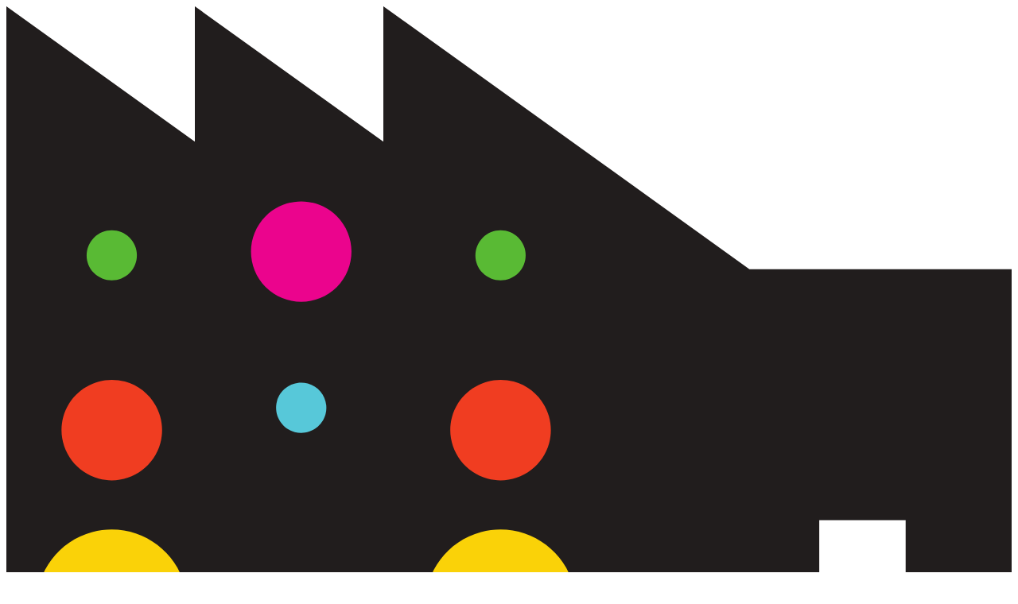

--- FILE ---
content_type: text/html; charset=utf-8
request_url: https://www.babdev.com/open-source/packages/laravel-server-push-manager/docs/2.x/intro
body_size: 2841
content:
<!DOCTYPE html><html><head><meta charset="utf-8"><meta name="viewport" content="width=device-width, initial-scale=1"><title>Laravel Server Push Manager | Laravel Server Push Manager 2.x Documentation | BabDev</title><link rel="stylesheet" href="/_nuxt/entry.CBKlzNMf.css" crossorigin><style>@layer base {:where(.i-fa7-solid\:bars){display:inline-block;width:1em;height:1em;background-color:currentColor;-webkit-mask-image:var(--svg);mask-image:var(--svg);-webkit-mask-repeat:no-repeat;mask-repeat:no-repeat;-webkit-mask-size:100% 100%;mask-size:100% 100%;--svg:url("data:image/svg+xml,%3Csvg xmlns='http://www.w3.org/2000/svg' viewBox='0 0 640 640' width='640' height='640'%3E%3Cpath fill='black' d='M96 160c0-17.7 14.3-32 32-32h384c17.7 0 32 14.3 32 32s-14.3 32-32 32H128c-17.7 0-32-14.3-32-32m0 160c0-17.7 14.3-32 32-32h384c17.7 0 32 14.3 32 32s-14.3 32-32 32H128c-17.7 0-32-14.3-32-32m448 160c0 17.7-14.3 32-32 32H128c-17.7 0-32-14.3-32-32s14.3-32 32-32h384c17.7 0 32 14.3 32 32'/%3E%3C/svg%3E")}:where(.i-fa7-solid\:chevron-down){display:inline-block;width:1em;height:1em;background-color:currentColor;-webkit-mask-image:var(--svg);mask-image:var(--svg);-webkit-mask-repeat:no-repeat;mask-repeat:no-repeat;-webkit-mask-size:100% 100%;mask-size:100% 100%;--svg:url("data:image/svg+xml,%3Csvg xmlns='http://www.w3.org/2000/svg' viewBox='0 0 640 640' width='640' height='640'%3E%3Cpath fill='black' d='M297.4 470.6c12.5 12.5 32.8 12.5 45.3 0l192-192c12.5-12.5 12.5-32.8 0-45.3s-32.8-12.5-45.3 0L320 402.7L150.6 233.4c-12.5-12.5-32.8-12.5-45.3 0s-12.5 32.8 0 45.3l192 192z'/%3E%3C/svg%3E")}}</style><link rel="preload" as="fetch" crossorigin="anonymous" href="/open-source/packages/laravel-server-push-manager/docs/2.x/intro/_payload.json?bba43070-8e2b-4289-945b-329ac3e5ce47"><link rel="modulepreload" as="script" crossorigin href="/_nuxt/BkFjGJpW.js"><link rel="preload" as="font" crossorigin href="/fonts/BPscript.woff2"><link rel="modulepreload" as="script" crossorigin href="/_nuxt/CYPOGVfd.js"><link rel="modulepreload" as="script" crossorigin href="/_nuxt/DlAUqK2U.js"><link rel="modulepreload" as="script" crossorigin href="/_nuxt/0sJXDQTI.js"><link rel="modulepreload" as="script" crossorigin href="/_nuxt/Bd3aJucy.js"><link rel="modulepreload" as="script" crossorigin href="/_nuxt/-9oLp4Ip.js"><link rel="modulepreload" as="script" crossorigin href="/_nuxt/DbbOm6fm.js"><script type="module" src="/_nuxt/BkFjGJpW.js" crossorigin></script><link rel="icon" type="image/x-icon" href="/favicon.ico"><meta property="og:type" content="website"><meta property="og:title" content="BabDev"><meta property="og:image" content="https://www.babdev.com/images/social-media.webp"><meta property="og:locale" content="en_US"></head><body  class="min-h-full flex flex-col bg-gray-50"><div id="__nuxt"><!--[--><header class="sticky top-0 z-50 bg-white shadow-sm"><nav class="mx-auto max-w-7xl px-4 sm:px-6 lg:px-8"><div class="flex h-16 items-center justify-between"><div class="flex shrink-0 items-center"><a href="/" class="flex"><span class="h-auto w-14"><img src="/images/logo.svg" alt="BabDev Logo" class="h-full w-full"></span></a></div><div class="hidden md:block"><div class="ml-10 flex items-baseline space-x-4"><a href="/open-source/packages" class="rounded-md px-3 py-2 text-sm font-medium transition-colors duration-200 text-brand-orange bg-brand-orange/10"> Packages </a></div></div><div class="md:hidden"><button type="button" class="focus:ring-brand-orange relative inline-flex items-center justify-center rounded-md p-2 text-gray-400 hover:bg-gray-100 hover:text-gray-500 focus:ring-2 focus:ring-offset-2 focus:outline-none"><span class="sr-only">Open main menu</span><span class="iconify i-fa7-solid:bars h-6 w-6 fill-current" aria-hidden="true" style=""></span></button></div></div><!----></nav></header><main class="flex-1"><!--[--><section class="from-brand-orange relative overflow-hidden bg-linear-to-br to-orange-600"><div class="absolute inset-0 bg-black/20"></div><div class="relative mx-auto max-w-7xl px-4 py-12 sm:px-6 lg:px-8 lg:py-18"><div class="text-center"><h1 class="text-2xl font-bold tracking-tight text-white sm:text-3xl lg:text-4xl"><!--[-->Laravel Server Push Manager<!--]--></h1><h2 class="mt-6 text-lg leading-8 text-orange-100 sm:text-xl lg:text-2xl"><!--[-->Documentation<!--]--></h2></div></div></section><article class="py-8"><div class="max-w-8xl mx-auto px-4 sm:px-6 lg:px-8"><div class="lg:grid lg:grid-cols-12 lg:gap-8"><aside class="mb-6 lg:col-span-3 lg:mb-0 xl:col-span-2"><div class="sticky top-24 space-y-6"><div class="relative"><button class="focus:ring-brand-orange flex w-full items-center justify-between rounded-md border border-gray-300 bg-white px-4 py-2 text-sm font-medium text-gray-700 shadow-sm hover:bg-gray-50 focus:ring-2 focus:ring-offset-2 focus:outline-none"><span>Version 2.x</span><span class="iconify i-fa7-solid:chevron-down h-4 w-4 transform fill-current transition-transform duration-200" aria-hidden="true" style=""></span></button><div class="ring-opacity-5 absolute z-10 mt-1 w-full rounded-md bg-white shadow-lg ring-1 ring-black focus:outline-none" style="display:none;"><div class="max-h-60 overflow-auto py-1"><!--[--><a aria-current="page" href="/open-source/packages/laravel-server-push-manager/docs/2.x/intro" class="router-link-active router-link-exact-active block px-4 py-2 text-sm transition-colors duration-200 bg-brand-orange text-white">2.x</a><a href="/open-source/packages/laravel-server-push-manager/docs/1.x/intro" class="block px-4 py-2 text-sm transition-colors duration-200 text-gray-700 hover:bg-gray-100">1.x</a><!--]--></div></div></div><nav class="overflow-hidden rounded-lg border border-gray-200 bg-white"><div class="p-4"><!--[--><div class="docs-sidebar-nav"><ul><!--[--><li><!--[--><a aria-current="page" href="/open-source/packages/laravel-server-push-manager/docs/2.x/intro" class="router-link-active router-link-exact-active"><!--[-->Introduction<!--]--></a><!--]--></li><li><!--[--><a href="/open-source/packages/laravel-server-push-manager/docs/2.x/installation" class=""><!--[-->Installation &amp; Setup<!--]--></a><!--]--></li><li><!--[--><a href="/open-source/packages/laravel-server-push-manager/docs/2.x/usage" class=""><!--[-->Usage<!--]--></a><!--]--></li><!--]--></ul></div><!--]--></div></nav></div></aside><main class="lg:col-span-9 xl:col-span-10"><!----><!----><div class="rounded-lg border border-gray-200 bg-white shadow-sm"><div class="p-8"><!--[--><div class="docs-content"><h1 id="laravel-server-push-manager"><!--[-->Laravel Server Push Manager<!--]--></h1><p><!--[-->The Laravel Server Push Manager package adds an API to allow developers to easily add HTTP/2 server push directives into their <a href="https://laravel.com" rel="nofollow"><!--[-->Laravel<!--]--></a> applications.<!--]--></p></div><!--]--></div></div></main></div></div></article><!--]--></main><footer class="mt-auto border-t border-gray-200 bg-white"><div class="mx-auto max-w-7xl px-4 py-8 sm:px-6 lg:px-8"><div class="flex flex-col space-y-4 md:flex-row md:items-center md:justify-between md:space-y-0"><nav class="flex flex-wrap items-center space-x-6"><a class="hover:text-brand-orange text-gray-600 transition-colors duration-200" href="https://github.com/BabDev" rel="nofollow noopener"> GitHub </a><a class="hover:text-brand-orange text-gray-600 transition-colors duration-200" href="https://packagist.org/packages/babdev" rel="nofollow noopener"> Packagist </a><a href="/privacy" class="hover:text-brand-orange text-gray-600 transition-colors duration-200"> Privacy </a></nav><div class="text-sm text-gray-500"> All rights reserved. © 2010 - 2026 <a href="/" class="text-brand-orange transition-colors duration-200 hover:text-orange-700">BabDev</a>. </div></div></div></footer><!--]--></div><div id="teleports"></div><script>window.__NUXT__={};window.__NUXT__.config={public:{siteUrl:"https://www.babdev.com",mdc:{components:{prose:true,map:{code:"ProseCode",h2:"ProseH2",h3:"ProseH3",h4:"ProseH4",h5:"ProseH5",h6:"ProseH6",pre:"ProsePre"},customElements:[]},headings:{anchorLinks:{h1:false,h2:true,h3:true,h4:true,h5:false,h6:false}},highlight:{theme:"github-light",langs:["bash","blade","css","javascript","js","json","markdown","md","php","properties","twig","xml","html","yaml","yml"],highlighter:"shiki",shikiEngine:"oniguruma"}}},app:{baseURL:"/",buildId:"bba43070-8e2b-4289-945b-329ac3e5ce47",buildAssetsDir:"/_nuxt/",cdnURL:""}}</script><script type="application/json" data-nuxt-data="nuxt-app" data-ssr="true" id="__NUXT_DATA__" data-src="/open-source/packages/laravel-server-push-manager/docs/2.x/intro/_payload.json?bba43070-8e2b-4289-945b-329ac3e5ce47">[{"state":1,"once":11,"_errors":12,"serverRendered":14,"path":15,"prerenderedAt":16},["Reactive",2],{"$ssite-config":3},{"_priority":4,"env":8,"name":9,"url":10},{"name":5,"env":6,"url":7},-3,-15,0,"production","BabDev","https://www.babdev.com",["Set"],["ShallowReactive",13],{"$fKvP8FeABNXzM5_sC-JBTbJ6Zngt2EENk1Sp0BeCSmjw":-1,"$fMFn8iN4bYyuMjSai5luhwhqhhRBnsEqgHFRNSJ80vk8":-1,"mdc-vj0ydh-key":-1,"mdc--5y0l69-key":-1},true,"/open-source/packages/laravel-server-push-manager/docs/2.x/intro",1769842882231]</script></body></html>

--- FILE ---
content_type: application/javascript; charset=utf-8
request_url: https://www.babdev.com/_nuxt/BkFjGJpW.js
body_size: 80582
content:
const __vite__mapDeps=(i,m=__vite__mapDeps,d=(m.f||(m.f=["./CW5TQ8Jk.js","./DazeX4Cd.js","./uEfhi9Q7.js","./CxDuNE3h.js","./qvw5W7VF.js","./DpyP6rXX.js","./Zplacx22.js","./CNiewkQC.js","./CJTXeQMh.js","./DZwEQiNt.js","./DlAUqK2U.js","./F09WrTq1.js","./Cnpl2GcE.js","./0sJXDQTI.js","./CHkrN9S5.js","./DbbOm6fm.js","./BPSi_cTS.js","./DAy2crcV.js","./BRpE9G41.js","./Doiss4Lx.js","./BH71fh1K.js","./vXLkGYy1.js","./xcocwMla.js","./CYPOGVfd.js","./BhYEDufs.js","./error-404.C-Ezrlz-.css","./DyQOTl73.js","./error-500.DBWf9FGj.css"])))=>i.map(i=>d[i]);
(function(){const t=document.createElement("link").relList;if(t&&t.supports&&t.supports("modulepreload"))return;for(const s of document.querySelectorAll('link[rel="modulepreload"]'))r(s);new MutationObserver(s=>{for(const o of s)if(o.type==="childList")for(const i of o.addedNodes)i.tagName==="LINK"&&i.rel==="modulepreload"&&r(i)}).observe(document,{childList:!0,subtree:!0});function n(s){const o={};return s.integrity&&(o.integrity=s.integrity),s.referrerPolicy&&(o.referrerPolicy=s.referrerPolicy),s.crossOrigin==="use-credentials"?o.credentials="include":s.crossOrigin==="anonymous"?o.credentials="omit":o.credentials="same-origin",o}function r(s){if(s.ep)return;s.ep=!0;const o=n(s);fetch(s.href,o)}})();function No(e){const t=Object.create(null);for(const n of e.split(","))t[n]=1;return n=>n in t}const ce={},yn=[],ft=()=>{},zl=()=>!1,ur=e=>e.charCodeAt(0)===111&&e.charCodeAt(1)===110&&(e.charCodeAt(2)>122||e.charCodeAt(2)<97),Mo=e=>e.startsWith("onUpdate:"),Ce=Object.assign,Ho=(e,t)=>{const n=e.indexOf(t);n>-1&&e.splice(n,1)},Uu=Object.prototype.hasOwnProperty,oe=(e,t)=>Uu.call(e,t),Y=Array.isArray,_n=e=>fr(e)==="[object Map]",Jl=e=>fr(e)==="[object Set]",Bu=e=>fr(e)==="[object RegExp]",J=e=>typeof e=="function",ve=e=>typeof e=="string",kt=e=>typeof e=="symbol",de=e=>e!==null&&typeof e=="object",jo=e=>(de(e)||J(e))&&J(e.then)&&J(e.catch),Yl=Object.prototype.toString,fr=e=>Yl.call(e),Vu=e=>fr(e).slice(8,-1),Ql=e=>fr(e)==="[object Object]",es=e=>ve(e)&&e!=="NaN"&&e[0]!=="-"&&""+parseInt(e,10)===e,Zt=No(",key,ref,ref_for,ref_key,onVnodeBeforeMount,onVnodeMounted,onVnodeBeforeUpdate,onVnodeUpdated,onVnodeBeforeUnmount,onVnodeUnmounted"),ts=e=>{const t=Object.create(null);return(n=>t[n]||(t[n]=e(n)))},Wu=/-\w/g,Xe=ts(e=>e.replace(Wu,t=>t.slice(1).toUpperCase())),qu=/\B([A-Z])/g,an=ts(e=>e.replace(qu,"-$1").toLowerCase()),ns=ts(e=>e.charAt(0).toUpperCase()+e.slice(1)),Es=ts(e=>e?`on${ns(e)}`:""),Ut=(e,t)=>!Object.is(e,t),qn=(e,...t)=>{for(let n=0;n<e.length;n++)e[n](...t)},Xl=(e,t,n,r=!1)=>{Object.defineProperty(e,t,{configurable:!0,enumerable:!1,writable:r,value:n})},Ku=e=>{const t=parseFloat(e);return isNaN(t)?e:t},Zl=e=>{const t=ve(e)?Number(e):NaN;return isNaN(t)?e:t};let gi;const rs=()=>gi||(gi=typeof globalThis<"u"?globalThis:typeof self<"u"?self:typeof window<"u"?window:typeof global<"u"?global:{});function ss(e){if(Y(e)){const t={};for(let n=0;n<e.length;n++){const r=e[n],s=ve(r)?Yu(r):ss(r);if(s)for(const o in s)t[o]=s[o]}return t}else if(ve(e)||de(e))return e}const Gu=/;(?![^(]*\))/g,zu=/:([^]+)/,Ju=/\/\*[^]*?\*\//g;function Yu(e){const t={};return e.replace(Ju,"").split(Gu).forEach(n=>{if(n){const r=n.split(zu);r.length>1&&(t[r[0].trim()]=r[1].trim())}}),t}function xn(e){let t="";if(ve(e))t=e;else if(Y(e))for(let n=0;n<e.length;n++){const r=xn(e[n]);r&&(t+=r+" ")}else if(de(e))for(const n in e)e[n]&&(t+=n+" ");return t.trim()}function Qu(e){if(!e)return null;let{class:t,style:n}=e;return t&&!ve(t)&&(e.class=xn(t)),n&&(e.style=ss(n)),e}const Xu="itemscope,allowfullscreen,formnovalidate,ismap,nomodule,novalidate,readonly",Zu=No(Xu);function ea(e){return!!e||e===""}const ta=e=>!!(e&&e.__v_isRef===!0),na=e=>ve(e)?e:e==null?"":Y(e)||de(e)&&(e.toString===Yl||!J(e.toString))?ta(e)?na(e.value):JSON.stringify(e,ra,2):String(e),ra=(e,t)=>ta(t)?ra(e,t.value):_n(t)?{[`Map(${t.size})`]:[...t.entries()].reduce((n,[r,s],o)=>(n[xs(r,o)+" =>"]=s,n),{})}:Jl(t)?{[`Set(${t.size})`]:[...t.values()].map(n=>xs(n))}:kt(t)?xs(t):de(t)&&!Y(t)&&!Ql(t)?String(t):t,xs=(e,t="")=>{var n;return kt(e)?`Symbol(${(n=e.description)!=null?n:t})`:e};let Ie;class sa{constructor(t=!1){this.detached=t,this._active=!0,this._on=0,this.effects=[],this.cleanups=[],this._isPaused=!1,this.parent=Ie,!t&&Ie&&(this.index=(Ie.scopes||(Ie.scopes=[])).push(this)-1)}get active(){return this._active}pause(){if(this._active){this._isPaused=!0;let t,n;if(this.scopes)for(t=0,n=this.scopes.length;t<n;t++)this.scopes[t].pause();for(t=0,n=this.effects.length;t<n;t++)this.effects[t].pause()}}resume(){if(this._active&&this._isPaused){this._isPaused=!1;let t,n;if(this.scopes)for(t=0,n=this.scopes.length;t<n;t++)this.scopes[t].resume();for(t=0,n=this.effects.length;t<n;t++)this.effects[t].resume()}}run(t){if(this._active){const n=Ie;try{return Ie=this,t()}finally{Ie=n}}}on(){++this._on===1&&(this.prevScope=Ie,Ie=this)}off(){this._on>0&&--this._on===0&&(Ie=this.prevScope,this.prevScope=void 0)}stop(t){if(this._active){this._active=!1;let n,r;for(n=0,r=this.effects.length;n<r;n++)this.effects[n].stop();for(this.effects.length=0,n=0,r=this.cleanups.length;n<r;n++)this.cleanups[n]();if(this.cleanups.length=0,this.scopes){for(n=0,r=this.scopes.length;n<r;n++)this.scopes[n].stop(!0);this.scopes.length=0}if(!this.detached&&this.parent&&!t){const s=this.parent.scopes.pop();s&&s!==this&&(this.parent.scopes[this.index]=s,s.index=this.index)}this.parent=void 0}}}function ef(e){return new sa(e)}function oa(){return Ie}function ab(e,t=!1){Ie&&Ie.cleanups.push(e)}let ge;const Ss=new WeakSet;class ia{constructor(t){this.fn=t,this.deps=void 0,this.depsTail=void 0,this.flags=5,this.next=void 0,this.cleanup=void 0,this.scheduler=void 0,Ie&&Ie.active&&Ie.effects.push(this)}pause(){this.flags|=64}resume(){this.flags&64&&(this.flags&=-65,Ss.has(this)&&(Ss.delete(this),this.trigger()))}notify(){this.flags&2&&!(this.flags&32)||this.flags&8||aa(this)}run(){if(!(this.flags&1))return this.fn();this.flags|=2,mi(this),ca(this);const t=ge,n=tt;ge=this,tt=!0;try{return this.fn()}finally{ua(this),ge=t,tt=n,this.flags&=-3}}stop(){if(this.flags&1){for(let t=this.deps;t;t=t.nextDep)$o(t);this.deps=this.depsTail=void 0,mi(this),this.onStop&&this.onStop(),this.flags&=-2}}trigger(){this.flags&64?Ss.add(this):this.scheduler?this.scheduler():this.runIfDirty()}runIfDirty(){Gs(this)&&this.run()}get dirty(){return Gs(this)}}let la=0,Kn,Gn;function aa(e,t=!1){if(e.flags|=8,t){e.next=Gn,Gn=e;return}e.next=Kn,Kn=e}function Do(){la++}function Fo(){if(--la>0)return;if(Gn){let t=Gn;for(Gn=void 0;t;){const n=t.next;t.next=void 0,t.flags&=-9,t=n}}let e;for(;Kn;){let t=Kn;for(Kn=void 0;t;){const n=t.next;if(t.next=void 0,t.flags&=-9,t.flags&1)try{t.trigger()}catch(r){e||(e=r)}t=n}}if(e)throw e}function ca(e){for(let t=e.deps;t;t=t.nextDep)t.version=-1,t.prevActiveLink=t.dep.activeLink,t.dep.activeLink=t}function ua(e){let t,n=e.depsTail,r=n;for(;r;){const s=r.prevDep;r.version===-1?(r===n&&(n=s),$o(r),tf(r)):t=r,r.dep.activeLink=r.prevActiveLink,r.prevActiveLink=void 0,r=s}e.deps=t,e.depsTail=n}function Gs(e){for(let t=e.deps;t;t=t.nextDep)if(t.dep.version!==t.version||t.dep.computed&&(fa(t.dep.computed)||t.dep.version!==t.version))return!0;return!!e._dirty}function fa(e){if(e.flags&4&&!(e.flags&16)||(e.flags&=-17,e.globalVersion===er)||(e.globalVersion=er,!e.isSSR&&e.flags&128&&(!e.deps&&!e._dirty||!Gs(e))))return;e.flags|=2;const t=e.dep,n=ge,r=tt;ge=e,tt=!0;try{ca(e);const s=e.fn(e._value);(t.version===0||Ut(s,e._value))&&(e.flags|=128,e._value=s,t.version++)}catch(s){throw t.version++,s}finally{ge=n,tt=r,ua(e),e.flags&=-3}}function $o(e,t=!1){const{dep:n,prevSub:r,nextSub:s}=e;if(r&&(r.nextSub=s,e.prevSub=void 0),s&&(s.prevSub=r,e.nextSub=void 0),n.subs===e&&(n.subs=r,!r&&n.computed)){n.computed.flags&=-5;for(let o=n.computed.deps;o;o=o.nextDep)$o(o,!0)}!t&&!--n.sc&&n.map&&n.map.delete(n.key)}function tf(e){const{prevDep:t,nextDep:n}=e;t&&(t.nextDep=n,e.prevDep=void 0),n&&(n.prevDep=t,e.nextDep=void 0)}let tt=!0;const da=[];function Ct(){da.push(tt),tt=!1}function Rt(){const e=da.pop();tt=e===void 0?!0:e}function mi(e){const{cleanup:t}=e;if(e.cleanup=void 0,t){const n=ge;ge=void 0;try{t()}finally{ge=n}}}let er=0;class nf{constructor(t,n){this.sub=t,this.dep=n,this.version=n.version,this.nextDep=this.prevDep=this.nextSub=this.prevSub=this.prevActiveLink=void 0}}class Uo{constructor(t){this.computed=t,this.version=0,this.activeLink=void 0,this.subs=void 0,this.map=void 0,this.key=void 0,this.sc=0,this.__v_skip=!0}track(t){if(!ge||!tt||ge===this.computed)return;let n=this.activeLink;if(n===void 0||n.sub!==ge)n=this.activeLink=new nf(ge,this),ge.deps?(n.prevDep=ge.depsTail,ge.depsTail.nextDep=n,ge.depsTail=n):ge.deps=ge.depsTail=n,ha(n);else if(n.version===-1&&(n.version=this.version,n.nextDep)){const r=n.nextDep;r.prevDep=n.prevDep,n.prevDep&&(n.prevDep.nextDep=r),n.prevDep=ge.depsTail,n.nextDep=void 0,ge.depsTail.nextDep=n,ge.depsTail=n,ge.deps===n&&(ge.deps=r)}return n}trigger(t){this.version++,er++,this.notify(t)}notify(t){Do();try{for(let n=this.subs;n;n=n.prevSub)n.sub.notify()&&n.sub.dep.notify()}finally{Fo()}}}function ha(e){if(e.dep.sc++,e.sub.flags&4){const t=e.dep.computed;if(t&&!e.dep.subs){t.flags|=20;for(let r=t.deps;r;r=r.nextDep)ha(r)}const n=e.dep.subs;n!==e&&(e.prevSub=n,n&&(n.nextSub=e)),e.dep.subs=e}}const Mr=new WeakMap,en=Symbol(""),zs=Symbol(""),tr=Symbol("");function Le(e,t,n){if(tt&&ge){let r=Mr.get(e);r||Mr.set(e,r=new Map);let s=r.get(n);s||(r.set(n,s=new Uo),s.map=r,s.key=n),s.track()}}function vt(e,t,n,r,s,o){const i=Mr.get(e);if(!i){er++;return}const l=a=>{a&&a.trigger()};if(Do(),t==="clear")i.forEach(l);else{const a=Y(e),u=a&&es(n);if(a&&n==="length"){const c=Number(r);i.forEach((f,h)=>{(h==="length"||h===tr||!kt(h)&&h>=c)&&l(f)})}else switch((n!==void 0||i.has(void 0))&&l(i.get(n)),u&&l(i.get(tr)),t){case"add":a?u&&l(i.get("length")):(l(i.get(en)),_n(e)&&l(i.get(zs)));break;case"delete":a||(l(i.get(en)),_n(e)&&l(i.get(zs)));break;case"set":_n(e)&&l(i.get(en));break}}Fo()}function rf(e,t){const n=Mr.get(e);return n&&n.get(t)}function dn(e){const t=re(e);return t===e?t:(Le(t,"iterate",tr),ze(e)?t:t.map(nt))}function os(e){return Le(e=re(e),"iterate",tr),e}function Ht(e,t){return dt(e)?Sn(Bt(e)?nt(t):t):nt(t)}const sf={__proto__:null,[Symbol.iterator](){return Ts(this,Symbol.iterator,e=>Ht(this,e))},concat(...e){return dn(this).concat(...e.map(t=>Y(t)?dn(t):t))},entries(){return Ts(this,"entries",e=>(e[1]=Ht(this,e[1]),e))},every(e,t){return pt(this,"every",e,t,void 0,arguments)},filter(e,t){return pt(this,"filter",e,t,n=>n.map(r=>Ht(this,r)),arguments)},find(e,t){return pt(this,"find",e,t,n=>Ht(this,n),arguments)},findIndex(e,t){return pt(this,"findIndex",e,t,void 0,arguments)},findLast(e,t){return pt(this,"findLast",e,t,n=>Ht(this,n),arguments)},findLastIndex(e,t){return pt(this,"findLastIndex",e,t,void 0,arguments)},forEach(e,t){return pt(this,"forEach",e,t,void 0,arguments)},includes(...e){return Cs(this,"includes",e)},indexOf(...e){return Cs(this,"indexOf",e)},join(e){return dn(this).join(e)},lastIndexOf(...e){return Cs(this,"lastIndexOf",e)},map(e,t){return pt(this,"map",e,t,void 0,arguments)},pop(){return Mn(this,"pop")},push(...e){return Mn(this,"push",e)},reduce(e,...t){return yi(this,"reduce",e,t)},reduceRight(e,...t){return yi(this,"reduceRight",e,t)},shift(){return Mn(this,"shift")},some(e,t){return pt(this,"some",e,t,void 0,arguments)},splice(...e){return Mn(this,"splice",e)},toReversed(){return dn(this).toReversed()},toSorted(e){return dn(this).toSorted(e)},toSpliced(...e){return dn(this).toSpliced(...e)},unshift(...e){return Mn(this,"unshift",e)},values(){return Ts(this,"values",e=>Ht(this,e))}};function Ts(e,t,n){const r=os(e),s=r[t]();return r!==e&&!ze(e)&&(s._next=s.next,s.next=()=>{const o=s._next();return o.done||(o.value=n(o.value)),o}),s}const of=Array.prototype;function pt(e,t,n,r,s,o){const i=os(e),l=i!==e&&!ze(e),a=i[t];if(a!==of[t]){const f=a.apply(e,o);return l?nt(f):f}let u=n;i!==e&&(l?u=function(f,h){return n.call(this,Ht(e,f),h,e)}:n.length>2&&(u=function(f,h){return n.call(this,f,h,e)}));const c=a.call(i,u,r);return l&&s?s(c):c}function yi(e,t,n,r){const s=os(e);let o=n;return s!==e&&(ze(e)?n.length>3&&(o=function(i,l,a){return n.call(this,i,l,a,e)}):o=function(i,l,a){return n.call(this,i,Ht(e,l),a,e)}),s[t](o,...r)}function Cs(e,t,n){const r=re(e);Le(r,"iterate",tr);const s=r[t](...n);return(s===-1||s===!1)&&is(n[0])?(n[0]=re(n[0]),r[t](...n)):s}function Mn(e,t,n=[]){Ct(),Do();const r=re(e)[t].apply(e,n);return Fo(),Rt(),r}const lf=No("__proto__,__v_isRef,__isVue"),pa=new Set(Object.getOwnPropertyNames(Symbol).filter(e=>e!=="arguments"&&e!=="caller").map(e=>Symbol[e]).filter(kt));function af(e){kt(e)||(e=String(e));const t=re(this);return Le(t,"has",e),t.hasOwnProperty(e)}class ga{constructor(t=!1,n=!1){this._isReadonly=t,this._isShallow=n}get(t,n,r){if(n==="__v_skip")return t.__v_skip;const s=this._isReadonly,o=this._isShallow;if(n==="__v_isReactive")return!s;if(n==="__v_isReadonly")return s;if(n==="__v_isShallow")return o;if(n==="__v_raw")return r===(s?o?_f:va:o?_a:ya).get(t)||Object.getPrototypeOf(t)===Object.getPrototypeOf(r)?t:void 0;const i=Y(t);if(!s){let a;if(i&&(a=sf[n]))return a;if(n==="hasOwnProperty")return af}const l=Reflect.get(t,n,Ee(t)?t:r);if((kt(n)?pa.has(n):lf(n))||(s||Le(t,"get",n),o))return l;if(Ee(l)){const a=i&&es(n)?l:l.value;return s&&de(a)?Ys(a):a}return de(l)?s?Ys(l):Pt(l):l}}class ma extends ga{constructor(t=!1){super(!1,t)}set(t,n,r,s){let o=t[n];const i=Y(t)&&es(n);if(!this._isShallow){const u=dt(o);if(!ze(r)&&!dt(r)&&(o=re(o),r=re(r)),!i&&Ee(o)&&!Ee(r))return u||(o.value=r),!0}const l=i?Number(n)<t.length:oe(t,n),a=Reflect.set(t,n,r,Ee(t)?t:s);return t===re(s)&&(l?Ut(r,o)&&vt(t,"set",n,r):vt(t,"add",n,r)),a}deleteProperty(t,n){const r=oe(t,n);t[n];const s=Reflect.deleteProperty(t,n);return s&&r&&vt(t,"delete",n,void 0),s}has(t,n){const r=Reflect.has(t,n);return(!kt(n)||!pa.has(n))&&Le(t,"has",n),r}ownKeys(t){return Le(t,"iterate",Y(t)?"length":en),Reflect.ownKeys(t)}}class cf extends ga{constructor(t=!1){super(!0,t)}set(t,n){return!0}deleteProperty(t,n){return!0}}const uf=new ma,ff=new cf,df=new ma(!0);const Js=e=>e,yr=e=>Reflect.getPrototypeOf(e);function hf(e,t,n){return function(...r){const s=this.__v_raw,o=re(s),i=_n(o),l=e==="entries"||e===Symbol.iterator&&i,a=e==="keys"&&i,u=s[e](...r),c=n?Js:t?Sn:nt;return!t&&Le(o,"iterate",a?zs:en),Ce(Object.create(u),{next(){const{value:f,done:h}=u.next();return h?{value:f,done:h}:{value:l?[c(f[0]),c(f[1])]:c(f),done:h}}})}}function _r(e){return function(...t){return e==="delete"?!1:e==="clear"?void 0:this}}function pf(e,t){const n={get(s){const o=this.__v_raw,i=re(o),l=re(s);e||(Ut(s,l)&&Le(i,"get",s),Le(i,"get",l));const{has:a}=yr(i),u=t?Js:e?Sn:nt;if(a.call(i,s))return u(o.get(s));if(a.call(i,l))return u(o.get(l));o!==i&&o.get(s)},get size(){const s=this.__v_raw;return!e&&Le(re(s),"iterate",en),s.size},has(s){const o=this.__v_raw,i=re(o),l=re(s);return e||(Ut(s,l)&&Le(i,"has",s),Le(i,"has",l)),s===l?o.has(s):o.has(s)||o.has(l)},forEach(s,o){const i=this,l=i.__v_raw,a=re(l),u=t?Js:e?Sn:nt;return!e&&Le(a,"iterate",en),l.forEach((c,f)=>s.call(o,u(c),u(f),i))}};return Ce(n,e?{add:_r("add"),set:_r("set"),delete:_r("delete"),clear:_r("clear")}:{add(s){!t&&!ze(s)&&!dt(s)&&(s=re(s));const o=re(this);return yr(o).has.call(o,s)||(o.add(s),vt(o,"add",s,s)),this},set(s,o){!t&&!ze(o)&&!dt(o)&&(o=re(o));const i=re(this),{has:l,get:a}=yr(i);let u=l.call(i,s);u||(s=re(s),u=l.call(i,s));const c=a.call(i,s);return i.set(s,o),u?Ut(o,c)&&vt(i,"set",s,o):vt(i,"add",s,o),this},delete(s){const o=re(this),{has:i,get:l}=yr(o);let a=i.call(o,s);a||(s=re(s),a=i.call(o,s)),l&&l.call(o,s);const u=o.delete(s);return a&&vt(o,"delete",s,void 0),u},clear(){const s=re(this),o=s.size!==0,i=s.clear();return o&&vt(s,"clear",void 0,void 0),i}}),["keys","values","entries",Symbol.iterator].forEach(s=>{n[s]=hf(s,e,t)}),n}function Bo(e,t){const n=pf(e,t);return(r,s,o)=>s==="__v_isReactive"?!e:s==="__v_isReadonly"?e:s==="__v_raw"?r:Reflect.get(oe(n,s)&&s in r?n:r,s,o)}const gf={get:Bo(!1,!1)},mf={get:Bo(!1,!0)},yf={get:Bo(!0,!1)};const ya=new WeakMap,_a=new WeakMap,va=new WeakMap,_f=new WeakMap;function vf(e){switch(e){case"Object":case"Array":return 1;case"Map":case"Set":case"WeakMap":case"WeakSet":return 2;default:return 0}}function bf(e){return e.__v_skip||!Object.isExtensible(e)?0:vf(Vu(e))}function Pt(e){return dt(e)?e:Vo(e,!1,uf,gf,ya)}function Et(e){return Vo(e,!1,df,mf,_a)}function Ys(e){return Vo(e,!0,ff,yf,va)}function Vo(e,t,n,r,s){if(!de(e)||e.__v_raw&&!(t&&e.__v_isReactive))return e;const o=bf(e);if(o===0)return e;const i=s.get(e);if(i)return i;const l=new Proxy(e,o===2?r:n);return s.set(e,l),l}function Bt(e){return dt(e)?Bt(e.__v_raw):!!(e&&e.__v_isReactive)}function dt(e){return!!(e&&e.__v_isReadonly)}function ze(e){return!!(e&&e.__v_isShallow)}function is(e){return e?!!e.__v_raw:!1}function re(e){const t=e&&e.__v_raw;return t?re(t):e}function wf(e){return!oe(e,"__v_skip")&&Object.isExtensible(e)&&Xl(e,"__v_skip",!0),e}const nt=e=>de(e)?Pt(e):e,Sn=e=>de(e)?Ys(e):e;function Ee(e){return e?e.__v_isRef===!0:!1}function Ue(e){return ba(e,!1)}function Vt(e){return ba(e,!0)}function ba(e,t){return Ee(e)?e:new Ef(e,t)}class Ef{constructor(t,n){this.dep=new Uo,this.__v_isRef=!0,this.__v_isShallow=!1,this._rawValue=n?t:re(t),this._value=n?t:nt(t),this.__v_isShallow=n}get value(){return this.dep.track(),this._value}set value(t){const n=this._rawValue,r=this.__v_isShallow||ze(t)||dt(t);t=r?t:re(t),Ut(t,n)&&(this._rawValue=t,this._value=r?t:nt(t),this.dep.trigger())}}function ae(e){return Ee(e)?e.value:e}function wa(e){return J(e)?e():ae(e)}const xf={get:(e,t,n)=>t==="__v_raw"?e:ae(Reflect.get(e,t,n)),set:(e,t,n,r)=>{const s=e[t];return Ee(s)&&!Ee(n)?(s.value=n,!0):Reflect.set(e,t,n,r)}};function Ea(e){return Bt(e)?e:new Proxy(e,xf)}class Sf{constructor(t,n,r){this._object=t,this._key=n,this._defaultValue=r,this.__v_isRef=!0,this._value=void 0,this._raw=re(t);let s=!0,o=t;if(!Y(t)||!es(String(n)))do s=!is(o)||ze(o);while(s&&(o=o.__v_raw));this._shallow=s}get value(){let t=this._object[this._key];return this._shallow&&(t=ae(t)),this._value=t===void 0?this._defaultValue:t}set value(t){if(this._shallow&&Ee(this._raw[this._key])){const n=this._object[this._key];if(Ee(n)){n.value=t;return}}this._object[this._key]=t}get dep(){return rf(this._raw,this._key)}}class Tf{constructor(t){this._getter=t,this.__v_isRef=!0,this.__v_isReadonly=!0,this._value=void 0}get value(){return this._value=this._getter()}}function xa(e,t,n){return Ee(e)?e:J(e)?new Tf(e):de(e)&&arguments.length>1?Cf(e,t,n):Ue(e)}function Cf(e,t,n){return new Sf(e,t,n)}class Rf{constructor(t,n,r){this.fn=t,this.setter=n,this._value=void 0,this.dep=new Uo(this),this.__v_isRef=!0,this.deps=void 0,this.depsTail=void 0,this.flags=16,this.globalVersion=er-1,this.next=void 0,this.effect=this,this.__v_isReadonly=!n,this.isSSR=r}notify(){if(this.flags|=16,!(this.flags&8)&&ge!==this)return aa(this,!0),!0}get value(){const t=this.dep.track();return fa(this),t&&(t.version=this.dep.version),this._value}set value(t){this.setter&&this.setter(t)}}function Af(e,t,n=!1){let r,s;return J(e)?r=e:(r=e.get,s=e.set),new Rf(r,s,n)}const vr={},Hr=new WeakMap;let Jt;function kf(e,t=!1,n=Jt){if(n){let r=Hr.get(n);r||Hr.set(n,r=[]),r.push(e)}}function Pf(e,t,n=ce){const{immediate:r,deep:s,once:o,scheduler:i,augmentJob:l,call:a}=n,u=y=>s?y:ze(y)||s===!1||s===0?bt(y,1):bt(y);let c,f,h,d,m=!1,v=!1;if(Ee(e)?(f=()=>e.value,m=ze(e)):Bt(e)?(f=()=>u(e),m=!0):Y(e)?(v=!0,m=e.some(y=>Bt(y)||ze(y)),f=()=>e.map(y=>{if(Ee(y))return y.value;if(Bt(y))return u(y);if(J(y))return a?a(y,2):y()})):J(e)?t?f=a?()=>a(e,2):e:f=()=>{if(h){Ct();try{h()}finally{Rt()}}const y=Jt;Jt=c;try{return a?a(e,3,[d]):e(d)}finally{Jt=y}}:f=ft,t&&s){const y=f,E=s===!0?1/0:s;f=()=>bt(y(),E)}const b=oa(),S=()=>{c.stop(),b&&b.active&&Ho(b.effects,c)};if(o&&t){const y=t;t=(...E)=>{y(...E),S()}}let w=v?new Array(e.length).fill(vr):vr;const p=y=>{if(!(!(c.flags&1)||!c.dirty&&!y))if(t){const E=c.run();if(s||m||(v?E.some((T,k)=>Ut(T,w[k])):Ut(E,w))){h&&h();const T=Jt;Jt=c;try{const k=[E,w===vr?void 0:v&&w[0]===vr?[]:w,d];w=E,a?a(t,3,k):t(...k)}finally{Jt=T}}}else c.run()};return l&&l(p),c=new ia(f),c.scheduler=i?()=>i(p,!1):p,d=y=>kf(y,!1,c),h=c.onStop=()=>{const y=Hr.get(c);if(y){if(a)a(y,4);else for(const E of y)E();Hr.delete(c)}},t?r?p(!0):w=c.run():i?i(p.bind(null,!0),!0):c.run(),S.pause=c.pause.bind(c),S.resume=c.resume.bind(c),S.stop=S,S}function bt(e,t=1/0,n){if(t<=0||!de(e)||e.__v_skip||(n=n||new Map,(n.get(e)||0)>=t))return e;if(n.set(e,t),t--,Ee(e))bt(e.value,t,n);else if(Y(e))for(let r=0;r<e.length;r++)bt(e[r],t,n);else if(Jl(e)||_n(e))e.forEach(r=>{bt(r,t,n)});else if(Ql(e)){for(const r in e)bt(e[r],t,n);for(const r of Object.getOwnPropertySymbols(e))Object.prototype.propertyIsEnumerable.call(e,r)&&bt(e[r],t,n)}return e}function dr(e,t,n,r){try{return r?e(...r):e()}catch(s){On(s,t,n)}}function rt(e,t,n,r){if(J(e)){const s=dr(e,t,n,r);return s&&jo(s)&&s.catch(o=>{On(o,t,n)}),s}if(Y(e)){const s=[];for(let o=0;o<e.length;o++)s.push(rt(e[o],t,n,r));return s}}function On(e,t,n,r=!0){const s=t?t.vnode:null,{errorHandler:o,throwUnhandledErrorInProduction:i}=t&&t.appContext.config||ce;if(t){let l=t.parent;const a=t.proxy,u=`https://vuejs.org/error-reference/#runtime-${n}`;for(;l;){const c=l.ec;if(c){for(let f=0;f<c.length;f++)if(c[f](e,a,u)===!1)return}l=l.parent}if(o){Ct(),dr(o,null,10,[e,a,u]),Rt();return}}Of(e,n,s,r,i)}function Of(e,t,n,r=!0,s=!1){if(s)throw e;console.error(e)}const He=[];let ct=-1;const vn=[];let jt=null,pn=0;const Sa=Promise.resolve();let jr=null;function Tn(e){const t=jr||Sa;return e?t.then(this?e.bind(this):e):t}function If(e){let t=ct+1,n=He.length;for(;t<n;){const r=t+n>>>1,s=He[r],o=nr(s);o<e||o===e&&s.flags&2?t=r+1:n=r}return t}function Wo(e){if(!(e.flags&1)){const t=nr(e),n=He[He.length-1];!n||!(e.flags&2)&&t>=nr(n)?He.push(e):He.splice(If(t),0,e),e.flags|=1,Ta()}}function Ta(){jr||(jr=Sa.then(Ca))}function Qs(e){Y(e)?vn.push(...e):jt&&e.id===-1?jt.splice(pn+1,0,e):e.flags&1||(vn.push(e),e.flags|=1),Ta()}function _i(e,t,n=ct+1){for(;n<He.length;n++){const r=He[n];if(r&&r.flags&2){if(e&&r.id!==e.uid)continue;He.splice(n,1),n--,r.flags&4&&(r.flags&=-2),r(),r.flags&4||(r.flags&=-2)}}}function Dr(e){if(vn.length){const t=[...new Set(vn)].sort((n,r)=>nr(n)-nr(r));if(vn.length=0,jt){jt.push(...t);return}for(jt=t,pn=0;pn<jt.length;pn++){const n=jt[pn];n.flags&4&&(n.flags&=-2),n.flags&8||n(),n.flags&=-2}jt=null,pn=0}}const nr=e=>e.id==null?e.flags&2?-1:1/0:e.id;function Ca(e){try{for(ct=0;ct<He.length;ct++){const t=He[ct];t&&!(t.flags&8)&&(t.flags&4&&(t.flags&=-2),dr(t,t.i,t.i?15:14),t.flags&4||(t.flags&=-2))}}finally{for(;ct<He.length;ct++){const t=He[ct];t&&(t.flags&=-2)}ct=-1,He.length=0,Dr(),jr=null,(He.length||vn.length)&&Ca()}}let Pe=null,Ra=null;function Fr(e){const t=Pe;return Pe=e,Ra=e&&e.type.__scopeId||null,t}function Qt(e,t=Pe,n){if(!t||e._n)return e;const r=(...s)=>{r._d&&Wr(-1);const o=Fr(t);let i;try{i=e(...s)}finally{Fr(o),r._d&&Wr(1)}return i};return r._n=!0,r._c=!0,r._d=!0,r}function cb(e,t){if(Pe===null)return e;const n=fs(Pe),r=e.dirs||(e.dirs=[]);for(let s=0;s<t.length;s++){let[o,i,l,a=ce]=t[s];o&&(J(o)&&(o={mounted:o,updated:o}),o.deep&&bt(i),r.push({dir:o,instance:n,value:i,oldValue:void 0,arg:l,modifiers:a}))}return e}function ut(e,t,n,r){const s=e.dirs,o=t&&t.dirs;for(let i=0;i<s.length;i++){const l=s[i];o&&(l.oldValue=o[i].value);let a=l.dir[r];a&&(Ct(),rt(a,n,8,[e.el,l,e,t]),Rt())}}function bn(e,t){if(ke){let n=ke.provides;const r=ke.parent&&ke.parent.provides;r===n&&(n=ke.provides=Object.create(r)),n[e]=t}}function Be(e,t,n=!1){const r=It();if(r||tn){let s=tn?tn._context.provides:r?r.parent==null||r.ce?r.vnode.appContext&&r.vnode.appContext.provides:r.parent.provides:void 0;if(s&&e in s)return s[e];if(arguments.length>1)return n&&J(t)?t.call(r&&r.proxy):t}}function ls(){return!!(It()||tn)}const Lf=Symbol.for("v-scx"),Nf=()=>Be(Lf);function Mf(e,t){return qo(e,null,t)}function St(e,t,n){return qo(e,t,n)}function qo(e,t,n=ce){const{immediate:r,deep:s,flush:o,once:i}=n,l=Ce({},n),a=t&&r||!t&&o!=="post";let u;if(An){if(o==="sync"){const d=Nf();u=d.__watcherHandles||(d.__watcherHandles=[])}else if(!a){const d=()=>{};return d.stop=ft,d.resume=ft,d.pause=ft,d}}const c=ke;l.call=(d,m,v)=>rt(d,c,m,v);let f=!1;o==="post"?l.scheduler=d=>{Re(d,c&&c.suspense)}:o!=="sync"&&(f=!0,l.scheduler=(d,m)=>{m?d():Wo(d)}),l.augmentJob=d=>{t&&(d.flags|=4),f&&(d.flags|=2,c&&(d.id=c.uid,d.i=c))};const h=Pf(e,t,l);return An&&(u?u.push(h):a&&h()),h}function Hf(e,t,n){const r=this.proxy,s=ve(e)?e.includes(".")?Aa(r,e):()=>r[e]:e.bind(r,r);let o;J(t)?o=t:(o=t.handler,n=t);const i=on(this),l=qo(s,o.bind(r),n);return i(),l}function Aa(e,t){const n=t.split(".");return()=>{let r=e;for(let s=0;s<n.length&&r;s++)r=r[n[s]];return r}}const jf=Symbol("_vte"),ka=e=>e.__isTeleport,_t=Symbol("_leaveCb"),br=Symbol("_enterCb");function Df(){const e={isMounted:!1,isLeaving:!1,isUnmounting:!1,leavingVNodes:new Map};return pr(()=>{e.isMounted=!0}),In(()=>{e.isUnmounting=!0}),e}const Ye=[Function,Array],Pa={mode:String,appear:Boolean,persisted:Boolean,onBeforeEnter:Ye,onEnter:Ye,onAfterEnter:Ye,onEnterCancelled:Ye,onBeforeLeave:Ye,onLeave:Ye,onAfterLeave:Ye,onLeaveCancelled:Ye,onBeforeAppear:Ye,onAppear:Ye,onAfterAppear:Ye,onAppearCancelled:Ye},Oa=e=>{const t=e.subTree;return t.component?Oa(t.component):t},Ff={name:"BaseTransition",props:Pa,setup(e,{slots:t}){const n=It(),r=Df();return()=>{const s=t.default&&Na(t.default(),!0);if(!s||!s.length)return;const o=Ia(s),i=re(e),{mode:l}=i;if(r.isLeaving)return Rs(o);const a=vi(o);if(!a)return Rs(o);let u=Xs(a,i,r,n,f=>u=f);a.type!==xe&&Cn(a,u);let c=n.subTree&&vi(n.subTree);if(c&&c.type!==xe&&!et(c,a)&&Oa(n).type!==xe){let f=Xs(c,i,r,n);if(Cn(c,f),l==="out-in"&&a.type!==xe)return r.isLeaving=!0,f.afterLeave=()=>{r.isLeaving=!1,n.job.flags&8||n.update(),delete f.afterLeave,c=void 0},Rs(o);l==="in-out"&&a.type!==xe?f.delayLeave=(h,d,m)=>{const v=La(r,c);v[String(c.key)]=c,h[_t]=()=>{d(),h[_t]=void 0,delete u.delayedLeave,c=void 0},u.delayedLeave=()=>{m(),delete u.delayedLeave,c=void 0}}:c=void 0}else c&&(c=void 0);return o}}};function Ia(e){let t=e[0];if(e.length>1){for(const n of e)if(n.type!==xe){t=n;break}}return t}const $f=Ff;function La(e,t){const{leavingVNodes:n}=e;let r=n.get(t.type);return r||(r=Object.create(null),n.set(t.type,r)),r}function Xs(e,t,n,r,s){const{appear:o,mode:i,persisted:l=!1,onBeforeEnter:a,onEnter:u,onAfterEnter:c,onEnterCancelled:f,onBeforeLeave:h,onLeave:d,onAfterLeave:m,onLeaveCancelled:v,onBeforeAppear:b,onAppear:S,onAfterAppear:w,onAppearCancelled:p}=t,y=String(e.key),E=La(n,e),T=(N,I)=>{N&&rt(N,r,9,I)},k=(N,I)=>{const W=I[1];T(N,I),Y(N)?N.every(L=>L.length<=1)&&W():N.length<=1&&W()},$={mode:i,persisted:l,beforeEnter(N){let I=a;if(!n.isMounted)if(o)I=b||a;else return;N[_t]&&N[_t](!0);const W=E[y];W&&et(e,W)&&W.el[_t]&&W.el[_t](),T(I,[N])},enter(N){let I=u,W=c,L=f;if(!n.isMounted)if(o)I=S||u,W=w||c,L=p||f;else return;let q=!1;const ee=N[br]=le=>{q||(q=!0,le?T(L,[N]):T(W,[N]),$.delayedLeave&&$.delayedLeave(),N[br]=void 0)};I?k(I,[N,ee]):ee()},leave(N,I){const W=String(e.key);if(N[br]&&N[br](!0),n.isUnmounting)return I();T(h,[N]);let L=!1;const q=N[_t]=ee=>{L||(L=!0,I(),ee?T(v,[N]):T(m,[N]),N[_t]=void 0,E[W]===e&&delete E[W])};E[W]=e,d?k(d,[N,q]):q()},clone(N){const I=Xs(N,t,n,r,s);return s&&s(I),I}};return $}function Rs(e){if(hr(e))return e=At(e),e.children=null,e}function vi(e){if(!hr(e))return ka(e.type)&&e.children?Ia(e.children):e;if(e.component)return e.component.subTree;const{shapeFlag:t,children:n}=e;if(n){if(t&16)return n[0];if(t&32&&J(n.default))return n.default()}}function Cn(e,t){e.shapeFlag&6&&e.component?(e.transition=t,Cn(e.component.subTree,t)):e.shapeFlag&128?(e.ssContent.transition=t.clone(e.ssContent),e.ssFallback.transition=t.clone(e.ssFallback)):e.transition=t}function Na(e,t=!1,n){let r=[],s=0;for(let o=0;o<e.length;o++){let i=e[o];const l=n==null?i.key:String(n)+String(i.key!=null?i.key:o);i.type===Ae?(i.patchFlag&128&&s++,r=r.concat(Na(i.children,t,l))):(t||i.type!==xe)&&r.push(l!=null?At(i,{key:l}):i)}if(s>1)for(let o=0;o<r.length;o++)r[o].patchFlag=-2;return r}function ot(e,t){return J(e)?Ce({name:e.name},t,{setup:e}):e}function Ko(e){e.ids=[e.ids[0]+e.ids[2]+++"-",0,0]}function ub(e){const t=It(),n=Vt(null);if(t){const s=t.refs===ce?t.refs={}:t.refs;Object.defineProperty(s,e,{enumerable:!0,get:()=>n.value,set:o=>n.value=o})}return n}const $r=new WeakMap;function wn(e,t,n,r,s=!1){if(Y(e)){e.forEach((m,v)=>wn(m,t&&(Y(t)?t[v]:t),n,r,s));return}if(Tt(r)&&!s){r.shapeFlag&512&&r.type.__asyncResolved&&r.component.subTree.component&&wn(e,t,n,r.component.subTree);return}const o=r.shapeFlag&4?fs(r.component):r.el,i=s?null:o,{i:l,r:a}=e,u=t&&t.r,c=l.refs===ce?l.refs={}:l.refs,f=l.setupState,h=re(f),d=f===ce?zl:m=>oe(h,m);if(u!=null&&u!==a){if(bi(t),ve(u))c[u]=null,d(u)&&(f[u]=null);else if(Ee(u)){u.value=null;const m=t;m.k&&(c[m.k]=null)}}if(J(a))dr(a,l,12,[i,c]);else{const m=ve(a),v=Ee(a);if(m||v){const b=()=>{if(e.f){const S=m?d(a)?f[a]:c[a]:a.value;if(s)Y(S)&&Ho(S,o);else if(Y(S))S.includes(o)||S.push(o);else if(m)c[a]=[o],d(a)&&(f[a]=c[a]);else{const w=[o];a.value=w,e.k&&(c[e.k]=w)}}else m?(c[a]=i,d(a)&&(f[a]=i)):v&&(a.value=i,e.k&&(c[e.k]=i))};if(i){const S=()=>{b(),$r.delete(e)};S.id=-1,$r.set(e,S),Re(S,n)}else bi(e),b()}}}function bi(e){const t=$r.get(e);t&&(t.flags|=8,$r.delete(e))}let wi=!1;const hn=()=>{wi||(console.error("Hydration completed but contains mismatches."),wi=!0)},Uf=e=>e.namespaceURI.includes("svg")&&e.tagName!=="foreignObject",Bf=e=>e.namespaceURI.includes("MathML"),wr=e=>{if(e.nodeType===1){if(Uf(e))return"svg";if(Bf(e))return"mathml"}},mn=e=>e.nodeType===8;function Vf(e){const{mt:t,p:n,o:{patchProp:r,createText:s,nextSibling:o,parentNode:i,remove:l,insert:a,createComment:u}}=e,c=(p,y)=>{if(!y.hasChildNodes()){n(null,p,y),Dr(),y._vnode=p;return}f(y.firstChild,p,null,null,null),Dr(),y._vnode=p},f=(p,y,E,T,k,$=!1)=>{$=$||!!y.dynamicChildren;const N=mn(p)&&p.data==="[",I=()=>v(p,y,E,T,k,N),{type:W,ref:L,shapeFlag:q,patchFlag:ee}=y;let le=p.nodeType;y.el=p,ee===-2&&($=!1,y.dynamicChildren=null);let V=null;switch(W){case nn:le!==3?y.children===""?(a(y.el=s(""),i(p),p),V=p):V=I():(p.data!==y.children&&(hn(),p.data=y.children),V=o(p));break;case xe:w(p)?(V=o(p),S(y.el=p.content.firstChild,p,E)):le!==8||N?V=I():V=o(p);break;case Jn:if(N&&(p=o(p),le=p.nodeType),le===1||le===3){V=p;const Q=!y.children.length;for(let U=0;U<y.staticCount;U++)Q&&(y.children+=V.nodeType===1?V.outerHTML:V.data),U===y.staticCount-1&&(y.anchor=V),V=o(V);return N?o(V):V}else I();break;case Ae:N?V=m(p,y,E,T,k,$):V=I();break;default:if(q&1)(le!==1||y.type.toLowerCase()!==p.tagName.toLowerCase())&&!w(p)?V=I():V=h(p,y,E,T,k,$);else if(q&6){y.slotScopeIds=k;const Q=i(p);if(N?V=b(p):mn(p)&&p.data==="teleport start"?V=b(p,p.data,"teleport end"):V=o(p),t(y,Q,null,E,T,wr(Q),$),Tt(y)&&!y.type.__asyncResolved){let U;N?(U=ue(Ae),U.anchor=V?V.previousSibling:Q.lastChild):U=p.nodeType===3?Dt(""):ue("div"),U.el=p,y.component.subTree=U}}else q&64?le!==8?V=I():V=y.type.hydrate(p,y,E,T,k,$,e,d):q&128&&(V=y.type.hydrate(p,y,E,T,wr(i(p)),k,$,e,f))}return L!=null&&wn(L,null,T,y),V},h=(p,y,E,T,k,$)=>{$=$||!!y.dynamicChildren;const{type:N,props:I,patchFlag:W,shapeFlag:L,dirs:q,transition:ee}=y,le=N==="input"||N==="option";if(le||W!==-1){q&&ut(y,null,E,"created");let V=!1;if(w(p)){V=rc(null,ee)&&E&&E.vnode.props&&E.vnode.props.appear;const U=p.content.firstChild;if(V){const he=U.getAttribute("class");he&&(U.$cls=he),ee.beforeEnter(U)}S(U,p,E),y.el=p=U}if(L&16&&!(I&&(I.innerHTML||I.textContent))){let U=d(p.firstChild,y,p,E,T,k,$);for(;U;){Er(p,1)||hn();const he=U;U=U.nextSibling,l(he)}}else if(L&8){let U=y.children;U[0]===`
`&&(p.tagName==="PRE"||p.tagName==="TEXTAREA")&&(U=U.slice(1));const{textContent:he}=p;he!==U&&he!==U.replace(/\r\n|\r/g,`
`)&&(Er(p,0)||hn(),p.textContent=y.children)}if(I){if(le||!$||W&48){const U=p.tagName.includes("-");for(const he in I)(le&&(he.endsWith("value")||he==="indeterminate")||ur(he)&&!Zt(he)||he[0]==="."||U&&!Zt(he))&&r(p,he,null,I[he],void 0,E)}else if(I.onClick)r(p,"onClick",null,I.onClick,void 0,E);else if(W&4&&Bt(I.style))for(const U in I.style)I.style[U]}let Q;(Q=I&&I.onVnodeBeforeMount)&&Fe(Q,E,y),q&&ut(y,null,E,"beforeMount"),((Q=I&&I.onVnodeMounted)||q||V)&&cc(()=>{Q&&Fe(Q,E,y),V&&ee.enter(p),q&&ut(y,null,E,"mounted")},T)}return p.nextSibling},d=(p,y,E,T,k,$,N)=>{N=N||!!y.dynamicChildren;const I=y.children,W=I.length;for(let L=0;L<W;L++){const q=N?I[L]:I[L]=Ge(I[L]),ee=q.type===nn;p?(ee&&!N&&L+1<W&&Ge(I[L+1]).type===nn&&(a(s(p.data.slice(q.children.length)),E,o(p)),p.data=q.children),p=f(p,q,T,k,$,N)):ee&&!q.children?a(q.el=s(""),E):(Er(E,1)||hn(),n(null,q,E,null,T,k,wr(E),$))}return p},m=(p,y,E,T,k,$)=>{const{slotScopeIds:N}=y;N&&(k=k?k.concat(N):N);const I=i(p),W=d(o(p),y,I,E,T,k,$);return W&&mn(W)&&W.data==="]"?o(y.anchor=W):(hn(),a(y.anchor=u("]"),I,W),W)},v=(p,y,E,T,k,$)=>{if(Er(p.parentElement,1)||hn(),y.el=null,$){const W=b(p);for(;;){const L=o(p);if(L&&L!==W)l(L);else break}}const N=o(p),I=i(p);return l(p),n(null,y,I,N,E,T,wr(I),k),E&&(E.vnode.el=y.el,us(E,y.el)),N},b=(p,y="[",E="]")=>{let T=0;for(;p;)if(p=o(p),p&&mn(p)&&(p.data===y&&T++,p.data===E)){if(T===0)return o(p);T--}return p},S=(p,y,E)=>{const T=y.parentNode;T&&T.replaceChild(p,y);let k=E;for(;k;)k.vnode.el===y&&(k.vnode.el=k.subTree.el=p),k=k.parent},w=p=>p.nodeType===1&&p.tagName==="TEMPLATE";return[c,f]}const Ei="data-allow-mismatch",Wf={0:"text",1:"children",2:"class",3:"style",4:"attribute"};function Er(e,t){if(t===0||t===1)for(;e&&!e.hasAttribute(Ei);)e=e.parentElement;const n=e&&e.getAttribute(Ei);if(n==null)return!1;if(n==="")return!0;{const r=n.split(",");return t===0&&r.includes("children")?!0:r.includes(Wf[t])}}rs().requestIdleCallback;rs().cancelIdleCallback;function qf(e,t){if(mn(e)&&e.data==="["){let n=1,r=e.nextSibling;for(;r;){if(r.nodeType===1){if(t(r)===!1)break}else if(mn(r))if(r.data==="]"){if(--n===0)break}else r.data==="["&&n++;r=r.nextSibling}}else t(e)}const Tt=e=>!!e.type.__asyncLoader;function fe(e){J(e)&&(e={loader:e});const{loader:t,loadingComponent:n,errorComponent:r,delay:s=200,hydrate:o,timeout:i,suspensible:l=!0,onError:a}=e;let u=null,c,f=0;const h=()=>(f++,u=null,d()),d=()=>{let m;return u||(m=u=t().catch(v=>{if(v=v instanceof Error?v:new Error(String(v)),a)return new Promise((b,S)=>{a(v,()=>b(h()),()=>S(v),f+1)});throw v}).then(v=>m!==u&&u?u:(v&&(v.__esModule||v[Symbol.toStringTag]==="Module")&&(v=v.default),c=v,v)))};return ot({name:"AsyncComponentWrapper",__asyncLoader:d,__asyncHydrate(m,v,b){let S=!1;(v.bu||(v.bu=[])).push(()=>S=!0);const w=()=>{S||b()},p=o?()=>{const y=o(w,E=>qf(m,E));y&&(v.bum||(v.bum=[])).push(y)}:w;c?p():d().then(()=>!v.isUnmounted&&p())},get __asyncResolved(){return c},setup(){const m=ke;if(Ko(m),c)return()=>xr(c,m);const v=p=>{u=null,On(p,m,13,!r)};if(l&&m.suspense||An)return d().then(p=>()=>xr(p,m)).catch(p=>(v(p),()=>r?ue(r,{error:p}):null));const b=Ue(!1),S=Ue(),w=Ue(!!s);return s&&setTimeout(()=>{w.value=!1},s),i!=null&&setTimeout(()=>{if(!b.value&&!S.value){const p=new Error(`Async component timed out after ${i}ms.`);v(p),S.value=p}},i),d().then(()=>{b.value=!0,m.parent&&hr(m.parent.vnode)&&m.parent.update()}).catch(p=>{v(p),S.value=p}),()=>{if(b.value&&c)return xr(c,m);if(S.value&&r)return ue(r,{error:S.value});if(n&&!w.value)return xr(n,m)}}})}function xr(e,t){const{ref:n,props:r,children:s,ce:o}=t.vnode,i=ue(e,r,s);return i.ref=n,i.ce=o,delete t.vnode.ce,i}const hr=e=>e.type.__isKeepAlive,Kf={name:"KeepAlive",__isKeepAlive:!0,props:{include:[String,RegExp,Array],exclude:[String,RegExp,Array],max:[String,Number]},setup(e,{slots:t}){const n=It(),r=n.ctx;if(!r.renderer)return()=>{const w=t.default&&t.default();return w&&w.length===1?w[0]:w};const s=new Map,o=new Set;let i=null;const l=n.suspense,{renderer:{p:a,m:u,um:c,o:{createElement:f}}}=r,h=f("div");r.activate=(w,p,y,E,T)=>{const k=w.component;u(w,p,y,0,l),a(k.vnode,w,p,y,k,l,E,w.slotScopeIds,T),Re(()=>{k.isDeactivated=!1,k.a&&qn(k.a);const $=w.props&&w.props.onVnodeMounted;$&&Fe($,k.parent,w)},l)},r.deactivate=w=>{const p=w.component;Br(p.m),Br(p.a),u(w,h,null,1,l),Re(()=>{p.da&&qn(p.da);const y=w.props&&w.props.onVnodeUnmounted;y&&Fe(y,p.parent,w),p.isDeactivated=!0},l)};function d(w){As(w),c(w,n,l,!0)}function m(w){s.forEach((p,y)=>{const E=ao(Tt(p)?p.type.__asyncResolved||{}:p.type);E&&!w(E)&&v(y)})}function v(w){const p=s.get(w);p&&(!i||!et(p,i))?d(p):i&&As(i),s.delete(w),o.delete(w)}St(()=>[e.include,e.exclude],([w,p])=>{w&&m(y=>Vn(w,y)),p&&m(y=>!Vn(p,y))},{flush:"post",deep:!0});let b=null;const S=()=>{b!=null&&(Vr(n.subTree.type)?Re(()=>{s.set(b,Sr(n.subTree))},n.subTree.suspense):s.set(b,Sr(n.subTree)))};return pr(S),Da(S),In(()=>{s.forEach(w=>{const{subTree:p,suspense:y}=n,E=Sr(p);if(w.type===E.type&&w.key===E.key){As(E);const T=E.component.da;T&&Re(T,y);return}d(w)})}),()=>{if(b=null,!t.default)return i=null;const w=t.default(),p=w[0];if(w.length>1)return i=null,w;if(!sn(p)||!(p.shapeFlag&4)&&!(p.shapeFlag&128))return i=null,p;let y=Sr(p);if(y.type===xe)return i=null,y;const E=y.type,T=ao(Tt(y)?y.type.__asyncResolved||{}:E),{include:k,exclude:$,max:N}=e;if(k&&(!T||!Vn(k,T))||$&&T&&Vn($,T))return y.shapeFlag&=-257,i=y,p;const I=y.key==null?E:y.key,W=s.get(I);return y.el&&(y=At(y),p.shapeFlag&128&&(p.ssContent=y)),b=I,W?(y.el=W.el,y.component=W.component,y.transition&&Cn(y,y.transition),y.shapeFlag|=512,o.delete(I),o.add(I)):(o.add(I),N&&o.size>parseInt(N,10)&&v(o.values().next().value)),y.shapeFlag|=256,i=y,Vr(p.type)?p:y}}},Gf=Kf;function Vn(e,t){return Y(e)?e.some(n=>Vn(n,t)):ve(e)?e.split(",").includes(t):Bu(e)?(e.lastIndex=0,e.test(t)):!1}function Ma(e,t){ja(e,"a",t)}function Ha(e,t){ja(e,"da",t)}function ja(e,t,n=ke){const r=e.__wdc||(e.__wdc=()=>{let s=n;for(;s;){if(s.isDeactivated)return;s=s.parent}return e()});if(as(t,r,n),n){let s=n.parent;for(;s&&s.parent;)hr(s.parent.vnode)&&zf(r,t,n,s),s=s.parent}}function zf(e,t,n,r){const s=as(t,e,r,!0);Go(()=>{Ho(r[t],s)},n)}function As(e){e.shapeFlag&=-257,e.shapeFlag&=-513}function Sr(e){return e.shapeFlag&128?e.ssContent:e}function as(e,t,n=ke,r=!1){if(n){const s=n[e]||(n[e]=[]),o=t.__weh||(t.__weh=(...i)=>{Ct();const l=on(n),a=rt(t,n,e,i);return l(),Rt(),a});return r?s.unshift(o):s.push(o),o}}const Ot=e=>(t,n=ke)=>{(!An||e==="sp")&&as(e,(...r)=>t(...r),n)},Jf=Ot("bm"),pr=Ot("m"),Yf=Ot("bu"),Da=Ot("u"),In=Ot("bum"),Go=Ot("um"),Qf=Ot("sp"),Xf=Ot("rtg"),Zf=Ot("rtc");function Fa(e,t=ke){as("ec",e,t)}const $a="components";function xi(e,t){return Ba($a,e,!0,t)||e}const Ua=Symbol.for("v-ndc");function ed(e){return ve(e)?Ba($a,e,!1)||e:e||Ua}function Ba(e,t,n=!0,r=!1){const s=Pe||ke;if(s){const o=s.type;{const l=ao(o,!1);if(l&&(l===t||l===Xe(t)||l===ns(Xe(t))))return o}const i=Si(s[e]||o[e],t)||Si(s.appContext[e],t);return!i&&r?o:i}}function Si(e,t){return e&&(e[t]||e[Xe(t)]||e[ns(Xe(t))])}function fb(e,t,n,r){let s;const o=n,i=Y(e);if(i||ve(e)){const l=i&&Bt(e);let a=!1,u=!1;l&&(a=!ze(e),u=dt(e),e=os(e)),s=new Array(e.length);for(let c=0,f=e.length;c<f;c++)s[c]=t(a?u?Sn(nt(e[c])):nt(e[c]):e[c],c,void 0,o)}else if(typeof e=="number"){s=new Array(e);for(let l=0;l<e;l++)s[l]=t(l+1,l,void 0,o)}else if(de(e))if(e[Symbol.iterator])s=Array.from(e,(l,a)=>t(l,a,void 0,o));else{const l=Object.keys(e);s=new Array(l.length);for(let a=0,u=l.length;a<u;a++){const c=l[a];s[a]=t(e[c],c,a,o)}}else s=[];return s}function db(e,t,n={},r,s){if(Pe.ce||Pe.parent&&Tt(Pe.parent)&&Pe.parent.ce){const u=Object.keys(n).length>0;return t!=="default"&&(n.name=t),Ke(),wt(Ae,null,[ue("slot",n,r&&r())],u?-2:64)}let o=e[t];o&&o._c&&(o._d=!1),Ke();const i=o&&Va(o(n)),l=n.key||i&&i.key,a=wt(Ae,{key:(l&&!kt(l)?l:`_${t}`)+(!i&&r?"_fb":"")},i||(r?r():[]),i&&e._===1?64:-2);return a.scopeId&&(a.slotScopeIds=[a.scopeId+"-s"]),o&&o._c&&(o._d=!0),a}function Va(e){return e.some(t=>sn(t)?!(t.type===xe||t.type===Ae&&!Va(t.children)):!0)?e:null}const Zs=e=>e?pc(e)?fs(e):Zs(e.parent):null,zn=Ce(Object.create(null),{$:e=>e,$el:e=>e.vnode.el,$data:e=>e.data,$props:e=>e.props,$attrs:e=>e.attrs,$slots:e=>e.slots,$refs:e=>e.refs,$parent:e=>Zs(e.parent),$root:e=>Zs(e.root),$host:e=>e.ce,$emit:e=>e.emit,$options:e=>qa(e),$forceUpdate:e=>e.f||(e.f=()=>{Wo(e.update)}),$nextTick:e=>e.n||(e.n=Tn.bind(e.proxy)),$watch:e=>Hf.bind(e)}),ks=(e,t)=>e!==ce&&!e.__isScriptSetup&&oe(e,t),td={get({_:e},t){if(t==="__v_skip")return!0;const{ctx:n,setupState:r,data:s,props:o,accessCache:i,type:l,appContext:a}=e;if(t[0]!=="$"){const h=i[t];if(h!==void 0)switch(h){case 1:return r[t];case 2:return s[t];case 4:return n[t];case 3:return o[t]}else{if(ks(r,t))return i[t]=1,r[t];if(s!==ce&&oe(s,t))return i[t]=2,s[t];if(oe(o,t))return i[t]=3,o[t];if(n!==ce&&oe(n,t))return i[t]=4,n[t];eo&&(i[t]=0)}}const u=zn[t];let c,f;if(u)return t==="$attrs"&&Le(e.attrs,"get",""),u(e);if((c=l.__cssModules)&&(c=c[t]))return c;if(n!==ce&&oe(n,t))return i[t]=4,n[t];if(f=a.config.globalProperties,oe(f,t))return f[t]},set({_:e},t,n){const{data:r,setupState:s,ctx:o}=e;return ks(s,t)?(s[t]=n,!0):r!==ce&&oe(r,t)?(r[t]=n,!0):oe(e.props,t)||t[0]==="$"&&t.slice(1)in e?!1:(o[t]=n,!0)},has({_:{data:e,setupState:t,accessCache:n,ctx:r,appContext:s,props:o,type:i}},l){let a;return!!(n[l]||e!==ce&&l[0]!=="$"&&oe(e,l)||ks(t,l)||oe(o,l)||oe(r,l)||oe(zn,l)||oe(s.config.globalProperties,l)||(a=i.__cssModules)&&a[l])},defineProperty(e,t,n){return n.get!=null?e._.accessCache[t]=0:oe(n,"value")&&this.set(e,t,n.value,null),Reflect.defineProperty(e,t,n)}};function hb(){return nd().attrs}function nd(e){const t=It();return t.setupContext||(t.setupContext=mc(t))}function Ti(e){return Y(e)?e.reduce((t,n)=>(t[n]=null,t),{}):e}function pb(e){const t=It();let n=e();return io(),jo(n)&&(n=n.catch(r=>{throw on(t),r})),[n,()=>on(t)]}let eo=!0;function rd(e){const t=qa(e),n=e.proxy,r=e.ctx;eo=!1,t.beforeCreate&&Ci(t.beforeCreate,e,"bc");const{data:s,computed:o,methods:i,watch:l,provide:a,inject:u,created:c,beforeMount:f,mounted:h,beforeUpdate:d,updated:m,activated:v,deactivated:b,beforeDestroy:S,beforeUnmount:w,destroyed:p,unmounted:y,render:E,renderTracked:T,renderTriggered:k,errorCaptured:$,serverPrefetch:N,expose:I,inheritAttrs:W,components:L,directives:q,filters:ee}=t;if(u&&sd(u,r,null),i)for(const Q in i){const U=i[Q];J(U)&&(r[Q]=U.bind(n))}if(s){const Q=s.call(n,n);de(Q)&&(e.data=Pt(Q))}if(eo=!0,o)for(const Q in o){const U=o[Q],he=J(U)?U.bind(n,n):J(U.get)?U.get.bind(n,n):ft,Lt=!J(U)&&J(U.set)?U.set.bind(n):ft,lt=_e({get:he,set:Lt});Object.defineProperty(r,Q,{enumerable:!0,configurable:!0,get:()=>lt.value,set:je=>lt.value=je})}if(l)for(const Q in l)Wa(l[Q],r,n,Q);if(a){const Q=J(a)?a.call(n):a;Reflect.ownKeys(Q).forEach(U=>{bn(U,Q[U])})}c&&Ci(c,e,"c");function V(Q,U){Y(U)?U.forEach(he=>Q(he.bind(n))):U&&Q(U.bind(n))}if(V(Jf,f),V(pr,h),V(Yf,d),V(Da,m),V(Ma,v),V(Ha,b),V(Fa,$),V(Zf,T),V(Xf,k),V(In,w),V(Go,y),V(Qf,N),Y(I))if(I.length){const Q=e.exposed||(e.exposed={});I.forEach(U=>{Object.defineProperty(Q,U,{get:()=>n[U],set:he=>n[U]=he,enumerable:!0})})}else e.exposed||(e.exposed={});E&&e.render===ft&&(e.render=E),W!=null&&(e.inheritAttrs=W),L&&(e.components=L),q&&(e.directives=q),N&&Ko(e)}function sd(e,t,n=ft){Y(e)&&(e=to(e));for(const r in e){const s=e[r];let o;de(s)?"default"in s?o=Be(s.from||r,s.default,!0):o=Be(s.from||r):o=Be(s),Ee(o)?Object.defineProperty(t,r,{enumerable:!0,configurable:!0,get:()=>o.value,set:i=>o.value=i}):t[r]=o}}function Ci(e,t,n){rt(Y(e)?e.map(r=>r.bind(t.proxy)):e.bind(t.proxy),t,n)}function Wa(e,t,n,r){let s=r.includes(".")?Aa(n,r):()=>n[r];if(ve(e)){const o=t[e];J(o)&&St(s,o)}else if(J(e))St(s,e.bind(n));else if(de(e))if(Y(e))e.forEach(o=>Wa(o,t,n,r));else{const o=J(e.handler)?e.handler.bind(n):t[e.handler];J(o)&&St(s,o,e)}}function qa(e){const t=e.type,{mixins:n,extends:r}=t,{mixins:s,optionsCache:o,config:{optionMergeStrategies:i}}=e.appContext,l=o.get(t);let a;return l?a=l:!s.length&&!n&&!r?a=t:(a={},s.length&&s.forEach(u=>Ur(a,u,i,!0)),Ur(a,t,i)),de(t)&&o.set(t,a),a}function Ur(e,t,n,r=!1){const{mixins:s,extends:o}=t;o&&Ur(e,o,n,!0),s&&s.forEach(i=>Ur(e,i,n,!0));for(const i in t)if(!(r&&i==="expose")){const l=od[i]||n&&n[i];e[i]=l?l(e[i],t[i]):t[i]}return e}const od={data:Ri,props:Ai,emits:Ai,methods:Wn,computed:Wn,beforeCreate:Ne,created:Ne,beforeMount:Ne,mounted:Ne,beforeUpdate:Ne,updated:Ne,beforeDestroy:Ne,beforeUnmount:Ne,destroyed:Ne,unmounted:Ne,activated:Ne,deactivated:Ne,errorCaptured:Ne,serverPrefetch:Ne,components:Wn,directives:Wn,watch:ld,provide:Ri,inject:id};function Ri(e,t){return t?e?function(){return Ce(J(e)?e.call(this,this):e,J(t)?t.call(this,this):t)}:t:e}function id(e,t){return Wn(to(e),to(t))}function to(e){if(Y(e)){const t={};for(let n=0;n<e.length;n++)t[e[n]]=e[n];return t}return e}function Ne(e,t){return e?[...new Set([].concat(e,t))]:t}function Wn(e,t){return e?Ce(Object.create(null),e,t):t}function Ai(e,t){return e?Y(e)&&Y(t)?[...new Set([...e,...t])]:Ce(Object.create(null),Ti(e),Ti(t??{})):t}function ld(e,t){if(!e)return t;if(!t)return e;const n=Ce(Object.create(null),e);for(const r in t)n[r]=Ne(e[r],t[r]);return n}function Ka(){return{app:null,config:{isNativeTag:zl,performance:!1,globalProperties:{},optionMergeStrategies:{},errorHandler:void 0,warnHandler:void 0,compilerOptions:{}},mixins:[],components:{},directives:{},provides:Object.create(null),optionsCache:new WeakMap,propsCache:new WeakMap,emitsCache:new WeakMap}}let ad=0;function cd(e,t){return function(r,s=null){J(r)||(r=Ce({},r)),s!=null&&!de(s)&&(s=null);const o=Ka(),i=new WeakSet,l=[];let a=!1;const u=o.app={_uid:ad++,_component:r,_props:s,_container:null,_context:o,_instance:null,version:Bd,get config(){return o.config},set config(c){},use(c,...f){return i.has(c)||(c&&J(c.install)?(i.add(c),c.install(u,...f)):J(c)&&(i.add(c),c(u,...f))),u},mixin(c){return o.mixins.includes(c)||o.mixins.push(c),u},component(c,f){return f?(o.components[c]=f,u):o.components[c]},directive(c,f){return f?(o.directives[c]=f,u):o.directives[c]},mount(c,f,h){if(!a){const d=u._ceVNode||ue(r,s);return d.appContext=o,h===!0?h="svg":h===!1&&(h=void 0),f&&t?t(d,c):e(d,c,h),a=!0,u._container=c,c.__vue_app__=u,fs(d.component)}},onUnmount(c){l.push(c)},unmount(){a&&(rt(l,u._instance,16),e(null,u._container),delete u._container.__vue_app__)},provide(c,f){return o.provides[c]=f,u},runWithContext(c){const f=tn;tn=u;try{return c()}finally{tn=f}}};return u}}let tn=null;const ud=(e,t)=>t==="modelValue"||t==="model-value"?e.modelModifiers:e[`${t}Modifiers`]||e[`${Xe(t)}Modifiers`]||e[`${an(t)}Modifiers`];function fd(e,t,...n){if(e.isUnmounted)return;const r=e.vnode.props||ce;let s=n;const o=t.startsWith("update:"),i=o&&ud(r,t.slice(7));i&&(i.trim&&(s=n.map(c=>ve(c)?c.trim():c)),i.number&&(s=n.map(Ku)));let l,a=r[l=Es(t)]||r[l=Es(Xe(t))];!a&&o&&(a=r[l=Es(an(t))]),a&&rt(a,e,6,s);const u=r[l+"Once"];if(u){if(!e.emitted)e.emitted={};else if(e.emitted[l])return;e.emitted[l]=!0,rt(u,e,6,s)}}const dd=new WeakMap;function Ga(e,t,n=!1){const r=n?dd:t.emitsCache,s=r.get(e);if(s!==void 0)return s;const o=e.emits;let i={},l=!1;if(!J(e)){const a=u=>{const c=Ga(u,t,!0);c&&(l=!0,Ce(i,c))};!n&&t.mixins.length&&t.mixins.forEach(a),e.extends&&a(e.extends),e.mixins&&e.mixins.forEach(a)}return!o&&!l?(de(e)&&r.set(e,null),null):(Y(o)?o.forEach(a=>i[a]=null):Ce(i,o),de(e)&&r.set(e,i),i)}function cs(e,t){return!e||!ur(t)?!1:(t=t.slice(2).replace(/Once$/,""),oe(e,t[0].toLowerCase()+t.slice(1))||oe(e,an(t))||oe(e,t))}function Ps(e){const{type:t,vnode:n,proxy:r,withProxy:s,propsOptions:[o],slots:i,attrs:l,emit:a,render:u,renderCache:c,props:f,data:h,setupState:d,ctx:m,inheritAttrs:v}=e,b=Fr(e);let S,w;try{if(n.shapeFlag&4){const y=s||r,E=y;S=Ge(u.call(E,y,c,f,d,h,m)),w=l}else{const y=t;S=Ge(y.length>1?y(f,{attrs:l,slots:i,emit:a}):y(f,null)),w=t.props?l:pd(l)}}catch(y){Yn.length=0,On(y,e,1),S=ue(xe)}let p=S;if(w&&v!==!1){const y=Object.keys(w),{shapeFlag:E}=p;y.length&&E&7&&(o&&y.some(Mo)&&(w=gd(w,o)),p=At(p,w,!1,!0))}return n.dirs&&(p=At(p,null,!1,!0),p.dirs=p.dirs?p.dirs.concat(n.dirs):n.dirs),n.transition&&Cn(p,n.transition),S=p,Fr(b),S}function hd(e,t=!0){let n;for(let r=0;r<e.length;r++){const s=e[r];if(sn(s)){if(s.type!==xe||s.children==="v-if"){if(n)return;n=s}}else return}return n}const pd=e=>{let t;for(const n in e)(n==="class"||n==="style"||ur(n))&&((t||(t={}))[n]=e[n]);return t},gd=(e,t)=>{const n={};for(const r in e)(!Mo(r)||!(r.slice(9)in t))&&(n[r]=e[r]);return n};function md(e,t,n){const{props:r,children:s,component:o}=e,{props:i,children:l,patchFlag:a}=t,u=o.emitsOptions;if(t.dirs||t.transition)return!0;if(n&&a>=0){if(a&1024)return!0;if(a&16)return r?ki(r,i,u):!!i;if(a&8){const c=t.dynamicProps;for(let f=0;f<c.length;f++){const h=c[f];if(i[h]!==r[h]&&!cs(u,h))return!0}}}else return(s||l)&&(!l||!l.$stable)?!0:r===i?!1:r?i?ki(r,i,u):!0:!!i;return!1}function ki(e,t,n){const r=Object.keys(t);if(r.length!==Object.keys(e).length)return!0;for(let s=0;s<r.length;s++){const o=r[s];if(t[o]!==e[o]&&!cs(n,o))return!0}return!1}function us({vnode:e,parent:t},n){for(;t;){const r=t.subTree;if(r.suspense&&r.suspense.activeBranch===e&&(r.el=e.el),r===e)(e=t.vnode).el=n,t=t.parent;else break}}const za={},Ja=()=>Object.create(za),Ya=e=>Object.getPrototypeOf(e)===za;function yd(e,t,n,r=!1){const s={},o=Ja();e.propsDefaults=Object.create(null),Qa(e,t,s,o);for(const i in e.propsOptions[0])i in s||(s[i]=void 0);n?e.props=r?s:Et(s):e.type.props?e.props=s:e.props=o,e.attrs=o}function _d(e,t,n,r){const{props:s,attrs:o,vnode:{patchFlag:i}}=e,l=re(s),[a]=e.propsOptions;let u=!1;if((r||i>0)&&!(i&16)){if(i&8){const c=e.vnode.dynamicProps;for(let f=0;f<c.length;f++){let h=c[f];if(cs(e.emitsOptions,h))continue;const d=t[h];if(a)if(oe(o,h))d!==o[h]&&(o[h]=d,u=!0);else{const m=Xe(h);s[m]=no(a,l,m,d,e,!1)}else d!==o[h]&&(o[h]=d,u=!0)}}}else{Qa(e,t,s,o)&&(u=!0);let c;for(const f in l)(!t||!oe(t,f)&&((c=an(f))===f||!oe(t,c)))&&(a?n&&(n[f]!==void 0||n[c]!==void 0)&&(s[f]=no(a,l,f,void 0,e,!0)):delete s[f]);if(o!==l)for(const f in o)(!t||!oe(t,f))&&(delete o[f],u=!0)}u&&vt(e.attrs,"set","")}function Qa(e,t,n,r){const[s,o]=e.propsOptions;let i=!1,l;if(t)for(let a in t){if(Zt(a))continue;const u=t[a];let c;s&&oe(s,c=Xe(a))?!o||!o.includes(c)?n[c]=u:(l||(l={}))[c]=u:cs(e.emitsOptions,a)||(!(a in r)||u!==r[a])&&(r[a]=u,i=!0)}if(o){const a=re(n),u=l||ce;for(let c=0;c<o.length;c++){const f=o[c];n[f]=no(s,a,f,u[f],e,!oe(u,f))}}return i}function no(e,t,n,r,s,o){const i=e[n];if(i!=null){const l=oe(i,"default");if(l&&r===void 0){const a=i.default;if(i.type!==Function&&!i.skipFactory&&J(a)){const{propsDefaults:u}=s;if(n in u)r=u[n];else{const c=on(s);r=u[n]=a.call(null,t),c()}}else r=a;s.ce&&s.ce._setProp(n,r)}i[0]&&(o&&!l?r=!1:i[1]&&(r===""||r===an(n))&&(r=!0))}return r}const vd=new WeakMap;function Xa(e,t,n=!1){const r=n?vd:t.propsCache,s=r.get(e);if(s)return s;const o=e.props,i={},l=[];let a=!1;if(!J(e)){const c=f=>{a=!0;const[h,d]=Xa(f,t,!0);Ce(i,h),d&&l.push(...d)};!n&&t.mixins.length&&t.mixins.forEach(c),e.extends&&c(e.extends),e.mixins&&e.mixins.forEach(c)}if(!o&&!a)return de(e)&&r.set(e,yn),yn;if(Y(o))for(let c=0;c<o.length;c++){const f=Xe(o[c]);Pi(f)&&(i[f]=ce)}else if(o)for(const c in o){const f=Xe(c);if(Pi(f)){const h=o[c],d=i[f]=Y(h)||J(h)?{type:h}:Ce({},h),m=d.type;let v=!1,b=!0;if(Y(m))for(let S=0;S<m.length;++S){const w=m[S],p=J(w)&&w.name;if(p==="Boolean"){v=!0;break}else p==="String"&&(b=!1)}else v=J(m)&&m.name==="Boolean";d[0]=v,d[1]=b,(v||oe(d,"default"))&&l.push(f)}}const u=[i,l];return de(e)&&r.set(e,u),u}function Pi(e){return e[0]!=="$"&&!Zt(e)}const zo=e=>e==="_"||e==="_ctx"||e==="$stable",Jo=e=>Y(e)?e.map(Ge):[Ge(e)],bd=(e,t,n)=>{if(t._n)return t;const r=Qt((...s)=>Jo(t(...s)),n);return r._c=!1,r},Za=(e,t,n)=>{const r=e._ctx;for(const s in e){if(zo(s))continue;const o=e[s];if(J(o))t[s]=bd(s,o,r);else if(o!=null){const i=Jo(o);t[s]=()=>i}}},ec=(e,t)=>{const n=Jo(t);e.slots.default=()=>n},tc=(e,t,n)=>{for(const r in t)(n||!zo(r))&&(e[r]=t[r])},wd=(e,t,n)=>{const r=e.slots=Ja();if(e.vnode.shapeFlag&32){const s=t._;s?(tc(r,t,n),n&&Xl(r,"_",s,!0)):Za(t,r)}else t&&ec(e,t)},Ed=(e,t,n)=>{const{vnode:r,slots:s}=e;let o=!0,i=ce;if(r.shapeFlag&32){const l=t._;l?n&&l===1?o=!1:tc(s,t,n):(o=!t.$stable,Za(t,s)),i=t}else t&&(ec(e,t),i={default:1});if(o)for(const l in s)!zo(l)&&i[l]==null&&delete s[l]},Re=cc;function xd(e){return nc(e)}function Sd(e){return nc(e,Vf)}function nc(e,t){const n=rs();n.__VUE__=!0;const{insert:r,remove:s,patchProp:o,createElement:i,createText:l,createComment:a,setText:u,setElementText:c,parentNode:f,nextSibling:h,setScopeId:d=ft,insertStaticContent:m}=e,v=(g,_,x,A=null,C=null,P=null,j=void 0,H=null,M=!!_.dynamicChildren)=>{if(g===_)return;g&&!et(g,_)&&(A=R(g),je(g,C,P,!0),g=null),_.patchFlag===-2&&(M=!1,_.dynamicChildren=null);const{type:O,ref:z,shapeFlag:F}=_;switch(O){case nn:b(g,_,x,A);break;case xe:S(g,_,x,A);break;case Jn:g==null&&w(_,x,A,j);break;case Ae:L(g,_,x,A,C,P,j,H,M);break;default:F&1?E(g,_,x,A,C,P,j,H,M):F&6?q(g,_,x,A,C,P,j,H,M):(F&64||F&128)&&O.process(g,_,x,A,C,P,j,H,M,G)}z!=null&&C?wn(z,g&&g.ref,P,_||g,!_):z==null&&g&&g.ref!=null&&wn(g.ref,null,P,g,!0)},b=(g,_,x,A)=>{if(g==null)r(_.el=l(_.children),x,A);else{const C=_.el=g.el;_.children!==g.children&&u(C,_.children)}},S=(g,_,x,A)=>{g==null?r(_.el=a(_.children||""),x,A):_.el=g.el},w=(g,_,x,A)=>{[g.el,g.anchor]=m(g.children,_,x,A,g.el,g.anchor)},p=({el:g,anchor:_},x,A)=>{let C;for(;g&&g!==_;)C=h(g),r(g,x,A),g=C;r(_,x,A)},y=({el:g,anchor:_})=>{let x;for(;g&&g!==_;)x=h(g),s(g),g=x;s(_)},E=(g,_,x,A,C,P,j,H,M)=>{if(_.type==="svg"?j="svg":_.type==="math"&&(j="mathml"),g==null)T(_,x,A,C,P,j,H,M);else{const O=g.el&&g.el._isVueCE?g.el:null;try{O&&O._beginPatch(),N(g,_,C,P,j,H,M)}finally{O&&O._endPatch()}}},T=(g,_,x,A,C,P,j,H)=>{let M,O;const{props:z,shapeFlag:F,transition:K,dirs:X}=g;if(M=g.el=i(g.type,P,z&&z.is,z),F&8?c(M,g.children):F&16&&$(g.children,M,null,A,C,Os(g,P),j,H),X&&ut(g,null,A,"created"),k(M,g,g.scopeId,j,A),z){for(const pe in z)pe!=="value"&&!Zt(pe)&&o(M,pe,null,z[pe],P,A);"value"in z&&o(M,"value",null,z.value,P),(O=z.onVnodeBeforeMount)&&Fe(O,A,g)}X&&ut(g,null,A,"beforeMount");const te=rc(C,K);te&&K.beforeEnter(M),r(M,_,x),((O=z&&z.onVnodeMounted)||te||X)&&Re(()=>{O&&Fe(O,A,g),te&&K.enter(M),X&&ut(g,null,A,"mounted")},C)},k=(g,_,x,A,C)=>{if(x&&d(g,x),A)for(let P=0;P<A.length;P++)d(g,A[P]);if(C){let P=C.subTree;if(_===P||Vr(P.type)&&(P.ssContent===_||P.ssFallback===_)){const j=C.vnode;k(g,j,j.scopeId,j.slotScopeIds,C.parent)}}},$=(g,_,x,A,C,P,j,H,M=0)=>{for(let O=M;O<g.length;O++){const z=g[O]=H?Ft(g[O]):Ge(g[O]);v(null,z,_,x,A,C,P,j,H)}},N=(g,_,x,A,C,P,j)=>{const H=_.el=g.el;let{patchFlag:M,dynamicChildren:O,dirs:z}=_;M|=g.patchFlag&16;const F=g.props||ce,K=_.props||ce;let X;if(x&&qt(x,!1),(X=K.onVnodeBeforeUpdate)&&Fe(X,x,_,g),z&&ut(_,g,x,"beforeUpdate"),x&&qt(x,!0),(F.innerHTML&&K.innerHTML==null||F.textContent&&K.textContent==null)&&c(H,""),O?I(g.dynamicChildren,O,H,x,A,Os(_,C),P):j||U(g,_,H,null,x,A,Os(_,C),P,!1),M>0){if(M&16)W(H,F,K,x,C);else if(M&2&&F.class!==K.class&&o(H,"class",null,K.class,C),M&4&&o(H,"style",F.style,K.style,C),M&8){const te=_.dynamicProps;for(let pe=0;pe<te.length;pe++){const ie=te[pe],De=F[ie],Oe=K[ie];(Oe!==De||ie==="value")&&o(H,ie,De,Oe,C,x)}}M&1&&g.children!==_.children&&c(H,_.children)}else!j&&O==null&&W(H,F,K,x,C);((X=K.onVnodeUpdated)||z)&&Re(()=>{X&&Fe(X,x,_,g),z&&ut(_,g,x,"updated")},A)},I=(g,_,x,A,C,P,j)=>{for(let H=0;H<_.length;H++){const M=g[H],O=_[H],z=M.el&&(M.type===Ae||!et(M,O)||M.shapeFlag&198)?f(M.el):x;v(M,O,z,null,A,C,P,j,!0)}},W=(g,_,x,A,C)=>{if(_!==x){if(_!==ce)for(const P in _)!Zt(P)&&!(P in x)&&o(g,P,_[P],null,C,A);for(const P in x){if(Zt(P))continue;const j=x[P],H=_[P];j!==H&&P!=="value"&&o(g,P,H,j,C,A)}"value"in x&&o(g,"value",_.value,x.value,C)}},L=(g,_,x,A,C,P,j,H,M)=>{const O=_.el=g?g.el:l(""),z=_.anchor=g?g.anchor:l("");let{patchFlag:F,dynamicChildren:K,slotScopeIds:X}=_;X&&(H=H?H.concat(X):X),g==null?(r(O,x,A),r(z,x,A),$(_.children||[],x,z,C,P,j,H,M)):F>0&&F&64&&K&&g.dynamicChildren&&g.dynamicChildren.length===K.length?(I(g.dynamicChildren,K,x,C,P,j,H),(_.key!=null||C&&_===C.subTree)&&sc(g,_,!0)):U(g,_,x,z,C,P,j,H,M)},q=(g,_,x,A,C,P,j,H,M)=>{_.slotScopeIds=H,g==null?_.shapeFlag&512?C.ctx.activate(_,x,A,j,M):ee(_,x,A,C,P,j,M):le(g,_,M)},ee=(g,_,x,A,C,P,j)=>{const H=g.component=jd(g,A,C);if(hr(g)&&(H.ctx.renderer=G),Dd(H,!1,j),H.asyncDep){if(C&&C.registerDep(H,V,j),!g.el){const M=H.subTree=ue(xe);S(null,M,_,x),g.placeholder=M.el}}else V(H,g,_,x,C,P,j)},le=(g,_,x)=>{const A=_.component=g.component;if(md(g,_,x))if(A.asyncDep&&!A.asyncResolved){Q(A,_,x);return}else A.next=_,A.update();else _.el=g.el,A.vnode=_},V=(g,_,x,A,C,P,j)=>{const H=()=>{if(g.isMounted){let{next:F,bu:K,u:X,parent:te,vnode:pe}=g;{const We=oc(g);if(We){F&&(F.el=pe.el,Q(g,F,j)),We.asyncDep.then(()=>{g.isUnmounted||H()});return}}let ie=F,De;qt(g,!1),F?(F.el=pe.el,Q(g,F,j)):F=pe,K&&qn(K),(De=F.props&&F.props.onVnodeBeforeUpdate)&&Fe(De,te,F,pe),qt(g,!0);const Oe=Ps(g),Ze=g.subTree;g.subTree=Oe,v(Ze,Oe,f(Ze.el),R(Ze),g,C,P),F.el=Oe.el,ie===null&&us(g,Oe.el),X&&Re(X,C),(De=F.props&&F.props.onVnodeUpdated)&&Re(()=>Fe(De,te,F,pe),C)}else{let F;const{el:K,props:X}=_,{bm:te,m:pe,parent:ie,root:De,type:Oe}=g,Ze=Tt(_);if(qt(g,!1),te&&qn(te),!Ze&&(F=X&&X.onVnodeBeforeMount)&&Fe(F,ie,_),qt(g,!0),K&&ye){const We=()=>{g.subTree=Ps(g),ye(K,g.subTree,g,C,null)};Ze&&Oe.__asyncHydrate?Oe.__asyncHydrate(K,g,We):We()}else{De.ce&&De.ce._def.shadowRoot!==!1&&De.ce._injectChildStyle(Oe);const We=g.subTree=Ps(g);v(null,We,x,A,g,C,P),_.el=We.el}if(pe&&Re(pe,C),!Ze&&(F=X&&X.onVnodeMounted)){const We=_;Re(()=>Fe(F,ie,We),C)}(_.shapeFlag&256||ie&&Tt(ie.vnode)&&ie.vnode.shapeFlag&256)&&g.a&&Re(g.a,C),g.isMounted=!0,_=x=A=null}};g.scope.on();const M=g.effect=new ia(H);g.scope.off();const O=g.update=M.run.bind(M),z=g.job=M.runIfDirty.bind(M);z.i=g,z.id=g.uid,M.scheduler=()=>Wo(z),qt(g,!0),O()},Q=(g,_,x)=>{_.component=g;const A=g.vnode.props;g.vnode=_,g.next=null,_d(g,_.props,A,x),Ed(g,_.children,x),Ct(),_i(g),Rt()},U=(g,_,x,A,C,P,j,H,M=!1)=>{const O=g&&g.children,z=g?g.shapeFlag:0,F=_.children,{patchFlag:K,shapeFlag:X}=_;if(K>0){if(K&128){Lt(O,F,x,A,C,P,j,H,M);return}else if(K&256){he(O,F,x,A,C,P,j,H,M);return}}X&8?(z&16&&Je(O,C,P),F!==O&&c(x,F)):z&16?X&16?Lt(O,F,x,A,C,P,j,H,M):Je(O,C,P,!0):(z&8&&c(x,""),X&16&&$(F,x,A,C,P,j,H,M))},he=(g,_,x,A,C,P,j,H,M)=>{g=g||yn,_=_||yn;const O=g.length,z=_.length,F=Math.min(O,z);let K;for(K=0;K<F;K++){const X=_[K]=M?Ft(_[K]):Ge(_[K]);v(g[K],X,x,null,C,P,j,H,M)}O>z?Je(g,C,P,!0,!1,F):$(_,x,A,C,P,j,H,M,F)},Lt=(g,_,x,A,C,P,j,H,M)=>{let O=0;const z=_.length;let F=g.length-1,K=z-1;for(;O<=F&&O<=K;){const X=g[O],te=_[O]=M?Ft(_[O]):Ge(_[O]);if(et(X,te))v(X,te,x,null,C,P,j,H,M);else break;O++}for(;O<=F&&O<=K;){const X=g[F],te=_[K]=M?Ft(_[K]):Ge(_[K]);if(et(X,te))v(X,te,x,null,C,P,j,H,M);else break;F--,K--}if(O>F){if(O<=K){const X=K+1,te=X<z?_[X].el:A;for(;O<=K;)v(null,_[O]=M?Ft(_[O]):Ge(_[O]),x,te,C,P,j,H,M),O++}}else if(O>K)for(;O<=F;)je(g[O],C,P,!0),O++;else{const X=O,te=O,pe=new Map;for(O=te;O<=K;O++){const qe=_[O]=M?Ft(_[O]):Ge(_[O]);qe.key!=null&&pe.set(qe.key,O)}let ie,De=0;const Oe=K-te+1;let Ze=!1,We=0;const Nn=new Array(Oe);for(O=0;O<Oe;O++)Nn[O]=0;for(O=X;O<=F;O++){const qe=g[O];if(De>=Oe){je(qe,C,P,!0);continue}let at;if(qe.key!=null)at=pe.get(qe.key);else for(ie=te;ie<=K;ie++)if(Nn[ie-te]===0&&et(qe,_[ie])){at=ie;break}at===void 0?je(qe,C,P,!0):(Nn[at-te]=O+1,at>=We?We=at:Ze=!0,v(qe,_[at],x,null,C,P,j,H,M),De++)}const di=Ze?Td(Nn):yn;for(ie=di.length-1,O=Oe-1;O>=0;O--){const qe=te+O,at=_[qe],hi=_[qe+1],pi=qe+1<z?hi.el||ic(hi):A;Nn[O]===0?v(null,at,x,pi,C,P,j,H,M):Ze&&(ie<0||O!==di[ie]?lt(at,x,pi,2):ie--)}}},lt=(g,_,x,A,C=null)=>{const{el:P,type:j,transition:H,children:M,shapeFlag:O}=g;if(O&6){lt(g.component.subTree,_,x,A);return}if(O&128){g.suspense.move(_,x,A);return}if(O&64){j.move(g,_,x,G);return}if(j===Ae){r(P,_,x);for(let F=0;F<M.length;F++)lt(M[F],_,x,A);r(g.anchor,_,x);return}if(j===Jn){p(g,_,x);return}if(A!==2&&O&1&&H)if(A===0)H.beforeEnter(P),r(P,_,x),Re(()=>H.enter(P),C);else{const{leave:F,delayLeave:K,afterLeave:X}=H,te=()=>{g.ctx.isUnmounted?s(P):r(P,_,x)},pe=()=>{P._isLeaving&&P[_t](!0),F(P,()=>{te(),X&&X()})};K?K(P,te,pe):pe()}else r(P,_,x)},je=(g,_,x,A=!1,C=!1)=>{const{type:P,props:j,ref:H,children:M,dynamicChildren:O,shapeFlag:z,patchFlag:F,dirs:K,cacheIndex:X}=g;if(F===-2&&(C=!1),H!=null&&(Ct(),wn(H,null,x,g,!0),Rt()),X!=null&&(_.renderCache[X]=void 0),z&256){_.ctx.deactivate(g);return}const te=z&1&&K,pe=!Tt(g);let ie;if(pe&&(ie=j&&j.onVnodeBeforeUnmount)&&Fe(ie,_,g),z&6)Wt(g.component,x,A);else{if(z&128){g.suspense.unmount(x,A);return}te&&ut(g,null,_,"beforeUnmount"),z&64?g.type.remove(g,_,x,G,A):O&&!O.hasOnce&&(P!==Ae||F>0&&F&64)?Je(O,_,x,!1,!0):(P===Ae&&F&384||!C&&z&16)&&Je(M,_,x),A&&un(g)}(pe&&(ie=j&&j.onVnodeUnmounted)||te)&&Re(()=>{ie&&Fe(ie,_,g),te&&ut(g,null,_,"unmounted")},x)},un=g=>{const{type:_,el:x,anchor:A,transition:C}=g;if(_===Ae){fn(x,A);return}if(_===Jn){y(g);return}const P=()=>{s(x),C&&!C.persisted&&C.afterLeave&&C.afterLeave()};if(g.shapeFlag&1&&C&&!C.persisted){const{leave:j,delayLeave:H}=C,M=()=>j(x,P);H?H(g.el,P,M):M()}else P()},fn=(g,_)=>{let x;for(;g!==_;)x=h(g),s(g),g=x;s(_)},Wt=(g,_,x)=>{const{bum:A,scope:C,job:P,subTree:j,um:H,m:M,a:O}=g;Br(M),Br(O),A&&qn(A),C.stop(),P&&(P.flags|=8,je(j,g,_,x)),H&&Re(H,_),Re(()=>{g.isUnmounted=!0},_)},Je=(g,_,x,A=!1,C=!1,P=0)=>{for(let j=P;j<g.length;j++)je(g[j],_,x,A,C)},R=g=>{if(g.shapeFlag&6)return R(g.component.subTree);if(g.shapeFlag&128)return g.suspense.next();const _=h(g.anchor||g.el),x=_&&_[jf];return x?h(x):_};let B=!1;const D=(g,_,x)=>{let A;g==null?_._vnode&&(je(_._vnode,null,null,!0),A=_._vnode.component):v(_._vnode||null,g,_,null,null,null,x),_._vnode=g,B||(B=!0,_i(A),Dr(),B=!1)},G={p:v,um:je,m:lt,r:un,mt:ee,mc:$,pc:U,pbc:I,n:R,o:e};let Z,ye;return t&&([Z,ye]=t(G)),{render:D,hydrate:Z,createApp:cd(D,Z)}}function Os({type:e,props:t},n){return n==="svg"&&e==="foreignObject"||n==="mathml"&&e==="annotation-xml"&&t&&t.encoding&&t.encoding.includes("html")?void 0:n}function qt({effect:e,job:t},n){n?(e.flags|=32,t.flags|=4):(e.flags&=-33,t.flags&=-5)}function rc(e,t){return(!e||e&&!e.pendingBranch)&&t&&!t.persisted}function sc(e,t,n=!1){const r=e.children,s=t.children;if(Y(r)&&Y(s))for(let o=0;o<r.length;o++){const i=r[o];let l=s[o];l.shapeFlag&1&&!l.dynamicChildren&&((l.patchFlag<=0||l.patchFlag===32)&&(l=s[o]=Ft(s[o]),l.el=i.el),!n&&l.patchFlag!==-2&&sc(i,l)),l.type===nn&&(l.patchFlag!==-1?l.el=i.el:l.__elIndex=o+(e.type===Ae?1:0)),l.type===xe&&!l.el&&(l.el=i.el)}}function Td(e){const t=e.slice(),n=[0];let r,s,o,i,l;const a=e.length;for(r=0;r<a;r++){const u=e[r];if(u!==0){if(s=n[n.length-1],e[s]<u){t[r]=s,n.push(r);continue}for(o=0,i=n.length-1;o<i;)l=o+i>>1,e[n[l]]<u?o=l+1:i=l;u<e[n[o]]&&(o>0&&(t[r]=n[o-1]),n[o]=r)}}for(o=n.length,i=n[o-1];o-- >0;)n[o]=i,i=t[i];return n}function oc(e){const t=e.subTree.component;if(t)return t.asyncDep&&!t.asyncResolved?t:oc(t)}function Br(e){if(e)for(let t=0;t<e.length;t++)e[t].flags|=8}function ic(e){if(e.placeholder)return e.placeholder;const t=e.component;return t?ic(t.subTree):null}const Vr=e=>e.__isSuspense;let ro=0;const Cd={name:"Suspense",__isSuspense:!0,process(e,t,n,r,s,o,i,l,a,u){if(e==null)Rd(t,n,r,s,o,i,l,a,u);else{if(o&&o.deps>0&&!e.suspense.isInFallback){t.suspense=e.suspense,t.suspense.vnode=t,t.el=e.el;return}Ad(e,t,n,r,s,i,l,a,u)}},hydrate:kd,normalize:Pd},lc=Cd;function rr(e,t){const n=e.props&&e.props[t];J(n)&&n()}function Rd(e,t,n,r,s,o,i,l,a){const{p:u,o:{createElement:c}}=a,f=c("div"),h=e.suspense=ac(e,s,r,t,f,n,o,i,l,a);u(null,h.pendingBranch=e.ssContent,f,null,r,h,o,i),h.deps>0?(rr(e,"onPending"),rr(e,"onFallback"),u(null,e.ssFallback,t,n,r,null,o,i),En(h,e.ssFallback)):h.resolve(!1,!0)}function Ad(e,t,n,r,s,o,i,l,{p:a,um:u,o:{createElement:c}}){const f=t.suspense=e.suspense;f.vnode=t,t.el=e.el;const h=t.ssContent,d=t.ssFallback,{activeBranch:m,pendingBranch:v,isInFallback:b,isHydrating:S}=f;if(v)f.pendingBranch=h,et(v,h)?(a(v,h,f.hiddenContainer,null,s,f,o,i,l),f.deps<=0?f.resolve():b&&(S||(a(m,d,n,r,s,null,o,i,l),En(f,d)))):(f.pendingId=ro++,S?(f.isHydrating=!1,f.activeBranch=v):u(v,s,f),f.deps=0,f.effects.length=0,f.hiddenContainer=c("div"),b?(a(null,h,f.hiddenContainer,null,s,f,o,i,l),f.deps<=0?f.resolve():(a(m,d,n,r,s,null,o,i,l),En(f,d))):m&&et(m,h)?(a(m,h,n,r,s,f,o,i,l),f.resolve(!0)):(a(null,h,f.hiddenContainer,null,s,f,o,i,l),f.deps<=0&&f.resolve()));else if(m&&et(m,h))a(m,h,n,r,s,f,o,i,l),En(f,h);else if(rr(t,"onPending"),f.pendingBranch=h,h.shapeFlag&512?f.pendingId=h.component.suspenseId:f.pendingId=ro++,a(null,h,f.hiddenContainer,null,s,f,o,i,l),f.deps<=0)f.resolve();else{const{timeout:w,pendingId:p}=f;w>0?setTimeout(()=>{f.pendingId===p&&f.fallback(d)},w):w===0&&f.fallback(d)}}function ac(e,t,n,r,s,o,i,l,a,u,c=!1){const{p:f,m:h,um:d,n:m,o:{parentNode:v,remove:b}}=u;let S;const w=Od(e);w&&t&&t.pendingBranch&&(S=t.pendingId,t.deps++);const p=e.props?Zl(e.props.timeout):void 0,y=o,E={vnode:e,parent:t,parentComponent:n,namespace:i,container:r,hiddenContainer:s,deps:0,pendingId:ro++,timeout:typeof p=="number"?p:-1,activeBranch:null,pendingBranch:null,isInFallback:!c,isHydrating:c,isUnmounted:!1,effects:[],resolve(T=!1,k=!1){const{vnode:$,activeBranch:N,pendingBranch:I,pendingId:W,effects:L,parentComponent:q,container:ee,isInFallback:le}=E;let V=!1;E.isHydrating?E.isHydrating=!1:T||(V=N&&I.transition&&I.transition.mode==="out-in",V&&(N.transition.afterLeave=()=>{W===E.pendingId&&(h(I,ee,o===y?m(N):o,0),Qs(L),le&&$.ssFallback&&($.ssFallback.el=null))}),N&&(v(N.el)===ee&&(o=m(N)),d(N,q,E,!0),!V&&le&&$.ssFallback&&Re(()=>$.ssFallback.el=null,E)),V||h(I,ee,o,0)),En(E,I),E.pendingBranch=null,E.isInFallback=!1;let Q=E.parent,U=!1;for(;Q;){if(Q.pendingBranch){Q.effects.push(...L),U=!0;break}Q=Q.parent}!U&&!V&&Qs(L),E.effects=[],w&&t&&t.pendingBranch&&S===t.pendingId&&(t.deps--,t.deps===0&&!k&&t.resolve()),rr($,"onResolve")},fallback(T){if(!E.pendingBranch)return;const{vnode:k,activeBranch:$,parentComponent:N,container:I,namespace:W}=E;rr(k,"onFallback");const L=m($),q=()=>{E.isInFallback&&(f(null,T,I,L,N,null,W,l,a),En(E,T))},ee=T.transition&&T.transition.mode==="out-in";ee&&($.transition.afterLeave=q),E.isInFallback=!0,d($,N,null,!0),ee||q()},move(T,k,$){E.activeBranch&&h(E.activeBranch,T,k,$),E.container=T},next(){return E.activeBranch&&m(E.activeBranch)},registerDep(T,k,$){const N=!!E.pendingBranch;N&&E.deps++;const I=T.vnode.el;T.asyncDep.catch(W=>{On(W,T,0)}).then(W=>{if(T.isUnmounted||E.isUnmounted||E.pendingId!==T.suspenseId)return;T.asyncResolved=!0;const{vnode:L}=T;lo(T,W),I&&(L.el=I);const q=!I&&T.subTree.el;k(T,L,v(I||T.subTree.el),I?null:m(T.subTree),E,i,$),q&&(L.placeholder=null,b(q)),us(T,L.el),N&&--E.deps===0&&E.resolve()})},unmount(T,k){E.isUnmounted=!0,E.activeBranch&&d(E.activeBranch,n,T,k),E.pendingBranch&&d(E.pendingBranch,n,T,k)}};return E}function kd(e,t,n,r,s,o,i,l,a){const u=t.suspense=ac(t,r,n,e.parentNode,document.createElement("div"),null,s,o,i,l,!0),c=a(e,u.pendingBranch=t.ssContent,n,u,o,i);return u.deps===0&&u.resolve(!1,!0),c}function Pd(e){const{shapeFlag:t,children:n}=e,r=t&32;e.ssContent=Oi(r?n.default:n),e.ssFallback=r?Oi(n.fallback):ue(xe)}function Oi(e){let t;if(J(e)){const n=Rn&&e._c;n&&(e._d=!1,Ke()),e=e(),n&&(e._d=!0,t=$e,uc())}return Y(e)&&(e=hd(e)),e=Ge(e),t&&!e.dynamicChildren&&(e.dynamicChildren=t.filter(n=>n!==e)),e}function cc(e,t){t&&t.pendingBranch?Y(e)?t.effects.push(...e):t.effects.push(e):Qs(e)}function En(e,t){e.activeBranch=t;const{vnode:n,parentComponent:r}=e;let s=t.el;for(;!s&&t.component;)t=t.component.subTree,s=t.el;n.el=s,r&&r.subTree===n&&(r.vnode.el=s,us(r,s))}function Od(e){const t=e.props&&e.props.suspensible;return t!=null&&t!==!1}const Ae=Symbol.for("v-fgt"),nn=Symbol.for("v-txt"),xe=Symbol.for("v-cmt"),Jn=Symbol.for("v-stc"),Yn=[];let $e=null;function Ke(e=!1){Yn.push($e=e?null:[])}function uc(){Yn.pop(),$e=Yn[Yn.length-1]||null}let Rn=1;function Wr(e,t=!1){Rn+=e,e<0&&$e&&t&&($e.hasOnce=!0)}function fc(e){return e.dynamicChildren=Rn>0?$e||yn:null,uc(),Rn>0&&$e&&$e.push(e),e}function so(e,t,n,r,s,o){return fc(be(e,t,n,r,s,o,!0))}function wt(e,t,n,r,s){return fc(ue(e,t,n,r,s,!0))}function sn(e){return e?e.__v_isVNode===!0:!1}function et(e,t){return e.type===t.type&&e.key===t.key}const dc=({key:e})=>e??null,kr=({ref:e,ref_key:t,ref_for:n})=>(typeof e=="number"&&(e=""+e),e!=null?ve(e)||Ee(e)||J(e)?{i:Pe,r:e,k:t,f:!!n}:e:null);function be(e,t=null,n=null,r=0,s=null,o=e===Ae?0:1,i=!1,l=!1){const a={__v_isVNode:!0,__v_skip:!0,type:e,props:t,key:t&&dc(t),ref:t&&kr(t),scopeId:Ra,slotScopeIds:null,children:n,component:null,suspense:null,ssContent:null,ssFallback:null,dirs:null,transition:null,el:null,anchor:null,target:null,targetStart:null,targetAnchor:null,staticCount:0,shapeFlag:o,patchFlag:r,dynamicProps:s,dynamicChildren:null,appContext:null,ctx:Pe};return l?(Yo(a,n),o&128&&e.normalize(a)):n&&(a.shapeFlag|=ve(n)?8:16),Rn>0&&!i&&$e&&(a.patchFlag>0||o&6)&&a.patchFlag!==32&&$e.push(a),a}const ue=Id;function Id(e,t=null,n=null,r=0,s=null,o=!1){if((!e||e===Ua)&&(e=xe),sn(e)){const l=At(e,t,!0);return n&&Yo(l,n),Rn>0&&!o&&$e&&(l.shapeFlag&6?$e[$e.indexOf(e)]=l:$e.push(l)),l.patchFlag=-2,l}if(Ud(e)&&(e=e.__vccOpts),t){t=hc(t);let{class:l,style:a}=t;l&&!ve(l)&&(t.class=xn(l)),de(a)&&(is(a)&&!Y(a)&&(a=Ce({},a)),t.style=ss(a))}const i=ve(e)?1:Vr(e)?128:ka(e)?64:de(e)?4:J(e)?2:0;return be(e,t,n,r,s,i,o,!0)}function hc(e){return e?is(e)||Ya(e)?Ce({},e):e:null}function At(e,t,n=!1,r=!1){const{props:s,ref:o,patchFlag:i,children:l,transition:a}=e,u=t?Nd(s||{},t):s,c={__v_isVNode:!0,__v_skip:!0,type:e.type,props:u,key:u&&dc(u),ref:t&&t.ref?n&&o?Y(o)?o.concat(kr(t)):[o,kr(t)]:kr(t):o,scopeId:e.scopeId,slotScopeIds:e.slotScopeIds,children:l,target:e.target,targetStart:e.targetStart,targetAnchor:e.targetAnchor,staticCount:e.staticCount,shapeFlag:e.shapeFlag,patchFlag:t&&e.type!==Ae?i===-1?16:i|16:i,dynamicProps:e.dynamicProps,dynamicChildren:e.dynamicChildren,appContext:e.appContext,dirs:e.dirs,transition:a,component:e.component,suspense:e.suspense,ssContent:e.ssContent&&At(e.ssContent),ssFallback:e.ssFallback&&At(e.ssFallback),placeholder:e.placeholder,el:e.el,anchor:e.anchor,ctx:e.ctx,ce:e.ce};return a&&r&&Cn(c,a.clone(c)),c}function Dt(e=" ",t=0){return ue(nn,null,e,t)}function gb(e,t){const n=ue(Jn,null,e);return n.staticCount=t,n}function Ld(e="",t=!1){return t?(Ke(),wt(xe,null,e)):ue(xe,null,e)}function Ge(e){return e==null||typeof e=="boolean"?ue(xe):Y(e)?ue(Ae,null,e.slice()):sn(e)?Ft(e):ue(nn,null,String(e))}function Ft(e){return e.el===null&&e.patchFlag!==-1||e.memo?e:At(e)}function Yo(e,t){let n=0;const{shapeFlag:r}=e;if(t==null)t=null;else if(Y(t))n=16;else if(typeof t=="object")if(r&65){const s=t.default;s&&(s._c&&(s._d=!1),Yo(e,s()),s._c&&(s._d=!0));return}else{n=32;const s=t._;!s&&!Ya(t)?t._ctx=Pe:s===3&&Pe&&(Pe.slots._===1?t._=1:(t._=2,e.patchFlag|=1024))}else J(t)?(t={default:t,_ctx:Pe},n=32):(t=String(t),r&64?(n=16,t=[Dt(t)]):n=8);e.children=t,e.shapeFlag|=n}function Nd(...e){const t={};for(let n=0;n<e.length;n++){const r=e[n];for(const s in r)if(s==="class")t.class!==r.class&&(t.class=xn([t.class,r.class]));else if(s==="style")t.style=ss([t.style,r.style]);else if(ur(s)){const o=t[s],i=r[s];i&&o!==i&&!(Y(o)&&o.includes(i))&&(t[s]=o?[].concat(o,i):i)}else s!==""&&(t[s]=r[s])}return t}function Fe(e,t,n,r=null){rt(e,t,7,[n,r])}const Md=Ka();let Hd=0;function jd(e,t,n){const r=e.type,s=(t?t.appContext:e.appContext)||Md,o={uid:Hd++,vnode:e,type:r,parent:t,appContext:s,root:null,next:null,subTree:null,effect:null,update:null,job:null,scope:new sa(!0),render:null,proxy:null,exposed:null,exposeProxy:null,withProxy:null,provides:t?t.provides:Object.create(s.provides),ids:t?t.ids:["",0,0],accessCache:null,renderCache:[],components:null,directives:null,propsOptions:Xa(r,s),emitsOptions:Ga(r,s),emit:null,emitted:null,propsDefaults:ce,inheritAttrs:r.inheritAttrs,ctx:ce,data:ce,props:ce,attrs:ce,slots:ce,refs:ce,setupState:ce,setupContext:null,suspense:n,suspenseId:n?n.pendingId:0,asyncDep:null,asyncResolved:!1,isMounted:!1,isUnmounted:!1,isDeactivated:!1,bc:null,c:null,bm:null,m:null,bu:null,u:null,um:null,bum:null,da:null,a:null,rtg:null,rtc:null,ec:null,sp:null};return o.ctx={_:o},o.root=t?t.root:o,o.emit=fd.bind(null,o),e.ce&&e.ce(o),o}let ke=null;const It=()=>ke||Pe;let qr,oo;{const e=rs(),t=(n,r)=>{let s;return(s=e[n])||(s=e[n]=[]),s.push(r),o=>{s.length>1?s.forEach(i=>i(o)):s[0](o)}};qr=t("__VUE_INSTANCE_SETTERS__",n=>ke=n),oo=t("__VUE_SSR_SETTERS__",n=>An=n)}const on=e=>{const t=ke;return qr(e),e.scope.on(),()=>{e.scope.off(),qr(t)}},io=()=>{ke&&ke.scope.off(),qr(null)};function pc(e){return e.vnode.shapeFlag&4}let An=!1;function Dd(e,t=!1,n=!1){t&&oo(t);const{props:r,children:s}=e.vnode,o=pc(e);yd(e,r,o,t),wd(e,s,n||t);const i=o?Fd(e,t):void 0;return t&&oo(!1),i}function Fd(e,t){const n=e.type;e.accessCache=Object.create(null),e.proxy=new Proxy(e.ctx,td);const{setup:r}=n;if(r){Ct();const s=e.setupContext=r.length>1?mc(e):null,o=on(e),i=dr(r,e,0,[e.props,s]),l=jo(i);if(Rt(),o(),(l||e.sp)&&!Tt(e)&&Ko(e),l){if(i.then(io,io),t)return i.then(a=>{lo(e,a)}).catch(a=>{On(a,e,0)});e.asyncDep=i}else lo(e,i)}else gc(e)}function lo(e,t,n){J(t)?e.type.__ssrInlineRender?e.ssrRender=t:e.render=t:de(t)&&(e.setupState=Ea(t)),gc(e)}function gc(e,t,n){const r=e.type;e.render||(e.render=r.render||ft);{const s=on(e);Ct();try{rd(e)}finally{Rt(),s()}}}const $d={get(e,t){return Le(e,"get",""),e[t]}};function mc(e){const t=n=>{e.exposed=n||{}};return{attrs:new Proxy(e.attrs,$d),slots:e.slots,emit:e.emit,expose:t}}function fs(e){return e.exposed?e.exposeProxy||(e.exposeProxy=new Proxy(Ea(wf(e.exposed)),{get(t,n){if(n in t)return t[n];if(n in zn)return zn[n](e)},has(t,n){return n in t||n in zn}})):e.proxy}function ao(e,t=!0){return J(e)?e.displayName||e.name:e.name||t&&e.__name}function Ud(e){return J(e)&&"__vccOpts"in e}const _e=(e,t)=>Af(e,t,An);function Te(e,t,n){try{Wr(-1);const r=arguments.length;return r===2?de(t)&&!Y(t)?sn(t)?ue(e,null,[t]):ue(e,t):ue(e,null,t):(r>3?n=Array.prototype.slice.call(arguments,2):r===3&&sn(n)&&(n=[n]),ue(e,t,n))}finally{Wr(1)}}const Bd="3.5.27";let co;const Ii=typeof window<"u"&&window.trustedTypes;if(Ii)try{co=Ii.createPolicy("vue",{createHTML:e=>e})}catch{}const yc=co?e=>co.createHTML(e):e=>e,Vd="http://www.w3.org/2000/svg",Wd="http://www.w3.org/1998/Math/MathML",yt=typeof document<"u"?document:null,Li=yt&&yt.createElement("template"),qd={insert:(e,t,n)=>{t.insertBefore(e,n||null)},remove:e=>{const t=e.parentNode;t&&t.removeChild(e)},createElement:(e,t,n,r)=>{const s=t==="svg"?yt.createElementNS(Vd,e):t==="mathml"?yt.createElementNS(Wd,e):n?yt.createElement(e,{is:n}):yt.createElement(e);return e==="select"&&r&&r.multiple!=null&&s.setAttribute("multiple",r.multiple),s},createText:e=>yt.createTextNode(e),createComment:e=>yt.createComment(e),setText:(e,t)=>{e.nodeValue=t},setElementText:(e,t)=>{e.textContent=t},parentNode:e=>e.parentNode,nextSibling:e=>e.nextSibling,querySelector:e=>yt.querySelector(e),setScopeId(e,t){e.setAttribute(t,"")},insertStaticContent(e,t,n,r,s,o){const i=n?n.previousSibling:t.lastChild;if(s&&(s===o||s.nextSibling))for(;t.insertBefore(s.cloneNode(!0),n),!(s===o||!(s=s.nextSibling)););else{Li.innerHTML=yc(r==="svg"?`<svg>${e}</svg>`:r==="mathml"?`<math>${e}</math>`:e);const l=Li.content;if(r==="svg"||r==="mathml"){const a=l.firstChild;for(;a.firstChild;)l.appendChild(a.firstChild);l.removeChild(a)}t.insertBefore(l,n)}return[i?i.nextSibling:t.firstChild,n?n.previousSibling:t.lastChild]}},Nt="transition",Hn="animation",sr=Symbol("_vtc"),_c={name:String,type:String,css:{type:Boolean,default:!0},duration:[String,Number,Object],enterFromClass:String,enterActiveClass:String,enterToClass:String,appearFromClass:String,appearActiveClass:String,appearToClass:String,leaveFromClass:String,leaveActiveClass:String,leaveToClass:String},Kd=Ce({},Pa,_c),Gd=e=>(e.displayName="Transition",e.props=Kd,e),zd=Gd((e,{slots:t})=>Te($f,Jd(e),t)),Kt=(e,t=[])=>{Y(e)?e.forEach(n=>n(...t)):e&&e(...t)},Ni=e=>e?Y(e)?e.some(t=>t.length>1):e.length>1:!1;function Jd(e){const t={};for(const L in e)L in _c||(t[L]=e[L]);if(e.css===!1)return t;const{name:n="v",type:r,duration:s,enterFromClass:o=`${n}-enter-from`,enterActiveClass:i=`${n}-enter-active`,enterToClass:l=`${n}-enter-to`,appearFromClass:a=o,appearActiveClass:u=i,appearToClass:c=l,leaveFromClass:f=`${n}-leave-from`,leaveActiveClass:h=`${n}-leave-active`,leaveToClass:d=`${n}-leave-to`}=e,m=Yd(s),v=m&&m[0],b=m&&m[1],{onBeforeEnter:S,onEnter:w,onEnterCancelled:p,onLeave:y,onLeaveCancelled:E,onBeforeAppear:T=S,onAppear:k=w,onAppearCancelled:$=p}=t,N=(L,q,ee,le)=>{L._enterCancelled=le,Gt(L,q?c:l),Gt(L,q?u:i),ee&&ee()},I=(L,q)=>{L._isLeaving=!1,Gt(L,f),Gt(L,d),Gt(L,h),q&&q()},W=L=>(q,ee)=>{const le=L?k:w,V=()=>N(q,L,ee);Kt(le,[q,V]),Mi(()=>{Gt(q,L?a:o),gt(q,L?c:l),Ni(le)||Hi(q,r,v,V)})};return Ce(t,{onBeforeEnter(L){Kt(S,[L]),gt(L,o),gt(L,i)},onBeforeAppear(L){Kt(T,[L]),gt(L,a),gt(L,u)},onEnter:W(!1),onAppear:W(!0),onLeave(L,q){L._isLeaving=!0;const ee=()=>I(L,q);gt(L,f),L._enterCancelled?(gt(L,h),Fi(L)):(Fi(L),gt(L,h)),Mi(()=>{L._isLeaving&&(Gt(L,f),gt(L,d),Ni(y)||Hi(L,r,b,ee))}),Kt(y,[L,ee])},onEnterCancelled(L){N(L,!1,void 0,!0),Kt(p,[L])},onAppearCancelled(L){N(L,!0,void 0,!0),Kt($,[L])},onLeaveCancelled(L){I(L),Kt(E,[L])}})}function Yd(e){if(e==null)return null;if(de(e))return[Is(e.enter),Is(e.leave)];{const t=Is(e);return[t,t]}}function Is(e){return Zl(e)}function gt(e,t){t.split(/\s+/).forEach(n=>n&&e.classList.add(n)),(e[sr]||(e[sr]=new Set)).add(t)}function Gt(e,t){t.split(/\s+/).forEach(r=>r&&e.classList.remove(r));const n=e[sr];n&&(n.delete(t),n.size||(e[sr]=void 0))}function Mi(e){requestAnimationFrame(()=>{requestAnimationFrame(e)})}let Qd=0;function Hi(e,t,n,r){const s=e._endId=++Qd,o=()=>{s===e._endId&&r()};if(n!=null)return setTimeout(o,n);const{type:i,timeout:l,propCount:a}=Xd(e,t);if(!i)return r();const u=i+"end";let c=0;const f=()=>{e.removeEventListener(u,h),o()},h=d=>{d.target===e&&++c>=a&&f()};setTimeout(()=>{c<a&&f()},l+1),e.addEventListener(u,h)}function Xd(e,t){const n=window.getComputedStyle(e),r=m=>(n[m]||"").split(", "),s=r(`${Nt}Delay`),o=r(`${Nt}Duration`),i=ji(s,o),l=r(`${Hn}Delay`),a=r(`${Hn}Duration`),u=ji(l,a);let c=null,f=0,h=0;t===Nt?i>0&&(c=Nt,f=i,h=o.length):t===Hn?u>0&&(c=Hn,f=u,h=a.length):(f=Math.max(i,u),c=f>0?i>u?Nt:Hn:null,h=c?c===Nt?o.length:a.length:0);const d=c===Nt&&/\b(?:transform|all)(?:,|$)/.test(r(`${Nt}Property`).toString());return{type:c,timeout:f,propCount:h,hasTransform:d}}function ji(e,t){for(;e.length<t.length;)e=e.concat(e);return Math.max(...t.map((n,r)=>Di(n)+Di(e[r])))}function Di(e){return e==="auto"?0:Number(e.slice(0,-1).replace(",","."))*1e3}function Fi(e){return(e?e.ownerDocument:document).body.offsetHeight}function Zd(e,t,n){const r=e[sr];r&&(t=(t?[t,...r]:[...r]).join(" ")),t==null?e.removeAttribute("class"):n?e.setAttribute("class",t):e.className=t}const Kr=Symbol("_vod"),vc=Symbol("_vsh"),mb={name:"show",beforeMount(e,{value:t},{transition:n}){e[Kr]=e.style.display==="none"?"":e.style.display,n&&t?n.beforeEnter(e):jn(e,t)},mounted(e,{value:t},{transition:n}){n&&t&&n.enter(e)},updated(e,{value:t,oldValue:n},{transition:r}){!t!=!n&&(r?t?(r.beforeEnter(e),jn(e,!0),r.enter(e)):r.leave(e,()=>{jn(e,!1)}):jn(e,t))},beforeUnmount(e,{value:t}){jn(e,t)}};function jn(e,t){e.style.display=t?e[Kr]:"none",e[vc]=!t}const eh=Symbol(""),th=/(?:^|;)\s*display\s*:/;function nh(e,t,n){const r=e.style,s=ve(n);let o=!1;if(n&&!s){if(t)if(ve(t))for(const i of t.split(";")){const l=i.slice(0,i.indexOf(":")).trim();n[l]==null&&Pr(r,l,"")}else for(const i in t)n[i]==null&&Pr(r,i,"");for(const i in n)i==="display"&&(o=!0),Pr(r,i,n[i])}else if(s){if(t!==n){const i=r[eh];i&&(n+=";"+i),r.cssText=n,o=th.test(n)}}else t&&e.removeAttribute("style");Kr in e&&(e[Kr]=o?r.display:"",e[vc]&&(r.display="none"))}const $i=/\s*!important$/;function Pr(e,t,n){if(Y(n))n.forEach(r=>Pr(e,t,r));else if(n==null&&(n=""),t.startsWith("--"))e.setProperty(t,n);else{const r=rh(e,t);$i.test(n)?e.setProperty(an(r),n.replace($i,""),"important"):e[r]=n}}const Ui=["Webkit","Moz","ms"],Ls={};function rh(e,t){const n=Ls[t];if(n)return n;let r=Xe(t);if(r!=="filter"&&r in e)return Ls[t]=r;r=ns(r);for(let s=0;s<Ui.length;s++){const o=Ui[s]+r;if(o in e)return Ls[t]=o}return t}const Bi="http://www.w3.org/1999/xlink";function Vi(e,t,n,r,s,o=Zu(t)){r&&t.startsWith("xlink:")?n==null?e.removeAttributeNS(Bi,t.slice(6,t.length)):e.setAttributeNS(Bi,t,n):n==null||o&&!ea(n)?e.removeAttribute(t):e.setAttribute(t,o?"":kt(n)?String(n):n)}function Wi(e,t,n,r,s){if(t==="innerHTML"||t==="textContent"){n!=null&&(e[t]=t==="innerHTML"?yc(n):n);return}const o=e.tagName;if(t==="value"&&o!=="PROGRESS"&&!o.includes("-")){const l=o==="OPTION"?e.getAttribute("value")||"":e.value,a=n==null?e.type==="checkbox"?"on":"":String(n);(l!==a||!("_value"in e))&&(e.value=a),n==null&&e.removeAttribute(t),e._value=n;return}let i=!1;if(n===""||n==null){const l=typeof e[t];l==="boolean"?n=ea(n):n==null&&l==="string"?(n="",i=!0):l==="number"&&(n=0,i=!0)}try{e[t]=n}catch{}i&&e.removeAttribute(s||t)}function sh(e,t,n,r){e.addEventListener(t,n,r)}function oh(e,t,n,r){e.removeEventListener(t,n,r)}const qi=Symbol("_vei");function ih(e,t,n,r,s=null){const o=e[qi]||(e[qi]={}),i=o[t];if(r&&i)i.value=r;else{const[l,a]=lh(t);if(r){const u=o[t]=uh(r,s);sh(e,l,u,a)}else i&&(oh(e,l,i,a),o[t]=void 0)}}const Ki=/(?:Once|Passive|Capture)$/;function lh(e){let t;if(Ki.test(e)){t={};let r;for(;r=e.match(Ki);)e=e.slice(0,e.length-r[0].length),t[r[0].toLowerCase()]=!0}return[e[2]===":"?e.slice(3):an(e.slice(2)),t]}let Ns=0;const ah=Promise.resolve(),ch=()=>Ns||(ah.then(()=>Ns=0),Ns=Date.now());function uh(e,t){const n=r=>{if(!r._vts)r._vts=Date.now();else if(r._vts<=n.attached)return;rt(fh(r,n.value),t,5,[r])};return n.value=e,n.attached=ch(),n}function fh(e,t){if(Y(t)){const n=e.stopImmediatePropagation;return e.stopImmediatePropagation=()=>{n.call(e),e._stopped=!0},t.map(r=>s=>!s._stopped&&r&&r(s))}else return t}const Gi=e=>e.charCodeAt(0)===111&&e.charCodeAt(1)===110&&e.charCodeAt(2)>96&&e.charCodeAt(2)<123,dh=(e,t,n,r,s,o)=>{const i=s==="svg";t==="class"?Zd(e,r,i):t==="style"?nh(e,n,r):ur(t)?Mo(t)||ih(e,t,n,r,o):(t[0]==="."?(t=t.slice(1),!0):t[0]==="^"?(t=t.slice(1),!1):hh(e,t,r,i))?(Wi(e,t,r),!e.tagName.includes("-")&&(t==="value"||t==="checked"||t==="selected")&&Vi(e,t,r,i,o,t!=="value")):e._isVueCE&&(/[A-Z]/.test(t)||!ve(r))?Wi(e,Xe(t),r,o,t):(t==="true-value"?e._trueValue=r:t==="false-value"&&(e._falseValue=r),Vi(e,t,r,i))};function hh(e,t,n,r){if(r)return!!(t==="innerHTML"||t==="textContent"||t in e&&Gi(t)&&J(n));if(t==="spellcheck"||t==="draggable"||t==="translate"||t==="autocorrect"||t==="sandbox"&&e.tagName==="IFRAME"||t==="form"||t==="list"&&e.tagName==="INPUT"||t==="type"&&e.tagName==="TEXTAREA")return!1;if(t==="width"||t==="height"){const s=e.tagName;if(s==="IMG"||s==="VIDEO"||s==="CANVAS"||s==="SOURCE")return!1}return Gi(t)&&ve(n)?!1:t in e}const bc=Ce({patchProp:dh},qd);let Qn,zi=!1;function ph(){return Qn||(Qn=xd(bc))}function gh(){return Qn=zi?Qn:Sd(bc),zi=!0,Qn}const mh=((...e)=>{const t=ph().createApp(...e),{mount:n}=t;return t.mount=r=>{const s=Ec(r);if(!s)return;const o=t._component;!J(o)&&!o.render&&!o.template&&(o.template=s.innerHTML),s.nodeType===1&&(s.textContent="");const i=n(s,!1,wc(s));return s instanceof Element&&(s.removeAttribute("v-cloak"),s.setAttribute("data-v-app","")),i},t}),yh=((...e)=>{const t=gh().createApp(...e),{mount:n}=t;return t.mount=r=>{const s=Ec(r);if(s)return n(s,!0,wc(s))},t});function wc(e){if(e instanceof SVGElement)return"svg";if(typeof MathMLElement=="function"&&e instanceof MathMLElement)return"mathml"}function Ec(e){return ve(e)?document.querySelector(e):e}const _h=/"(?:_|\\u0{2}5[Ff]){2}(?:p|\\u0{2}70)(?:r|\\u0{2}72)(?:o|\\u0{2}6[Ff])(?:t|\\u0{2}74)(?:o|\\u0{2}6[Ff])(?:_|\\u0{2}5[Ff]){2}"\s*:/,vh=/"(?:c|\\u0063)(?:o|\\u006[Ff])(?:n|\\u006[Ee])(?:s|\\u0073)(?:t|\\u0074)(?:r|\\u0072)(?:u|\\u0075)(?:c|\\u0063)(?:t|\\u0074)(?:o|\\u006[Ff])(?:r|\\u0072)"\s*:/,bh=/^\s*["[{]|^\s*-?\d{1,16}(\.\d{1,17})?([Ee][+-]?\d+)?\s*$/;function wh(e,t){if(e==="__proto__"||e==="constructor"&&t&&typeof t=="object"&&"prototype"in t){Eh(e);return}return t}function Eh(e){console.warn(`[destr] Dropping "${e}" key to prevent prototype pollution.`)}function Gr(e,t={}){if(typeof e!="string")return e;if(e[0]==='"'&&e[e.length-1]==='"'&&e.indexOf("\\")===-1)return e.slice(1,-1);const n=e.trim();if(n.length<=9)switch(n.toLowerCase()){case"true":return!0;case"false":return!1;case"undefined":return;case"null":return null;case"nan":return Number.NaN;case"infinity":return Number.POSITIVE_INFINITY;case"-infinity":return Number.NEGATIVE_INFINITY}if(!bh.test(e)){if(t.strict)throw new SyntaxError("[destr] Invalid JSON");return e}try{if(_h.test(e)||vh.test(e)){if(t.strict)throw new Error("[destr] Possible prototype pollution");return JSON.parse(e,wh)}return JSON.parse(e)}catch(r){if(t.strict)throw r;return e}}const xc=/#/g,Sc=/&/g,Tc=/\//g,xh=/=/g,Sh=/\?/g,ds=/\+/g,Th=/%5e/gi,Ch=/%60/gi,Rh=/%7c/gi,Ah=/%20/gi,kh=/%2f/gi,Ph=/%252f/gi;function Cc(e){return encodeURI(""+e).replace(Rh,"|")}function uo(e){return Cc(typeof e=="string"?e:JSON.stringify(e)).replace(ds,"%2B").replace(Ah,"+").replace(xc,"%23").replace(Sc,"%26").replace(Ch,"`").replace(Th,"^").replace(Tc,"%2F")}function Ms(e){return uo(e).replace(xh,"%3D")}function Oh(e){return Cc(e).replace(xc,"%23").replace(Sh,"%3F").replace(Ph,"%2F").replace(Sc,"%26").replace(ds,"%2B")}function yb(e){return Oh(e).replace(Tc,"%2F")}function or(e=""){try{return decodeURIComponent(""+e)}catch{return""+e}}function Ji(e){return or(e.replace(kh,"%252F"))}function Ih(e){return or(e.replace(ds," "))}function Lh(e){return or(e.replace(ds," "))}function Qo(e=""){const t=Object.create(null);e[0]==="?"&&(e=e.slice(1));for(const n of e.split("&")){const r=n.match(/([^=]+)=?(.*)/)||[];if(r.length<2)continue;const s=Ih(r[1]);if(s==="__proto__"||s==="constructor")continue;const o=Lh(r[2]||"");t[s]===void 0?t[s]=o:Array.isArray(t[s])?t[s].push(o):t[s]=[t[s],o]}return t}function Nh(e,t){return(typeof t=="number"||typeof t=="boolean")&&(t=String(t)),t?Array.isArray(t)?t.map(n=>`${Ms(e)}=${uo(n)}`).join("&"):`${Ms(e)}=${uo(t)}`:Ms(e)}function Mh(e){return Object.keys(e).filter(t=>e[t]!==void 0).map(t=>Nh(t,e[t])).filter(Boolean).join("&")}const Hh=/^[\s\w\0+.-]{2,}:([/\\]{1,2})/,Rc=/^[\s\w\0+.-]{2,}:([/\\]{2})?/,jh=/^([/\\]\s*){2,}[^/\\]/,Dh=/^[\s\0]*(blob|data|javascript|vbscript):$/i,Fh=/\/$|\/\?|\/#/,$h=/^\.?\//;function ht(e,t={}){return typeof t=="boolean"&&(t={acceptRelative:t}),t.strict?Hh.test(e):Rc.test(e)||(t.acceptRelative?jh.test(e):!1)}function Uh(e){return!!e&&Dh.test(e)}function fo(e="",t){return t?Fh.test(e):e.endsWith("/")}function ir(e="",t){if(!t)return(fo(e)?e.slice(0,-1):e)||"/";if(!fo(e,!0))return e||"/";let n=e,r="";const s=e.indexOf("#");s!==-1&&(n=e.slice(0,s),r=e.slice(s));const[o,...i]=n.split("?");return((o.endsWith("/")?o.slice(0,-1):o)||"/")+(i.length>0?`?${i.join("?")}`:"")+r}function Ac(e="",t){if(!t)return e.endsWith("/")?e:e+"/";if(fo(e,!0))return e||"/";let n=e,r="";const s=e.indexOf("#");if(s!==-1&&(n=e.slice(0,s),r=e.slice(s),!n))return r;const[o,...i]=n.split("?");return o+"/"+(i.length>0?`?${i.join("?")}`:"")+r}function Bh(e=""){return e.startsWith("/")}function _b(e=""){return Bh(e)?e:"/"+e}function Vh(e,t){if(Pc(t)||ht(e))return e;const n=ir(t);if(e.startsWith(n)){const r=e[n.length];if(!r||r==="/"||r==="?")return e}return hs(n,e)}function Yi(e,t){if(Pc(t))return e;const n=ir(t);if(!e.startsWith(n))return e;const r=e[n.length];if(r&&r!=="/"&&r!=="?")return e;const s=e.slice(n.length);return s[0]==="/"?s:"/"+s}function kc(e,t){const n=Lc(e),r={...Qo(n.search),...t};return n.search=Mh(r),zh(n)}function Pc(e){return!e||e==="/"}function Wh(e){return e&&e!=="/"}function hs(e,...t){let n=e||"";for(const r of t.filter(s=>Wh(s)))if(n){const s=r.replace($h,"");n=Ac(n)+s}else n=r;return n}function Oc(...e){const t=/\/(?!\/)/,n=e.filter(Boolean),r=[];let s=0;for(const i of n)if(!(!i||i==="/")){for(const[l,a]of i.split(t).entries())if(!(!a||a===".")){if(a===".."){if(r.length===1&&ht(r[0]))continue;r.pop(),s--;continue}if(l===1&&r[r.length-1]?.endsWith(":/")){r[r.length-1]+="/"+a;continue}r.push(a),s++}}let o=r.join("/");return s>=0?n[0]?.startsWith("/")&&!o.startsWith("/")?o="/"+o:n[0]?.startsWith("./")&&!o.startsWith("./")&&(o="./"+o):o="../".repeat(-1*s)+o,n[n.length-1]?.endsWith("/")&&!o.endsWith("/")&&(o+="/"),o}function qh(e){return Kh(e,"https://")}function Kh(e,t){let n=e.match(Rc);return n||(n=e.match(/^\/{2,}/)),n?t+e.slice(n[0].length):t+e}function Gh(e,t){return or(ir(e))===or(ir(t))}const Ic=Symbol.for("ufo:protocolRelative");function Lc(e="",t){const n=e.match(/^[\s\0]*(blob:|data:|javascript:|vbscript:)(.*)/i);if(n){const[,f,h=""]=n;return{protocol:f.toLowerCase(),pathname:h,href:f+h,auth:"",host:"",search:"",hash:""}}if(!ht(e,{acceptRelative:!0}))return Qi(e);const[,r="",s,o=""]=e.replace(/\\/g,"/").match(/^[\s\0]*([\w+.-]{2,}:)?\/\/([^/@]+@)?(.*)/)||[];let[,i="",l=""]=o.match(/([^#/?]*)(.*)?/)||[];r==="file:"&&(l=l.replace(/\/(?=[A-Za-z]:)/,""));const{pathname:a,search:u,hash:c}=Qi(l);return{protocol:r.toLowerCase(),auth:s?s.slice(0,Math.max(0,s.length-1)):"",host:i,pathname:a,search:u,hash:c,[Ic]:!r}}function Qi(e=""){const[t="",n="",r=""]=(e.match(/([^#?]*)(\?[^#]*)?(#.*)?/)||[]).splice(1);return{pathname:t,search:n,hash:r}}function zh(e){const t=e.pathname||"",n=e.search?(e.search.startsWith("?")?"":"?")+e.search:"",r=e.hash||"",s=e.auth?e.auth+"@":"",o=e.host||"";return(e.protocol||e[Ic]?(e.protocol||"")+"//":"")+s+o+t+n+r}class Jh extends Error{constructor(t,n){super(t,n),this.name="FetchError",n?.cause&&!this.cause&&(this.cause=n.cause)}}function Yh(e){const t=e.error?.message||e.error?.toString()||"",n=e.request?.method||e.options?.method||"GET",r=e.request?.url||String(e.request)||"/",s=`[${n}] ${JSON.stringify(r)}`,o=e.response?`${e.response.status} ${e.response.statusText}`:"<no response>",i=`${s}: ${o}${t?` ${t}`:""}`,l=new Jh(i,e.error?{cause:e.error}:void 0);for(const a of["request","options","response"])Object.defineProperty(l,a,{get(){return e[a]}});for(const[a,u]of[["data","_data"],["status","status"],["statusCode","status"],["statusText","statusText"],["statusMessage","statusText"]])Object.defineProperty(l,a,{get(){return e.response&&e.response[u]}});return l}const Qh=new Set(Object.freeze(["PATCH","POST","PUT","DELETE"]));function Xi(e="GET"){return Qh.has(e.toUpperCase())}function Xh(e){if(e===void 0)return!1;const t=typeof e;return t==="string"||t==="number"||t==="boolean"||t===null?!0:t!=="object"?!1:Array.isArray(e)?!0:e.buffer||e instanceof FormData||e instanceof URLSearchParams?!1:e.constructor&&e.constructor.name==="Object"||typeof e.toJSON=="function"}const Zh=new Set(["image/svg","application/xml","application/xhtml","application/html"]),ep=/^application\/(?:[\w!#$%&*.^`~-]*\+)?json(;.+)?$/i;function tp(e=""){if(!e)return"json";const t=e.split(";").shift()||"";return ep.test(t)?"json":t==="text/event-stream"?"stream":Zh.has(t)||t.startsWith("text/")?"text":"blob"}function np(e,t,n,r){const s=rp(t?.headers??e?.headers,n?.headers,r);let o;return(n?.query||n?.params||t?.params||t?.query)&&(o={...n?.params,...n?.query,...t?.params,...t?.query}),{...n,...t,query:o,params:o,headers:s}}function rp(e,t,n){if(!t)return new n(e);const r=new n(t);if(e)for(const[s,o]of Symbol.iterator in e||Array.isArray(e)?e:new n(e))r.set(s,o);return r}async function Tr(e,t){if(t)if(Array.isArray(t))for(const n of t)await n(e);else await t(e)}const sp=new Set([408,409,425,429,500,502,503,504]),op=new Set([101,204,205,304]);function Nc(e={}){const{fetch:t=globalThis.fetch,Headers:n=globalThis.Headers,AbortController:r=globalThis.AbortController}=e;async function s(l){const a=l.error&&l.error.name==="AbortError"&&!l.options.timeout||!1;if(l.options.retry!==!1&&!a){let c;typeof l.options.retry=="number"?c=l.options.retry:c=Xi(l.options.method)?0:1;const f=l.response&&l.response.status||500;if(c>0&&(Array.isArray(l.options.retryStatusCodes)?l.options.retryStatusCodes.includes(f):sp.has(f))){const h=typeof l.options.retryDelay=="function"?l.options.retryDelay(l):l.options.retryDelay||0;return h>0&&await new Promise(d=>setTimeout(d,h)),o(l.request,{...l.options,retry:c-1})}}const u=Yh(l);throw Error.captureStackTrace&&Error.captureStackTrace(u,o),u}const o=async function(a,u={}){const c={request:a,options:np(a,u,e.defaults,n),response:void 0,error:void 0};if(c.options.method&&(c.options.method=c.options.method.toUpperCase()),c.options.onRequest&&(await Tr(c,c.options.onRequest),c.options.headers instanceof n||(c.options.headers=new n(c.options.headers||{}))),typeof c.request=="string"&&(c.options.baseURL&&(c.request=Vh(c.request,c.options.baseURL)),c.options.query&&(c.request=kc(c.request,c.options.query),delete c.options.query),"query"in c.options&&delete c.options.query,"params"in c.options&&delete c.options.params),c.options.body&&Xi(c.options.method))if(Xh(c.options.body)){const d=c.options.headers.get("content-type");typeof c.options.body!="string"&&(c.options.body=d==="application/x-www-form-urlencoded"?new URLSearchParams(c.options.body).toString():JSON.stringify(c.options.body)),d||c.options.headers.set("content-type","application/json"),c.options.headers.has("accept")||c.options.headers.set("accept","application/json")}else("pipeTo"in c.options.body&&typeof c.options.body.pipeTo=="function"||typeof c.options.body.pipe=="function")&&("duplex"in c.options||(c.options.duplex="half"));let f;if(!c.options.signal&&c.options.timeout){const d=new r;f=setTimeout(()=>{const m=new Error("[TimeoutError]: The operation was aborted due to timeout");m.name="TimeoutError",m.code=23,d.abort(m)},c.options.timeout),c.options.signal=d.signal}try{c.response=await t(c.request,c.options)}catch(d){return c.error=d,c.options.onRequestError&&await Tr(c,c.options.onRequestError),await s(c)}finally{f&&clearTimeout(f)}if((c.response.body||c.response._bodyInit)&&!op.has(c.response.status)&&c.options.method!=="HEAD"){const d=(c.options.parseResponse?"json":c.options.responseType)||tp(c.response.headers.get("content-type")||"");switch(d){case"json":{const m=await c.response.text(),v=c.options.parseResponse||Gr;c.response._data=v(m);break}case"stream":{c.response._data=c.response.body||c.response._bodyInit;break}default:c.response._data=await c.response[d]()}}return c.options.onResponse&&await Tr(c,c.options.onResponse),!c.options.ignoreResponseError&&c.response.status>=400&&c.response.status<600?(c.options.onResponseError&&await Tr(c,c.options.onResponseError),await s(c)):c.response},i=async function(a,u){return(await o(a,u))._data};return i.raw=o,i.native=(...l)=>t(...l),i.create=(l={},a={})=>Nc({...e,...a,defaults:{...e.defaults,...a.defaults,...l}}),i}const zr=(function(){if(typeof globalThis<"u")return globalThis;if(typeof self<"u")return self;if(typeof window<"u")return window;if(typeof global<"u")return global;throw new Error("unable to locate global object")})(),ip=zr.fetch?(...e)=>zr.fetch(...e):()=>Promise.reject(new Error("[ofetch] global.fetch is not supported!")),lp=zr.Headers,ap=zr.AbortController,cp=Nc({fetch:ip,Headers:lp,AbortController:ap}),up=cp,fp=()=>window?.__NUXT__?.config||window?.useNuxtApp?.().payload?.config,Xo=()=>fp().app,dp=()=>Xo().baseURL,hp=()=>Xo().buildAssetsDir,Zo=(...e)=>Oc(ei(),hp(),...e),ei=(...e)=>{const t=Xo(),n=t.cdnURL||t.baseURL;return e.length?Oc(n,...e):n};globalThis.__buildAssetsURL=Zo,globalThis.__publicAssetsURL=ei;globalThis.$fetch||(globalThis.$fetch=up.create({baseURL:dp()}));"global"in globalThis||(globalThis.global=globalThis);function ho(e,t={},n){for(const r in e){const s=e[r],o=n?`${n}:${r}`:r;typeof s=="object"&&s!==null?ho(s,t,o):typeof s=="function"&&(t[o]=s)}return t}const pp={run:e=>e()},gp=()=>pp,Mc=typeof console.createTask<"u"?console.createTask:gp;function mp(e,t){const n=t.shift(),r=Mc(n);return e.reduce((s,o)=>s.then(()=>r.run(()=>o(...t))),Promise.resolve())}function yp(e,t){const n=t.shift(),r=Mc(n);return Promise.all(e.map(s=>r.run(()=>s(...t))))}function Hs(e,t){for(const n of[...e])n(t)}let _p=class{constructor(){this._hooks={},this._before=void 0,this._after=void 0,this._deprecatedMessages=void 0,this._deprecatedHooks={},this.hook=this.hook.bind(this),this.callHook=this.callHook.bind(this),this.callHookWith=this.callHookWith.bind(this)}hook(t,n,r={}){if(!t||typeof n!="function")return()=>{};const s=t;let o;for(;this._deprecatedHooks[t];)o=this._deprecatedHooks[t],t=o.to;if(o&&!r.allowDeprecated){let i=o.message;i||(i=`${s} hook has been deprecated`+(o.to?`, please use ${o.to}`:"")),this._deprecatedMessages||(this._deprecatedMessages=new Set),this._deprecatedMessages.has(i)||(console.warn(i),this._deprecatedMessages.add(i))}if(!n.name)try{Object.defineProperty(n,"name",{get:()=>"_"+t.replace(/\W+/g,"_")+"_hook_cb",configurable:!0})}catch{}return this._hooks[t]=this._hooks[t]||[],this._hooks[t].push(n),()=>{n&&(this.removeHook(t,n),n=void 0)}}hookOnce(t,n){let r,s=(...o)=>(typeof r=="function"&&r(),r=void 0,s=void 0,n(...o));return r=this.hook(t,s),r}removeHook(t,n){if(this._hooks[t]){const r=this._hooks[t].indexOf(n);r!==-1&&this._hooks[t].splice(r,1),this._hooks[t].length===0&&delete this._hooks[t]}}deprecateHook(t,n){this._deprecatedHooks[t]=typeof n=="string"?{to:n}:n;const r=this._hooks[t]||[];delete this._hooks[t];for(const s of r)this.hook(t,s)}deprecateHooks(t){Object.assign(this._deprecatedHooks,t);for(const n in t)this.deprecateHook(n,t[n])}addHooks(t){const n=ho(t),r=Object.keys(n).map(s=>this.hook(s,n[s]));return()=>{for(const s of r.splice(0,r.length))s()}}removeHooks(t){const n=ho(t);for(const r in n)this.removeHook(r,n[r])}removeAllHooks(){for(const t in this._hooks)delete this._hooks[t]}callHook(t,...n){return n.unshift(t),this.callHookWith(mp,t,...n)}callHookParallel(t,...n){return n.unshift(t),this.callHookWith(yp,t,...n)}callHookWith(t,n,...r){const s=this._before||this._after?{name:n,args:r,context:{}}:void 0;this._before&&Hs(this._before,s);const o=t(n in this._hooks?[...this._hooks[n]]:[],r);return o instanceof Promise?o.finally(()=>{this._after&&s&&Hs(this._after,s)}):(this._after&&s&&Hs(this._after,s),o)}beforeEach(t){return this._before=this._before||[],this._before.push(t),()=>{if(this._before!==void 0){const n=this._before.indexOf(t);n!==-1&&this._before.splice(n,1)}}}afterEach(t){return this._after=this._after||[],this._after.push(t),()=>{if(this._after!==void 0){const n=this._after.indexOf(t);n!==-1&&this._after.splice(n,1)}}}};function vp(){return new _p}function bp(e={}){let t,n=!1;const r=i=>{if(t&&t!==i)throw new Error("Context conflict")};let s;if(e.asyncContext){const i=e.AsyncLocalStorage||globalThis.AsyncLocalStorage;i?s=new i:console.warn("[unctx] `AsyncLocalStorage` is not provided.")}const o=()=>{if(s){const i=s.getStore();if(i!==void 0)return i}return t};return{use:()=>{const i=o();if(i===void 0)throw new Error("Context is not available");return i},tryUse:()=>o(),set:(i,l)=>{l||r(i),t=i,n=!0},unset:()=>{t=void 0,n=!1},call:(i,l)=>{r(i),t=i;try{return s?s.run(i,l):l()}finally{n||(t=void 0)}},async callAsync(i,l){t=i;const a=()=>{t=i},u=()=>t===i?a:void 0;po.add(u);try{const c=s?s.run(i,l):l();return n||(t=void 0),await c}finally{po.delete(u)}}}}function wp(e={}){const t={};return{get(n,r={}){return t[n]||(t[n]=bp({...e,...r})),t[n]}}}const Jr=typeof globalThis<"u"?globalThis:typeof self<"u"?self:typeof global<"u"?global:typeof window<"u"?window:{},Zi="__unctx__",Ep=Jr[Zi]||(Jr[Zi]=wp()),xp=(e,t={})=>Ep.get(e,t),el="__unctx_async_handlers__",po=Jr[el]||(Jr[el]=new Set);function Xn(e){const t=[];for(const s of po){const o=s();o&&t.push(o)}const n=()=>{for(const s of t)s()};let r=e();return r&&typeof r=="object"&&"catch"in r&&(r=r.catch(s=>{throw n(),s})),[r,n]}const tl=!1,Sp=!1,nl={id:"__nuxt-loader"},Tp={componentName:"NuxtLink",prefetch:!0,prefetchOn:{visibility:!0}},bb={deep:!1},wb={},Cp="#__nuxt",Hc="nuxt-app",rl=36e5,Rp="vite:preloadError";function jc(e=Hc){return xp(e,{asyncContext:!1})}const Ap="__nuxt_plugin";function kp(e){let t=0;const n={_id:e.id||Hc||"nuxt-app",_scope:ef(),provide:void 0,versions:{get nuxt(){return"4.3.0"},get vue(){return n.vueApp.version}},payload:Et({...e.ssrContext?.payload||{},data:Et({}),state:Pt({}),once:new Set,_errors:Et({})}),static:{data:{}},runWithContext(s){return n._scope.active&&!oa()?n._scope.run(()=>sl(n,s)):sl(n,s)},isHydrating:!0,deferHydration(){if(!n.isHydrating)return()=>{};t++;let s=!1;return()=>{if(!s&&(s=!0,t--,t===0))return n.isHydrating=!1,n.callHook("app:suspense:resolve")}},_asyncDataPromises:{},_asyncData:Et({}),_payloadRevivers:{},...e};{const s=window.__NUXT__;if(s)for(const o in s)switch(o){case"data":case"state":case"_errors":Object.assign(n.payload[o],s[o]);break;default:n.payload[o]=s[o]}}n.hooks=vp(),n.hook=n.hooks.hook,n.callHook=n.hooks.callHook,n.provide=(s,o)=>{const i="$"+s;Cr(n,i,o),Cr(n.vueApp.config.globalProperties,i,o)},Cr(n.vueApp,"$nuxt",n),Cr(n.vueApp.config.globalProperties,"$nuxt",n);{window.addEventListener(Rp,o=>{n.callHook("app:chunkError",{error:o.payload}),o.payload.message.includes("Unable to preload CSS")&&o.preventDefault()}),window.useNuxtApp||=me;const s=n.hook("app:error",(...o)=>{console.error("[nuxt] error caught during app initialization",...o)});n.hook("app:mounted",s)}const r=n.payload.config;return n.provide("config",r),n}function Pp(e,t){t.hooks&&e.hooks.addHooks(t.hooks)}async function Op(e,t){if(typeof t=="function"){const{provide:n}=await e.runWithContext(()=>t(e))||{};if(n&&typeof n=="object")for(const r in n)e.provide(r,n[r])}}async function Ip(e,t){const n=new Set,r=[],s=[];let o,i=0;async function l(a){const u=a.dependsOn?.filter(c=>t.some(f=>f._name===c)&&!n.has(c))??[];if(u.length>0)r.push([new Set(u),a]);else{const c=Op(e,a).then(async()=>{a._name&&(n.add(a._name),await Promise.all(r.map(async([f,h])=>{f.has(a._name)&&(f.delete(a._name),f.size===0&&(i++,await l(h)))})))}).catch(f=>{if(!a.parallel&&!e.payload.error)throw f;o||=f});a.parallel?s.push(c):await c}}for(const a of t)Pp(e,a);for(const a of t)await l(a);if(await Promise.all(s),i)for(let a=0;a<i;a++)await Promise.all(s);if(o)throw e.payload.error||o}function it(e){if(typeof e=="function")return e;const t=e._name||e.name;return delete e.name,Object.assign(e.setup||(()=>{}),e,{[Ap]:!0,_name:t})}function sl(e,t,n){const r=()=>t();return jc(e._id).set(e),e.vueApp.runWithContext(r)}function Lp(e){let t;return ls()&&(t=It()?.appContext.app.$nuxt),t||=jc(e).tryUse(),t||null}function me(e){const t=Lp(e);if(!t)throw new Error("[nuxt] instance unavailable");return t}function cn(e){return me().$config}function Cr(e,t,n){Object.defineProperty(e,t,{get:()=>n})}function js(e){if(e===null||typeof e!="object")return!1;const t=Object.getPrototypeOf(e);return t!==null&&t!==Object.prototype&&Object.getPrototypeOf(t)!==null||Symbol.iterator in e?!1:Symbol.toStringTag in e?Object.prototype.toString.call(e)==="[object Module]":!0}function go(e,t,n=".",r){if(!js(t))return go(e,{},n,r);const s=Object.assign({},t);for(const o in e){if(o==="__proto__"||o==="constructor")continue;const i=e[o];i!=null&&(r&&r(s,o,i,n)||(Array.isArray(i)&&Array.isArray(s[o])?s[o]=[...i,...s[o]]:js(i)&&js(s[o])?s[o]=go(i,s[o],(n?`${n}.`:"")+o.toString(),r):s[o]=i))}return s}function Dc(e){return(...t)=>t.reduce((n,r)=>go(n,r,"",e),{})}const Fc=Dc(),Np=Dc((e,t,n)=>{if(e[t]!==void 0&&typeof n=="function")return e[t]=n(e[t]),!0});function Mp(e,t){try{return t in e}catch{return!1}}class ol extends Error{static __h3_error__=!0;statusCode=500;fatal=!1;unhandled=!1;statusMessage;data;cause;constructor(t,n={}){super(t,n),n.cause&&!this.cause&&(this.cause=n.cause)}toJSON(){const t={message:this.message,statusCode:mo(this.statusCode,500)};return this.statusMessage&&(t.statusMessage=$c(this.statusMessage)),this.data!==void 0&&(t.data=this.data),t}}function Hp(e){if(typeof e=="string")return new ol(e);if(jp(e))return e;const t=new ol(e.message??e.statusMessage??"",{cause:e.cause||e});if(Mp(e,"stack"))try{Object.defineProperty(t,"stack",{get(){return e.stack}})}catch{try{t.stack=e.stack}catch{}}if(e.data&&(t.data=e.data),e.statusCode?t.statusCode=mo(e.statusCode,t.statusCode):e.status&&(t.statusCode=mo(e.status,t.statusCode)),e.statusMessage?t.statusMessage=e.statusMessage:e.statusText&&(t.statusMessage=e.statusText),t.statusMessage){const n=t.statusMessage;$c(t.statusMessage)!==n&&console.warn("[h3] Please prefer using `message` for longer error messages instead of `statusMessage`. In the future, `statusMessage` will be sanitized by default.")}return e.fatal!==void 0&&(t.fatal=e.fatal),e.unhandled!==void 0&&(t.unhandled=e.unhandled),t}function jp(e){return e?.constructor?.__h3_error__===!0}const Dp=/[^\u0009\u0020-\u007E]/g;function $c(e=""){return e.replace(Dp,"")}function mo(e,t=200){return!e||(typeof e=="string"&&(e=Number.parseInt(e,10)),e<100||e>999)?t:e}const Fp=Symbol("layout-meta"),ps=Symbol("route");import.meta.url.replace(/\/app\/.*$/,"/");const Ve=()=>me()?.$router,gs=()=>ls()?Be(ps,me()._route):me()._route;const $p=()=>{try{if(me()._processingMiddleware)return!0}catch{return!1}return!1},Uc=(e,t)=>{e||="/";const n=typeof e=="string"?e:"path"in e?yo(e):Ve().resolve(e).href;if(t?.open){const{target:a="_blank",windowFeatures:u={}}=t.open,c=[];for(const[f,h]of Object.entries(u))h!==void 0&&c.push(`${f.toLowerCase()}=${h}`);return open(n,a,c.join(", ")),Promise.resolve()}const r=ht(n,{acceptRelative:!0}),s=t?.external||r;if(s){if(!t?.external)throw new Error("Navigating to an external URL is not allowed by default. Use `navigateTo(url, { external: true })`.");const{protocol:a}=new URL(n,window.location.href);if(a&&Uh(a))throw new Error(`Cannot navigate to a URL with '${a}' protocol.`)}const o=$p();if(!s&&o){if(t?.replace){if(typeof e=="string"){const{pathname:a,search:u,hash:c}=Lc(e);return{path:a,...u&&{query:Qo(u)},...c&&{hash:c},replace:!0}}return{...e,replace:!0}}return e}const i=Ve(),l=me();return s?(l._scope.stop(),t?.replace?location.replace(n):location.href=n,o?l.isHydrating?new Promise(()=>{}):!1:Promise.resolve()):t?.replace?i.replace(e):i.push(e)};function yo(e){return kc(e.path||"",e.query||{})+(e.hash||"")}const Bc="__nuxt_error",ms=()=>xa(me().payload,"error"),Yt=e=>{const t=rn(e);try{const n=ms();me().hooks.callHook("app:error",t),n.value||=t}catch{throw t}return t},Up=async(e={})=>{const t=me(),n=ms();t.callHook("app:error:cleared",e),e.redirect&&await Ve().replace(e.redirect),n.value=void 0},Vc=e=>!!e&&typeof e=="object"&&Bc in e,rn=e=>{typeof e!="string"&&e.statusText&&(e.message??=e.statusText);const t=Hp(e);return Object.defineProperty(t,Bc,{value:!0,configurable:!1,writable:!1}),t};function Bp(e){const t=Wp(e),n=new ArrayBuffer(t.length),r=new DataView(n);for(let s=0;s<n.byteLength;s++)r.setUint8(s,t.charCodeAt(s));return n}const Vp="ABCDEFGHIJKLMNOPQRSTUVWXYZabcdefghijklmnopqrstuvwxyz0123456789+/";function Wp(e){e.length%4===0&&(e=e.replace(/==?$/,""));let t="",n=0,r=0;for(let s=0;s<e.length;s++)n<<=6,n|=Vp.indexOf(e[s]),r+=6,r===24&&(t+=String.fromCharCode((n&16711680)>>16),t+=String.fromCharCode((n&65280)>>8),t+=String.fromCharCode(n&255),n=r=0);return r===12?(n>>=4,t+=String.fromCharCode(n)):r===18&&(n>>=2,t+=String.fromCharCode((n&65280)>>8),t+=String.fromCharCode(n&255)),t}const qp=-1,Kp=-2,Gp=-3,zp=-4,Jp=-5,Yp=-6;function Qp(e,t){return Xp(JSON.parse(e),t)}function Xp(e,t){if(typeof e=="number")return o(e,!0);if(!Array.isArray(e)||e.length===0)throw new Error("Invalid input");const n=e,r=Array(n.length);let s=null;function o(i,l=!1){if(i===qp)return;if(i===Gp)return NaN;if(i===zp)return 1/0;if(i===Jp)return-1/0;if(i===Yp)return-0;if(l||typeof i!="number")throw new Error("Invalid input");if(i in r)return r[i];const a=n[i];if(!a||typeof a!="object")r[i]=a;else if(Array.isArray(a))if(typeof a[0]=="string"){const u=a[0],c=t&&Object.hasOwn(t,u)?t[u]:void 0;if(c){let f=a[1];if(typeof f!="number"&&(f=n.push(a[1])-1),s??=new Set,s.has(f))throw new Error("Invalid circular reference");return s.add(f),r[i]=c(o(f)),s.delete(f),r[i]}switch(u){case"Date":r[i]=new Date(a[1]);break;case"Set":const f=new Set;r[i]=f;for(let m=1;m<a.length;m+=1)f.add(o(a[m]));break;case"Map":const h=new Map;r[i]=h;for(let m=1;m<a.length;m+=2)h.set(o(a[m]),o(a[m+1]));break;case"RegExp":r[i]=new RegExp(a[1],a[2]);break;case"Object":r[i]=Object(a[1]);break;case"BigInt":r[i]=BigInt(a[1]);break;case"null":const d=Object.create(null);r[i]=d;for(let m=1;m<a.length;m+=2)d[a[m]]=o(a[m+1]);break;case"Int8Array":case"Uint8Array":case"Uint8ClampedArray":case"Int16Array":case"Uint16Array":case"Int32Array":case"Uint32Array":case"Float32Array":case"Float64Array":case"BigInt64Array":case"BigUint64Array":{if(n[a[1]][0]!=="ArrayBuffer")throw new Error("Invalid data");const m=globalThis[u],v=o(a[1]),b=new m(v);r[i]=a[2]!==void 0?b.subarray(a[2],a[3]):b;break}case"ArrayBuffer":{const m=a[1];if(typeof m!="string")throw new Error("Invalid ArrayBuffer encoding");const v=Bp(m);r[i]=v;break}case"Temporal.Duration":case"Temporal.Instant":case"Temporal.PlainDate":case"Temporal.PlainTime":case"Temporal.PlainDateTime":case"Temporal.PlainMonthDay":case"Temporal.PlainYearMonth":case"Temporal.ZonedDateTime":{const m=u.slice(9);r[i]=Temporal[m].from(a[1]);break}case"URL":{const m=new URL(a[1]);r[i]=m;break}case"URLSearchParams":{const m=new URLSearchParams(a[1]);r[i]=m;break}default:throw new Error(`Unknown type ${u}`)}}else{const u=new Array(a.length);r[i]=u;for(let c=0;c<a.length;c+=1){const f=a[c];f!==Kp&&(u[c]=o(f))}}else{const u={};r[i]=u;for(const c in a){if(c==="__proto__")throw new Error("Cannot parse an object with a `__proto__` property");const f=a[c];u[c]=o(f)}}return r[i]}return o(0)}const Zp=new Set(["link","style","script","noscript"]),eg=new Set(["title","titleTemplate","script","style","noscript"]),il=new Set(["base","meta","link","style","script","noscript"]),tg=new Set(["title","base","htmlAttrs","bodyAttrs","meta","link","style","script","noscript"]),ng=new Set(["base","title","titleTemplate","bodyAttrs","htmlAttrs","templateParams"]),rg=new Set(["key","tagPosition","tagPriority","tagDuplicateStrategy","innerHTML","textContent","processTemplateParams"]),sg=new Set(["templateParams","htmlAttrs","bodyAttrs"]),ti=new Set(["theme-color","google-site-verification","og","article","book","profile","twitter","author"]),lr={META:new Set(["twitter"]),OG:new Set(["og","book","article","profile","fb"]),MEDIA:new Set(["ogImage","ogVideo","ogAudio","twitterImage"]),HTTP_EQUIV:new Set(["contentType","defaultStyle","xUaCompatible"])},og={articleExpirationTime:"article:expiration_time",articleModifiedTime:"article:modified_time",articlePublishedTime:"article:published_time",bookReleaseDate:"book:release_date",fbAppId:"fb:app_id",ogAudioSecureUrl:"og:audio:secure_url",ogAudioUrl:"og:audio",ogImageSecureUrl:"og:image:secure_url",ogImageUrl:"og:image",ogSiteName:"og:site_name",ogVideoSecureUrl:"og:video:secure_url",ogVideoUrl:"og:video",profileFirstName:"profile:first_name",profileLastName:"profile:last_name",profileUsername:"profile:username",msapplicationConfig:"msapplication-Config",msapplicationTileColor:"msapplication-TileColor",msapplicationTileImage:"msapplication-TileImage"},Wc={appleItunesApp:{unpack:{entrySeparator:", ",resolve:({key:e,value:t})=>`${xt(e)}=${t}`}},refresh:{metaKey:"http-equiv",unpack:{entrySeparator:";",resolve:({key:e,value:t})=>e==="seconds"?`${t}`:void 0}},robots:{unpack:{entrySeparator:", ",resolve:({key:e,value:t})=>typeof t=="boolean"?xt(e):`${xt(e)}:${t}`}},contentSecurityPolicy:{metaKey:"http-equiv",unpack:{entrySeparator:"; ",resolve:({key:e,value:t})=>`${xt(e)} ${t}`}},charset:{}};function xt(e){const t=e.replace(/([A-Z])/g,"-$1").toLowerCase(),n=t.indexOf("-");return n===-1?t:lr.META.has(t.slice(0,n))||lr.OG.has(t.slice(0,n))?e.replace(/([A-Z])/g,":$1").toLowerCase():t}function qc(e){return Object.fromEntries(Object.entries(e).filter(([t,n])=>String(n)!=="false"&&t))}function _o(e){return Array.isArray(e)?e.map(_o):!e||typeof e!="object"?e:Object.fromEntries(Object.entries(e).map(([t,n])=>[xt(t),_o(n)]))}function Kc(e,t={}){const{entrySeparator:n="",keyValueSeparator:r="",wrapValue:s,resolve:o}=t;return Object.entries(e).map(([i,l])=>{if(o){const u=o({key:i,value:l});if(u!==void 0)return u}const a=typeof l=="object"?Kc(l,t):typeof l=="number"?l.toString():typeof l=="string"&&s?`${s}${l.replace(new RegExp(s,"g"),`\\${s}`)}${s}`:l;return`${i}${r}${a}`}).join(n)}function ll(e,t){const n=qc(t),r=xt(e),s=Gc(r);if(!ti.has(r))return[{[s]:r,...n}];const o=Object.fromEntries(Object.entries(n).map(([i,l])=>[`${e}${i==="url"?"":`${i[0].toUpperCase()}${i.slice(1)}`}`,l]));return Yr(o||{}).sort((i,l)=>(i[s]?.length||0)-(l[s]?.length||0))}function Gc(e){if(Wc[e]?.metaKey==="http-equiv"||lr.HTTP_EQUIV.has(e))return"http-equiv";const t=xt(e),n=t.indexOf(":");return n===-1?"name":lr.OG.has(t.slice(0,n))?"property":"name"}function ig(e){return og[e]||xt(e)}function lg(e,t){return t==="refresh"?`${e.seconds};url=${e.url}`:Kc(_o(e),{keyValueSeparator:"=",entrySeparator:", ",resolve:({value:n,key:r})=>n===null?"":typeof n=="boolean"?r:void 0,...Wc[t]?.unpack})}function Yr(e){const t=[],n={};for(const[s,o]of Object.entries(e)){if(Array.isArray(o)){if(s==="themeColor"){o.forEach(i=>{typeof i=="object"&&i!==null&&t.push({name:"theme-color",...i})});continue}for(const i of o)if(typeof i=="object"&&i!==null){const l=[],a=[];for(const[u,c]of Object.entries(i)){const f=`${s}${u==="url"?"":`:${u}`}`,h=Yr({[f]:c});(u==="url"?l:a).push(...h)}t.push(...l,...a)}else t.push(...typeof i=="string"?Yr({[s]:i}):ll(s,i));continue}if(typeof o=="object"&&o)if(lr.MEDIA.has(s)){const i=s.startsWith("twitter")?"twitter":"og",l=s.replace(/^(og|twitter)/,"").toLowerCase(),a=i==="twitter"?"name":"property";o.url&&t.push({[a]:`${i}:${l}`,content:o.url}),o.secureUrl&&t.push({[a]:`${i}:${l}:secure_url`,content:o.secureUrl});for(const[u,c]of Object.entries(o))u!=="url"&&u!=="secureUrl"&&t.push({[a]:`${i}:${l}:${u}`,content:c})}else ti.has(xt(s))?t.push(...ll(s,o)):n[s]=qc(o);else n[s]=o}const r=Object.entries(n).map(([s,o])=>{if(s==="charset")return{charset:o===null?"_null":o};const i=Gc(s),l=ig(s),a=o===null?"_null":typeof o=="object"?lg(o,s):typeof o=="number"?o.toString():o;return i==="http-equiv"?{"http-equiv":l,content:a}:{[i]:l,content:a}});return[...t,...r].map(s=>"content"in s&&s.content==="_null"?{...s,content:null}:s)}const ag={key:"flatMeta",hooks:{"entries:normalize":e=>{const t=[];e.tags=e.tags.map(n=>n.tag!=="_flatMeta"?n:(t.push(Yr(n.props).map(r=>({...n,tag:"meta",props:r}))),!1)).filter(Boolean).concat(...t)}}};function vo(e,t={},n){for(const r in e){const s=e[r],o=n?`${n}:${r}`:r;typeof s=="object"&&s!==null?vo(s,t,o):typeof s=="function"&&(t[o]=s)}return t}const zc=(()=>{if(console.createTask)return console.createTask;const e={run:t=>t()};return()=>e})();function Jc(e,t,n,r){for(let s=n;s<e.length;s+=1)try{const o=r?r.run(()=>e[s](...t)):e[s](...t);if(o instanceof Promise)return o.then(()=>Jc(e,t,s+1,r))}catch(o){return Promise.reject(o)}}function cg(e,t,n){if(e.length>0)return Jc(e,t,0,zc(n))}function ug(e,t,n){if(e.length>0){const r=zc(n);return Promise.all(e.map(s=>r.run(()=>s(...t))))}}function Ds(e,t){for(const n of[...e])n(t)}var fg=class{_hooks;_before;_after;_deprecatedHooks;_deprecatedMessages;constructor(){this._hooks={},this._before=void 0,this._after=void 0,this._deprecatedMessages=void 0,this._deprecatedHooks={},this.hook=this.hook.bind(this),this.callHook=this.callHook.bind(this),this.callHookWith=this.callHookWith.bind(this)}hook(e,t,n={}){if(!e||typeof t!="function")return()=>{};const r=e;let s;for(;this._deprecatedHooks[e];)s=this._deprecatedHooks[e],e=s.to;if(s&&!n.allowDeprecated){let o=s.message;o||(o=`${r} hook has been deprecated`+(s.to?`, please use ${s.to}`:"")),this._deprecatedMessages||(this._deprecatedMessages=new Set),this._deprecatedMessages.has(o)||(console.warn(o),this._deprecatedMessages.add(o))}if(!t.name)try{Object.defineProperty(t,"name",{get:()=>"_"+e.replace(/\W+/g,"_")+"_hook_cb",configurable:!0})}catch{}return this._hooks[e]=this._hooks[e]||[],this._hooks[e].push(t),()=>{t&&(this.removeHook(e,t),t=void 0)}}hookOnce(e,t){let n,r=(...s)=>(typeof n=="function"&&n(),n=void 0,r=void 0,t(...s));return n=this.hook(e,r),n}removeHook(e,t){const n=this._hooks[e];if(n){const r=n.indexOf(t);r!==-1&&n.splice(r,1),n.length===0&&(this._hooks[e]=void 0)}}deprecateHook(e,t){this._deprecatedHooks[e]=typeof t=="string"?{to:t}:t;const n=this._hooks[e]||[];this._hooks[e]=void 0;for(const r of n)this.hook(e,r)}deprecateHooks(e){for(const t in e)this.deprecateHook(t,e[t])}addHooks(e){const t=vo(e),n=Object.keys(t).map(r=>this.hook(r,t[r]));return()=>{for(const r of n)r();n.length=0}}removeHooks(e){const t=vo(e);for(const n in t)this.removeHook(n,t[n])}removeAllHooks(){this._hooks={}}callHook(e,...t){return this.callHookWith(cg,e,t)}callHookParallel(e,...t){return this.callHookWith(ug,e,t)}callHookWith(e,t,n){const r=this._before||this._after?{name:t,args:n,context:{}}:void 0;this._before&&Ds(this._before,r);const s=e(this._hooks[t]?[...this._hooks[t]]:[],n,t);return s instanceof Promise?s.finally(()=>{this._after&&r&&Ds(this._after,r)}):(this._after&&r&&Ds(this._after,r),s)}beforeEach(e){return this._before=this._before||[],this._before.push(e),()=>{if(this._before!==void 0){const t=this._before.indexOf(e);t!==-1&&this._before.splice(t,1)}}}afterEach(e){return this._after=this._after||[],this._after.push(e),()=>{if(this._after!==void 0){const t=this._after.indexOf(e);t!==-1&&this._after.splice(t,1)}}}};function dg(){return new fg}const hg=["name","property","http-equiv"],pg=new Set(["viewport","description","keywords","robots"]);function Yc(e){const t=e.split(":");return t.length?ti.has(t[1]):!1}function bo(e){const{props:t,tag:n}=e;if(ng.has(n))return n;if(n==="link"&&t.rel==="canonical")return"canonical";if(t.charset)return"charset";if(e.tag==="meta"){for(const r of hg)if(t[r]!==void 0){const s=t[r],o=s&&typeof s=="string"&&s.includes(":"),i=s&&pg.has(s),a=!(o||i)&&e.key?`:key:${e.key}`:"";return`${n}:${s}${a}`}}if(e.key)return`${n}:key:${e.key}`;if(t.id)return`${n}:id:${t.id}`;if(eg.has(n)){const r=e.textContent||e.innerHTML;if(r)return`${n}:content:${r}`}}function al(e){const t=e._h||e._d;if(t)return t;const n=e.textContent||e.innerHTML;return n||`${e.tag}:${Object.entries(e.props).map(([r,s])=>`${r}:${String(s)}`).join(",")}`}function Qr(e,t,n){typeof e==="function"&&(!n||n!=="titleTemplate"&&!(n[0]==="o"&&n[1]==="n"))&&(e=e());const s=t?t(n,e):e;if(Array.isArray(s))return s.map(o=>Qr(o,t));if(s?.constructor===Object){const o={};for(const i of Object.keys(s))o[i]=Qr(s[i],t,i);return o}return s}function gg(e,t){const n=e==="style"?new Map:new Set;function r(s){if(s==null||s===void 0)return;const o=String(s).trim();if(o)if(e==="style"){const[i,...l]=o.split(":").map(a=>a?a.trim():"");i&&l.length&&n.set(i,l.join(":"))}else o.split(" ").filter(Boolean).forEach(i=>n.add(i))}return typeof t=="string"?e==="style"?t.split(";").forEach(r):r(t):Array.isArray(t)?t.forEach(s=>r(s)):t&&typeof t=="object"&&Object.entries(t).forEach(([s,o])=>{o&&o!=="false"&&(e==="style"?n.set(String(s).trim(),String(o)):r(s))}),n}function Qc(e,t){return e.props=e.props||{},t?e.tag==="templateParams"?(e.props=t,e):(Object.entries(t).forEach(([n,r])=>{if(r===null){e.props[n]=null;return}if(n==="class"||n==="style"){e.props[n]=gg(n,r);return}if(rg.has(n)){if(["textContent","innerHTML"].includes(n)&&typeof r=="object"){let l=t.type;if(t.type||(l="application/json"),!l?.endsWith("json")&&l!=="speculationrules")return;t.type=l,e.props.type=l,e[n]=JSON.stringify(r)}else e[n]=r;return}const s=String(r),o=n.startsWith("data-"),i=e.tag==="meta"&&n==="content";s==="true"||s===""?e.props[n]=o||i?s:!0:!r&&o&&s==="false"?e.props[n]="false":r!==void 0&&(e.props[n]=r)}),e):e}function mg(e,t){const n=typeof t=="object"&&typeof t!="function"?t:{[e==="script"||e==="noscript"||e==="style"?"innerHTML":"textContent"]:t},r=Qc({tag:e,props:{}},n);return r.key&&Zp.has(r.tag)&&(r.props["data-hid"]=r._h=r.key),r.tag==="script"&&typeof r.innerHTML=="object"&&(r.innerHTML=JSON.stringify(r.innerHTML),r.props.type=r.props.type||"application/json"),Array.isArray(r.props.content)?r.props.content.map(s=>({...r,props:{...r.props,content:s}})):r}function yg(e,t){if(!e)return[];typeof e=="function"&&(e=e());const n=(s,o)=>{for(let i=0;i<t.length;i++)o=t[i](s,o);return o};e=n(void 0,e);const r=[];return e=Qr(e,n),Object.entries(e||{}).forEach(([s,o])=>{if(o!==void 0)for(const i of Array.isArray(o)?o:[o])r.push(mg(s,i))}),r.flat()}const cl=(e,t)=>e._w===t._w?e._p-t._p:e._w-t._w,ul={base:-10,title:10},_g={critical:-8,high:-1,low:2},fl={meta:{"content-security-policy":-30,charset:-20,viewport:-15},link:{preconnect:20,stylesheet:60,preload:70,modulepreload:70,prefetch:90,"dns-prefetch":90,prerender:90},script:{async:30,defer:80,sync:50},style:{imported:40,sync:60}},vg=/@import/,Dn=e=>e===""||e===!0;function bg(e,t){if(typeof t.tagPriority=="number")return t.tagPriority;let n=100;const r=_g[t.tagPriority]||0,s=e.resolvedOptions.disableCapoSorting?{link:{},script:{},style:{}}:fl;if(t.tag in ul)n=ul[t.tag];else if(t.tag==="meta"){const o=t.props["http-equiv"]==="content-security-policy"?"content-security-policy":t.props.charset?"charset":t.props.name==="viewport"?"viewport":null;o&&(n=fl.meta[o])}else if(t.tag==="link"&&t.props.rel)n=s.link[t.props.rel];else if(t.tag==="script"){const o=String(t.props.type);Dn(t.props.async)?n=s.script.async:t.props.src&&!Dn(t.props.defer)&&!Dn(t.props.async)&&o!=="module"&&!o.endsWith("json")||t.innerHTML&&!o.endsWith("json")?n=s.script.sync:(Dn(t.props.defer)&&t.props.src&&!Dn(t.props.async)||o==="module")&&(n=s.script.defer)}else t.tag==="style"&&(n=t.innerHTML&&vg.test(t.innerHTML)?s.style.imported:s.style.sync);return(n||100)+r}function dl(e,t){const n=typeof t=="function"?t(e):t,r=n.key||String(e.plugins.size+1);e.plugins.get(r)||(e.plugins.set(r,n),e.hooks.addHooks(n.hooks||{}))}function wg(e={}){const t=dg();t.addHooks(e.hooks||{});const n=!e.document,r=new Map,s=new Map,o=new Set,i={_entryCount:1,plugins:s,dirty:!1,resolvedOptions:e,hooks:t,ssr:n,entries:r,headEntries(){return[...r.values()]},use:l=>dl(i,l),push(l,a){const u={...a||{}};delete u.head;const c=u._index??i._entryCount++,f={_i:c,input:l,options:u},h={_poll(d=!1){i.dirty=!0,!d&&o.add(c),t.callHook("entries:updated",i)},dispose(){r.delete(c)&&i.invalidate()},patch(d){(!u.mode||u.mode==="server"&&n||u.mode==="client"&&!n)&&(f.input=d,r.set(c,f),h._poll())}};return h.patch(l),h},async resolveTags(){const l={tagMap:new Map,tags:[],entries:[...i.entries.values()]};for(await t.callHook("entries:resolve",l);o.size;){const h=o.values().next().value;o.delete(h);const d=r.get(h);if(d){const m={tags:yg(d.input,e.propResolvers||[]).map(v=>Object.assign(v,d.options)),entry:d};await t.callHook("entries:normalize",m),d._tags=m.tags.map((v,b)=>(v._w=bg(i,v),v._p=(d._i<<10)+b,v._d=bo(v),v))}}let a=!1;l.entries.flatMap(h=>(h._tags||[]).map(d=>({...d,props:{...d.props}}))).sort(cl).reduce((h,d)=>{const m=String(d._d||d._p);if(!h.has(m))return h.set(m,d);const v=h.get(m);if((d?.tagDuplicateStrategy||(sg.has(d.tag)?"merge":null)||(d.key&&d.key===v.key?"merge":null))==="merge"){const S={...v.props};Object.entries(d.props).forEach(([w,p])=>S[w]=w==="style"?new Map([...v.props.style||new Map,...p]):w==="class"?new Set([...v.props.class||new Set,...p]):p),h.set(m,{...d,props:S})}else d._p>>10===v._p>>10&&d.tag==="meta"&&Yc(m)?(h.set(m,Object.assign([...Array.isArray(v)?v:[v],d],d)),a=!0):(d._w===v._w?d._p>v._p:d?._w<v?._w)&&h.set(m,d);return h},l.tagMap);const u=l.tagMap.get("title"),c=l.tagMap.get("titleTemplate");if(i._title=u?.textContent,c){const h=c?.textContent;if(i._titleTemplate=h,h){let d=typeof h=="function"?h(u?.textContent):h;typeof d=="string"&&!i.plugins.has("template-params")&&(d=d.replace("%s",u?.textContent||"")),u?d===null?l.tagMap.delete("title"):l.tagMap.set("title",{...u,textContent:d}):(c.tag="title",c.textContent=d)}}l.tags=Array.from(l.tagMap.values()),a&&(l.tags=l.tags.flat().sort(cl)),await t.callHook("tags:beforeResolve",l),await t.callHook("tags:resolve",l),await t.callHook("tags:afterResolve",l);const f=[];for(const h of l.tags){const{innerHTML:d,tag:m,props:v}=h;if(tg.has(m)&&!(Object.keys(v).length===0&&!h.innerHTML&&!h.textContent)&&!(m==="meta"&&!v.content&&!v["http-equiv"]&&!v.charset)){if(m==="script"&&d){if(String(v.type).endsWith("json")){const b=typeof d=="string"?d:JSON.stringify(d);h.innerHTML=b.replace(/</g,"\\u003C")}else typeof d=="string"&&(h.innerHTML=d.replace(new RegExp(`</${m}`,"g"),`<\\/${m}`));h._d=bo(h)}f.push(h)}}return f},invalidate(){for(const l of r.values())o.add(l._i);i.dirty=!0,t.callHook("entries:updated",i)}};return(e?.plugins||[]).forEach(l=>dl(i,l)),i.hooks.callHook("init",i),e.init?.forEach(l=>l&&i.push(l)),i}const Eg=(e,t)=>Ee(t)?wa(t):t,ni="usehead";function xg(e){return{install(n){n.config.globalProperties.$unhead=e,n.config.globalProperties.$head=e,n.provide(ni,e)}}.install}function Xc(){if(ls()){const e=Be(ni);if(!e)throw new Error("useHead() was called without provide context, ensure you call it through the setup() function.");return e}throw new Error("useHead() was called without provide context, ensure you call it through the setup() function.")}function Zc(e,t={}){const n=t.head||Xc();return n.ssr?n.push(e||{},t):Sg(n,e,t)}function Sg(e,t,n={}){const r=Ue(!1);let s;return Mf(()=>{const i=r.value?{}:Qr(t,Eg);s?s.patch(i):s=e.push(i,n)}),It()&&(In(()=>{s.dispose()}),Ha(()=>{r.value=!0}),Ma(()=>{r.value=!1})),s}function Tg(e={},t={}){(t.head||Xc()).use(ag);const{title:r,titleTemplate:s,...o}=e;return Zc({title:r,titleTemplate:s,_flatMeta:o},t)}function eu(e){const t=e||me();return t.ssrContext?.head||t.runWithContext(()=>{if(ls()){const n=Be(ni);if(!n)throw new Error("[nuxt] [unhead] Missing Unhead instance.");return n}})}function Cg(e,t={}){const n=t.head||eu(t.nuxt);return Zc(e,{head:n,...t})}function Rg(e,t={}){const n=t.head||eu(t.nuxt);return Tg(e,{head:n,...t})}const Ag=(()=>{const e={};return(t,n)=>{let r=[];return n.charCodeAt(n.length-1)===47&&(n=n.slice(0,-1)||"/"),n==="/__sitemap__/style.xsl"&&r.unshift({data:e}),n==="/sitemap.xml"&&r.unshift({data:e}),r}})(),kg=e=>Fc({},...Ag("",e).map(t=>t.data).reverse()),Pg=kg;let Or;function Og(){return Or=$fetch(Zo(`builds/meta/${cn().app.buildId}.json`),{responseType:"json"}),Or.catch(e=>{console.error("[nuxt] Error fetching app manifest.",e)}),Or}function ri(){return Or||Og()}function ys(e){const t=typeof e=="string"?e:e.path;try{return Pg(t)}catch(n){return console.error("[nuxt] Error matching route rules.",n),{}}}async function hl(e,t={}){if(await Ng(e)){const n=await Lg(e,t);return await tu(n)||null}return null}const Ig="_payload.json";async function Lg(e,t={}){const n=new URL(e,"http://localhost");if(n.host!=="localhost"||ht(n.pathname,{acceptRelative:!0}))throw new Error("Payload URL must not include hostname: "+e);const r=cn(),s=t.hash||(t.fresh?Date.now():r.app.buildId),o=r.app.cdnURL,i=o&&await Mg(e)?o:r.app.baseURL;return hs(i,n.pathname,Ig+(s?`?${s}`:""))}async function tu(e){const t=fetch(e,{cache:"force-cache"}).then(n=>n.text().then(su));try{return await t}catch(n){console.warn("[nuxt] Cannot load payload ",e,n)}return null}function nu(e){if(e.redirect)return!1;if(e.prerender)return!0}async function ru(e){return e=e==="/"?e:e.replace(/\/$/,""),(await ri()).prerendered.includes(e)}async function Ng(e=gs().path){const t=ys({path:e}),n=nu(t);return n!==void 0?n:t.payload?!0:await ru(e)}async function Mg(e=gs().path){const t=nu(ys({path:e}));return t!==void 0?t:await ru(e)}let zt=null;async function Hg(){if(zt)return zt;const e=document.getElementById("__NUXT_DATA__");if(!e)return{};const t=await su(e.textContent||""),n=e.dataset.src?await tu(e.dataset.src):void 0;return zt={...t,...n,...window.__NUXT__},zt.config?.public&&(zt.config.public=Pt(zt.config.public)),zt}async function su(e){return await Qp(e,me()._payloadRevivers)}function jg(e,t){me()._payloadRevivers[e]=t}const Dg=[["NuxtError",e=>rn(e)],["EmptyShallowRef",e=>Vt(e==="_"?void 0:e==="0n"?BigInt(0):Gr(e))],["EmptyRef",e=>Ue(e==="_"?void 0:e==="0n"?BigInt(0):Gr(e))],["ShallowRef",e=>Vt(e)],["ShallowReactive",e=>Et(e)],["Ref",e=>Ue(e)],["Reactive",e=>Pt(e)]],Fg=it({name:"nuxt:revive-payload:client",order:-30,async setup(e){let t,n;for(const[r,s]of Dg)jg(r,s);Object.assign(e.payload,([t,n]=Xn(()=>e.runWithContext(Hg)),t=await t,n(),t)),delete window.__NUXT__}});async function si(e,t={}){const n=t.document||e.resolvedOptions.document;if(!n||!e.dirty)return;const r={shouldRender:!0,tags:[]};if(await e.hooks.callHook("dom:beforeRender",r),!!r.shouldRender)return e._domUpdatePromise||(e._domUpdatePromise=new Promise(async s=>{const o=new Map,i=new Promise(d=>{e.resolveTags().then(m=>{d(m.map(v=>{const b=o.get(v._d)||0,S={tag:v,id:(b?`${v._d}:${b}`:v._d)||al(v),shouldRender:!0};return v._d&&Yc(v._d)&&o.set(v._d,b+1),S}))})});let l=e._dom;if(!l){l={title:n.title,elMap:new Map().set("htmlAttrs",n.documentElement).set("bodyAttrs",n.body)};for(const d of["body","head"]){const m=n[d]?.children;for(const v of m){const b=v.tagName.toLowerCase();if(!il.has(b))continue;const S=Qc({tag:b,props:{}},{innerHTML:v.innerHTML,...v.getAttributeNames().reduce((w,p)=>(w[p]=v.getAttribute(p),w),{})||{}});if(S.key=v.getAttribute("data-hid")||void 0,S._d=bo(S)||al(S),l.elMap.has(S._d)){let w=1,p=S._d;for(;l.elMap.has(p);)p=`${S._d}:${w++}`;l.elMap.set(p,v)}else l.elMap.set(S._d,v)}}}l.pendingSideEffects={...l.sideEffects},l.sideEffects={};function a(d,m,v){const b=`${d}:${m}`;l.sideEffects[b]=v,delete l.pendingSideEffects[b]}function u({id:d,$el:m,tag:v}){const b=v.tag.endsWith("Attrs");l.elMap.set(d,m),b||(v.textContent&&v.textContent!==m.textContent&&(m.textContent=v.textContent),v.innerHTML&&v.innerHTML!==m.innerHTML&&(m.innerHTML=v.innerHTML),a(d,"el",()=>{m?.remove(),l.elMap.delete(d)}));for(const S in v.props){if(!Object.prototype.hasOwnProperty.call(v.props,S))continue;const w=v.props[S];if(S.startsWith("on")&&typeof w=="function"){const y=m?.dataset;if(y&&y[`${S}fired`]){const E=S.slice(0,-5);w.call(m,new Event(E.substring(2)))}m.getAttribute(`data-${S}`)!==""&&((v.tag==="bodyAttrs"?n.defaultView:m).addEventListener(S.substring(2),w.bind(m)),m.setAttribute(`data-${S}`,""));continue}const p=`attr:${S}`;if(S==="class"){if(!w)continue;for(const y of w)b&&a(d,`${p}:${y}`,()=>m.classList.remove(y)),!m.classList.contains(y)&&m.classList.add(y)}else if(S==="style"){if(!w)continue;for(const[y,E]of w)a(d,`${p}:${y}`,()=>{m.style.removeProperty(y)}),m.style.setProperty(y,E)}else w!==!1&&w!==null&&(m.getAttribute(S)!==w&&m.setAttribute(S,w===!0?"":String(w)),b&&a(d,p,()=>m.removeAttribute(S)))}}const c=[],f={bodyClose:void 0,bodyOpen:void 0,head:void 0},h=await i;for(const d of h){const{tag:m,shouldRender:v,id:b}=d;if(v){if(m.tag==="title"){n.title=m.textContent,a("title","",()=>n.title=l.title);continue}d.$el=d.$el||l.elMap.get(b),d.$el?u(d):il.has(m.tag)&&c.push(d)}}for(const d of c){const m=d.tag.tagPosition||"head";d.$el=n.createElement(d.tag.tag),u(d),f[m]=f[m]||n.createDocumentFragment(),f[m].appendChild(d.$el)}for(const d of h)await e.hooks.callHook("dom:renderTag",d,n,a);f.head&&n.head.appendChild(f.head),f.bodyOpen&&n.body.insertBefore(f.bodyOpen,n.body.firstChild),f.bodyClose&&n.body.appendChild(f.bodyClose);for(const d in l.pendingSideEffects)l.pendingSideEffects[d]();e._dom=l,await e.hooks.callHook("dom:rendered",{renders:h}),s()}).finally(()=>{e._domUpdatePromise=void 0,e.dirty=!1})),e._domUpdatePromise}function $g(e={}){const t=e.domOptions?.render||si;e.document=e.document||(typeof window<"u"?document:void 0);const n=e.document?.head.querySelector('script[id="unhead:payload"]')?.innerHTML||!1;return wg({...e,plugins:[...e.plugins||[],{key:"client",hooks:{"entries:updated":t}}],init:[n?JSON.parse(n):!1,...e.init||[]]})}function Ug(e,t){let n=0;return()=>{const r=++n;t(()=>{n===r&&e()})}}function Bg(e={}){const t=$g({domOptions:{render:Ug(()=>si(t),n=>setTimeout(n,0))},...e});return t.install=xg(t),t}const Vg={disableDefaults:!0},Wg=it({name:"nuxt:head",enforce:"pre",setup(e){const t=Bg(Vg);e.vueApp.use(t);{let n=!0;const r=async()=>{n=!1,await si(t)};t.hooks.hook("dom:beforeRender",s=>{s.shouldRender=!n}),e.hooks.hook("page:start",()=>{n=!0}),e.hooks.hook("page:finish",()=>{e.isHydrating||r()}),e.hooks.hook("app:error",r),e.hooks.hook("app:suspense:resolve",r)}}});const gn=typeof document<"u";function ou(e){return typeof e=="object"||"displayName"in e||"props"in e||"__vccOpts"in e}function qg(e){return e.__esModule||e[Symbol.toStringTag]==="Module"||e.default&&ou(e.default)}const se=Object.assign;function Fs(e,t){const n={};for(const r in t){const s=t[r];n[r]=st(s)?s.map(e):e(s)}return n}const Zn=()=>{},st=Array.isArray;function pl(e,t){const n={};for(const r in e)n[r]=r in t?t[r]:e[r];return n}const iu=/#/g,Kg=/&/g,Gg=/\//g,zg=/=/g,Jg=/\?/g,lu=/\+/g,Yg=/%5B/g,Qg=/%5D/g,au=/%5E/g,Xg=/%60/g,cu=/%7B/g,Zg=/%7C/g,uu=/%7D/g,em=/%20/g;function oi(e){return e==null?"":encodeURI(""+e).replace(Zg,"|").replace(Yg,"[").replace(Qg,"]")}function tm(e){return oi(e).replace(cu,"{").replace(uu,"}").replace(au,"^")}function wo(e){return oi(e).replace(lu,"%2B").replace(em,"+").replace(iu,"%23").replace(Kg,"%26").replace(Xg,"`").replace(cu,"{").replace(uu,"}").replace(au,"^")}function nm(e){return wo(e).replace(zg,"%3D")}function rm(e){return oi(e).replace(iu,"%23").replace(Jg,"%3F")}function sm(e){return rm(e).replace(Gg,"%2F")}function ar(e){if(e==null)return null;try{return decodeURIComponent(""+e)}catch{}return""+e}const om=/\/$/,im=e=>e.replace(om,"");function $s(e,t,n="/"){let r,s={},o="",i="";const l=t.indexOf("#");let a=t.indexOf("?");return a=l>=0&&a>l?-1:a,a>=0&&(r=t.slice(0,a),o=t.slice(a,l>0?l:t.length),s=e(o.slice(1))),l>=0&&(r=r||t.slice(0,l),i=t.slice(l,t.length)),r=um(r??t,n),{fullPath:r+o+i,path:r,query:s,hash:ar(i)}}function lm(e,t){const n=t.query?e(t.query):"";return t.path+(n&&"?")+n+(t.hash||"")}function gl(e,t){return!t||!e.toLowerCase().startsWith(t.toLowerCase())?e:e.slice(t.length)||"/"}function am(e,t,n){const r=t.matched.length-1,s=n.matched.length-1;return r>-1&&r===s&&kn(t.matched[r],n.matched[s])&&fu(t.params,n.params)&&e(t.query)===e(n.query)&&t.hash===n.hash}function kn(e,t){return(e.aliasOf||e)===(t.aliasOf||t)}function fu(e,t){if(Object.keys(e).length!==Object.keys(t).length)return!1;for(var n in e)if(!cm(e[n],t[n]))return!1;return!0}function cm(e,t){return st(e)?ml(e,t):st(t)?ml(t,e):e?.valueOf()===t?.valueOf()}function ml(e,t){return st(t)?e.length===t.length&&e.every((n,r)=>n===t[r]):e.length===1&&e[0]===t}function um(e,t){if(e.startsWith("/"))return e;if(!e)return t;const n=t.split("/"),r=e.split("/"),s=r[r.length-1];(s===".."||s===".")&&r.push("");let o=n.length-1,i,l;for(i=0;i<r.length;i++)if(l=r[i],l!==".")if(l==="..")o>1&&o--;else break;return n.slice(0,o).join("/")+"/"+r.slice(i).join("/")}const Qe={path:"/",name:void 0,params:{},query:{},hash:"",fullPath:"/",matched:[],meta:{},redirectedFrom:void 0};let Eo=(function(e){return e.pop="pop",e.push="push",e})({}),Us=(function(e){return e.back="back",e.forward="forward",e.unknown="",e})({});function fm(e){if(!e)if(gn){const t=document.querySelector("base");e=t&&t.getAttribute("href")||"/",e=e.replace(/^\w+:\/\/[^\/]+/,"")}else e="/";return e[0]!=="/"&&e[0]!=="#"&&(e="/"+e),im(e)}const dm=/^[^#]+#/;function hm(e,t){return e.replace(dm,"#")+t}function pm(e,t){const n=document.documentElement.getBoundingClientRect(),r=e.getBoundingClientRect();return{behavior:t.behavior,left:r.left-n.left-(t.left||0),top:r.top-n.top-(t.top||0)}}const _s=()=>({left:window.scrollX,top:window.scrollY});function gm(e){let t;if("el"in e){const n=e.el,r=typeof n=="string"&&n.startsWith("#"),s=typeof n=="string"?r?document.getElementById(n.slice(1)):document.querySelector(n):n;if(!s)return;t=pm(s,e)}else t=e;"scrollBehavior"in document.documentElement.style?window.scrollTo(t):window.scrollTo(t.left!=null?t.left:window.scrollX,t.top!=null?t.top:window.scrollY)}function yl(e,t){return(history.state?history.state.position-t:-1)+e}const xo=new Map;function mm(e,t){xo.set(e,t)}function ym(e){const t=xo.get(e);return xo.delete(e),t}function _m(e){return typeof e=="string"||e&&typeof e=="object"}function du(e){return typeof e=="string"||typeof e=="symbol"}let we=(function(e){return e[e.MATCHER_NOT_FOUND=1]="MATCHER_NOT_FOUND",e[e.NAVIGATION_GUARD_REDIRECT=2]="NAVIGATION_GUARD_REDIRECT",e[e.NAVIGATION_ABORTED=4]="NAVIGATION_ABORTED",e[e.NAVIGATION_CANCELLED=8]="NAVIGATION_CANCELLED",e[e.NAVIGATION_DUPLICATED=16]="NAVIGATION_DUPLICATED",e})({});const hu=Symbol("");we.MATCHER_NOT_FOUND+"",we.NAVIGATION_GUARD_REDIRECT+"",we.NAVIGATION_ABORTED+"",we.NAVIGATION_CANCELLED+"",we.NAVIGATION_DUPLICATED+"";function Pn(e,t){return se(new Error,{type:e,[hu]:!0},t)}function mt(e,t){return e instanceof Error&&hu in e&&(t==null||!!(e.type&t))}const vm=["params","query","hash"];function bm(e){if(typeof e=="string")return e;if(e.path!=null)return e.path;const t={};for(const n of vm)n in e&&(t[n]=e[n]);return JSON.stringify(t,null,2)}function wm(e){const t={};if(e===""||e==="?")return t;const n=(e[0]==="?"?e.slice(1):e).split("&");for(let r=0;r<n.length;++r){const s=n[r].replace(lu," "),o=s.indexOf("="),i=ar(o<0?s:s.slice(0,o)),l=o<0?null:ar(s.slice(o+1));if(i in t){let a=t[i];st(a)||(a=t[i]=[a]),a.push(l)}else t[i]=l}return t}function _l(e){let t="";for(let n in e){const r=e[n];if(n=nm(n),r==null){r!==void 0&&(t+=(t.length?"&":"")+n);continue}(st(r)?r.map(s=>s&&wo(s)):[r&&wo(r)]).forEach(s=>{s!==void 0&&(t+=(t.length?"&":"")+n,s!=null&&(t+="="+s))})}return t}function Em(e){const t={};for(const n in e){const r=e[n];r!==void 0&&(t[n]=st(r)?r.map(s=>s==null?null:""+s):r==null?r:""+r)}return t}const xm=Symbol(""),vl=Symbol(""),ii=Symbol(""),pu=Symbol(""),So=Symbol("");function Fn(){let e=[];function t(r){return e.push(r),()=>{const s=e.indexOf(r);s>-1&&e.splice(s,1)}}function n(){e=[]}return{add:t,list:()=>e.slice(),reset:n}}function $t(e,t,n,r,s,o=i=>i()){const i=r&&(r.enterCallbacks[s]=r.enterCallbacks[s]||[]);return()=>new Promise((l,a)=>{const u=h=>{h===!1?a(Pn(we.NAVIGATION_ABORTED,{from:n,to:t})):h instanceof Error?a(h):_m(h)?a(Pn(we.NAVIGATION_GUARD_REDIRECT,{from:t,to:h})):(i&&r.enterCallbacks[s]===i&&typeof h=="function"&&i.push(h),l())},c=o(()=>e.call(r&&r.instances[s],t,n,u));let f=Promise.resolve(c);e.length<3&&(f=f.then(u)),f.catch(h=>a(h))})}function Bs(e,t,n,r,s=o=>o()){const o=[];for(const i of e)for(const l in i.components){let a=i.components[l];if(!(t!=="beforeRouteEnter"&&!i.instances[l]))if(ou(a)){const u=(a.__vccOpts||a)[t];u&&o.push($t(u,n,r,i,l,s))}else{let u=a();o.push(()=>u.then(c=>{if(!c)throw new Error(`Couldn't resolve component "${l}" at "${i.path}"`);const f=qg(c)?c.default:c;i.mods[l]=c,i.components[l]=f;const h=(f.__vccOpts||f)[t];return h&&$t(h,n,r,i,l,s)()}))}}return o}function Sm(e,t){const n=[],r=[],s=[],o=Math.max(t.matched.length,e.matched.length);for(let i=0;i<o;i++){const l=t.matched[i];l&&(e.matched.find(u=>kn(u,l))?r.push(l):n.push(l));const a=e.matched[i];a&&(t.matched.find(u=>kn(u,a))||s.push(a))}return[n,r,s]}let Tm=()=>location.protocol+"//"+location.host;function gu(e,t){const{pathname:n,search:r,hash:s}=t,o=e.indexOf("#");if(o>-1){let i=s.includes(e.slice(o))?e.slice(o).length:1,l=s.slice(i);return l[0]!=="/"&&(l="/"+l),gl(l,"")}return gl(n,e)+r+s}function Cm(e,t,n,r){let s=[],o=[],i=null;const l=({state:h})=>{const d=gu(e,location),m=n.value,v=t.value;let b=0;if(h){if(n.value=d,t.value=h,i&&i===m){i=null;return}b=v?h.position-v.position:0}else r(d);s.forEach(S=>{S(n.value,m,{delta:b,type:Eo.pop,direction:b?b>0?Us.forward:Us.back:Us.unknown})})};function a(){i=n.value}function u(h){s.push(h);const d=()=>{const m=s.indexOf(h);m>-1&&s.splice(m,1)};return o.push(d),d}function c(){if(document.visibilityState==="hidden"){const{history:h}=window;if(!h.state)return;h.replaceState(se({},h.state,{scroll:_s()}),"")}}function f(){for(const h of o)h();o=[],window.removeEventListener("popstate",l),window.removeEventListener("pagehide",c),document.removeEventListener("visibilitychange",c)}return window.addEventListener("popstate",l),window.addEventListener("pagehide",c),document.addEventListener("visibilitychange",c),{pauseListeners:a,listen:u,destroy:f}}function bl(e,t,n,r=!1,s=!1){return{back:e,current:t,forward:n,replaced:r,position:window.history.length,scroll:s?_s():null}}function Rm(e){const{history:t,location:n}=window,r={value:gu(e,n)},s={value:t.state};s.value||o(r.value,{back:null,current:r.value,forward:null,position:t.length-1,replaced:!0,scroll:null},!0);function o(a,u,c){const f=e.indexOf("#"),h=f>-1?(n.host&&document.querySelector("base")?e:e.slice(f))+a:Tm()+e+a;try{t[c?"replaceState":"pushState"](u,"",h),s.value=u}catch(d){console.error(d),n[c?"replace":"assign"](h)}}function i(a,u){o(a,se({},t.state,bl(s.value.back,a,s.value.forward,!0),u,{position:s.value.position}),!0),r.value=a}function l(a,u){const c=se({},s.value,t.state,{forward:a,scroll:_s()});o(c.current,c,!0),o(a,se({},bl(r.value,a,null),{position:c.position+1},u),!1),r.value=a}return{location:r,state:s,push:l,replace:i}}function Am(e){e=fm(e);const t=Rm(e),n=Cm(e,t.state,t.location,t.replace);function r(o,i=!0){i||n.pauseListeners(),history.go(o)}const s=se({location:"",base:e,go:r,createHref:hm.bind(null,e)},t,n);return Object.defineProperty(s,"location",{enumerable:!0,get:()=>t.location.value}),Object.defineProperty(s,"state",{enumerable:!0,get:()=>t.state.value}),s}let Xt=(function(e){return e[e.Static=0]="Static",e[e.Param=1]="Param",e[e.Group=2]="Group",e})({});var Se=(function(e){return e[e.Static=0]="Static",e[e.Param=1]="Param",e[e.ParamRegExp=2]="ParamRegExp",e[e.ParamRegExpEnd=3]="ParamRegExpEnd",e[e.EscapeNext=4]="EscapeNext",e})(Se||{});const km={type:Xt.Static,value:""},Pm=/[a-zA-Z0-9_]/;function Om(e){if(!e)return[[]];if(e==="/")return[[km]];if(!e.startsWith("/"))throw new Error(`Invalid path "${e}"`);function t(d){throw new Error(`ERR (${n})/"${u}": ${d}`)}let n=Se.Static,r=n;const s=[];let o;function i(){o&&s.push(o),o=[]}let l=0,a,u="",c="";function f(){u&&(n===Se.Static?o.push({type:Xt.Static,value:u}):n===Se.Param||n===Se.ParamRegExp||n===Se.ParamRegExpEnd?(o.length>1&&(a==="*"||a==="+")&&t(`A repeatable param (${u}) must be alone in its segment. eg: '/:ids+.`),o.push({type:Xt.Param,value:u,regexp:c,repeatable:a==="*"||a==="+",optional:a==="*"||a==="?"})):t("Invalid state to consume buffer"),u="")}function h(){u+=a}for(;l<e.length;){if(a=e[l++],a==="\\"&&n!==Se.ParamRegExp){r=n,n=Se.EscapeNext;continue}switch(n){case Se.Static:a==="/"?(u&&f(),i()):a===":"?(f(),n=Se.Param):h();break;case Se.EscapeNext:h(),n=r;break;case Se.Param:a==="("?n=Se.ParamRegExp:Pm.test(a)?h():(f(),n=Se.Static,a!=="*"&&a!=="?"&&a!=="+"&&l--);break;case Se.ParamRegExp:a===")"?c[c.length-1]=="\\"?c=c.slice(0,-1)+a:n=Se.ParamRegExpEnd:c+=a;break;case Se.ParamRegExpEnd:f(),n=Se.Static,a!=="*"&&a!=="?"&&a!=="+"&&l--,c="";break;default:t("Unknown state");break}}return n===Se.ParamRegExp&&t(`Unfinished custom RegExp for param "${u}"`),f(),i(),s}const wl="[^/]+?",Im={sensitive:!1,strict:!1,start:!0,end:!0};var Me=(function(e){return e[e._multiplier=10]="_multiplier",e[e.Root=90]="Root",e[e.Segment=40]="Segment",e[e.SubSegment=30]="SubSegment",e[e.Static=40]="Static",e[e.Dynamic=20]="Dynamic",e[e.BonusCustomRegExp=10]="BonusCustomRegExp",e[e.BonusWildcard=-50]="BonusWildcard",e[e.BonusRepeatable=-20]="BonusRepeatable",e[e.BonusOptional=-8]="BonusOptional",e[e.BonusStrict=.7000000000000001]="BonusStrict",e[e.BonusCaseSensitive=.25]="BonusCaseSensitive",e})(Me||{});const Lm=/[.+*?^${}()[\]/\\]/g;function Nm(e,t){const n=se({},Im,t),r=[];let s=n.start?"^":"";const o=[];for(const u of e){const c=u.length?[]:[Me.Root];n.strict&&!u.length&&(s+="/");for(let f=0;f<u.length;f++){const h=u[f];let d=Me.Segment+(n.sensitive?Me.BonusCaseSensitive:0);if(h.type===Xt.Static)f||(s+="/"),s+=h.value.replace(Lm,"\\$&"),d+=Me.Static;else if(h.type===Xt.Param){const{value:m,repeatable:v,optional:b,regexp:S}=h;o.push({name:m,repeatable:v,optional:b});const w=S||wl;if(w!==wl){d+=Me.BonusCustomRegExp;try{`${w}`}catch(y){throw new Error(`Invalid custom RegExp for param "${m}" (${w}): `+y.message)}}let p=v?`((?:${w})(?:/(?:${w}))*)`:`(${w})`;f||(p=b&&u.length<2?`(?:/${p})`:"/"+p),b&&(p+="?"),s+=p,d+=Me.Dynamic,b&&(d+=Me.BonusOptional),v&&(d+=Me.BonusRepeatable),w===".*"&&(d+=Me.BonusWildcard)}c.push(d)}r.push(c)}if(n.strict&&n.end){const u=r.length-1;r[u][r[u].length-1]+=Me.BonusStrict}n.strict||(s+="/?"),n.end?s+="$":n.strict&&!s.endsWith("/")&&(s+="(?:/|$)");const i=new RegExp(s,n.sensitive?"":"i");function l(u){const c=u.match(i),f={};if(!c)return null;for(let h=1;h<c.length;h++){const d=c[h]||"",m=o[h-1];f[m.name]=d&&m.repeatable?d.split("/"):d}return f}function a(u){let c="",f=!1;for(const h of e){(!f||!c.endsWith("/"))&&(c+="/"),f=!1;for(const d of h)if(d.type===Xt.Static)c+=d.value;else if(d.type===Xt.Param){const{value:m,repeatable:v,optional:b}=d,S=m in u?u[m]:"";if(st(S)&&!v)throw new Error(`Provided param "${m}" is an array but it is not repeatable (* or + modifiers)`);const w=st(S)?S.join("/"):S;if(!w)if(b)h.length<2&&(c.endsWith("/")?c=c.slice(0,-1):f=!0);else throw new Error(`Missing required param "${m}"`);c+=w}}return c||"/"}return{re:i,score:r,keys:o,parse:l,stringify:a}}function Mm(e,t){let n=0;for(;n<e.length&&n<t.length;){const r=t[n]-e[n];if(r)return r;n++}return e.length<t.length?e.length===1&&e[0]===Me.Static+Me.Segment?-1:1:e.length>t.length?t.length===1&&t[0]===Me.Static+Me.Segment?1:-1:0}function mu(e,t){let n=0;const r=e.score,s=t.score;for(;n<r.length&&n<s.length;){const o=Mm(r[n],s[n]);if(o)return o;n++}if(Math.abs(s.length-r.length)===1){if(El(r))return 1;if(El(s))return-1}return s.length-r.length}function El(e){const t=e[e.length-1];return e.length>0&&t[t.length-1]<0}const Hm={strict:!1,end:!0,sensitive:!1};function jm(e,t,n){const r=Nm(Om(e.path),n),s=se(r,{record:e,parent:t,children:[],alias:[]});return t&&!s.record.aliasOf==!t.record.aliasOf&&t.children.push(s),s}function Dm(e,t){const n=[],r=new Map;t=pl(Hm,t);function s(f){return r.get(f)}function o(f,h,d){const m=!d,v=Sl(f);v.aliasOf=d&&d.record;const b=pl(t,f),S=[v];if("alias"in f){const y=typeof f.alias=="string"?[f.alias]:f.alias;for(const E of y)S.push(Sl(se({},v,{components:d?d.record.components:v.components,path:E,aliasOf:d?d.record:v})))}let w,p;for(const y of S){const{path:E}=y;if(h&&E[0]!=="/"){const T=h.record.path,k=T[T.length-1]==="/"?"":"/";y.path=h.record.path+(E&&k+E)}if(w=jm(y,h,b),d?d.alias.push(w):(p=p||w,p!==w&&p.alias.push(w),m&&f.name&&!Tl(w)&&i(f.name)),yu(w)&&a(w),v.children){const T=v.children;for(let k=0;k<T.length;k++)o(T[k],w,d&&d.children[k])}d=d||w}return p?()=>{i(p)}:Zn}function i(f){if(du(f)){const h=r.get(f);h&&(r.delete(f),n.splice(n.indexOf(h),1),h.children.forEach(i),h.alias.forEach(i))}else{const h=n.indexOf(f);h>-1&&(n.splice(h,1),f.record.name&&r.delete(f.record.name),f.children.forEach(i),f.alias.forEach(i))}}function l(){return n}function a(f){const h=Um(f,n);n.splice(h,0,f),f.record.name&&!Tl(f)&&r.set(f.record.name,f)}function u(f,h){let d,m={},v,b;if("name"in f&&f.name){if(d=r.get(f.name),!d)throw Pn(we.MATCHER_NOT_FOUND,{location:f});b=d.record.name,m=se(xl(h.params,d.keys.filter(p=>!p.optional).concat(d.parent?d.parent.keys.filter(p=>p.optional):[]).map(p=>p.name)),f.params&&xl(f.params,d.keys.map(p=>p.name))),v=d.stringify(m)}else if(f.path!=null)v=f.path,d=n.find(p=>p.re.test(v)),d&&(m=d.parse(v),b=d.record.name);else{if(d=h.name?r.get(h.name):n.find(p=>p.re.test(h.path)),!d)throw Pn(we.MATCHER_NOT_FOUND,{location:f,currentLocation:h});b=d.record.name,m=se({},h.params,f.params),v=d.stringify(m)}const S=[];let w=d;for(;w;)S.unshift(w.record),w=w.parent;return{name:b,path:v,params:m,matched:S,meta:$m(S)}}e.forEach(f=>o(f));function c(){n.length=0,r.clear()}return{addRoute:o,resolve:u,removeRoute:i,clearRoutes:c,getRoutes:l,getRecordMatcher:s}}function xl(e,t){const n={};for(const r of t)r in e&&(n[r]=e[r]);return n}function Sl(e){const t={path:e.path,redirect:e.redirect,name:e.name,meta:e.meta||{},aliasOf:e.aliasOf,beforeEnter:e.beforeEnter,props:Fm(e),children:e.children||[],instances:{},leaveGuards:new Set,updateGuards:new Set,enterCallbacks:{},components:"components"in e?e.components||null:e.component&&{default:e.component}};return Object.defineProperty(t,"mods",{value:{}}),t}function Fm(e){const t={},n=e.props||!1;if("component"in e)t.default=n;else for(const r in e.components)t[r]=typeof n=="object"?n[r]:n;return t}function Tl(e){for(;e;){if(e.record.aliasOf)return!0;e=e.parent}return!1}function $m(e){return e.reduce((t,n)=>se(t,n.meta),{})}function Um(e,t){let n=0,r=t.length;for(;n!==r;){const o=n+r>>1;mu(e,t[o])<0?r=o:n=o+1}const s=Bm(e);return s&&(r=t.lastIndexOf(s,r-1)),r}function Bm(e){let t=e;for(;t=t.parent;)if(yu(t)&&mu(e,t)===0)return t}function yu({record:e}){return!!(e.name||e.components&&Object.keys(e.components).length||e.redirect)}function Cl(e){const t=Be(ii),n=Be(pu),r=_e(()=>{const a=ae(e.to);return t.resolve(a)}),s=_e(()=>{const{matched:a}=r.value,{length:u}=a,c=a[u-1],f=n.matched;if(!c||!f.length)return-1;const h=f.findIndex(kn.bind(null,c));if(h>-1)return h;const d=Rl(a[u-2]);return u>1&&Rl(c)===d&&f[f.length-1].path!==d?f.findIndex(kn.bind(null,a[u-2])):h}),o=_e(()=>s.value>-1&&Gm(n.params,r.value.params)),i=_e(()=>s.value>-1&&s.value===n.matched.length-1&&fu(n.params,r.value.params));function l(a={}){if(Km(a)){const u=t[ae(e.replace)?"replace":"push"](ae(e.to)).catch(Zn);return e.viewTransition&&typeof document<"u"&&"startViewTransition"in document&&document.startViewTransition(()=>u),u}return Promise.resolve()}return{route:r,href:_e(()=>r.value.href),isActive:o,isExactActive:i,navigate:l}}function Vm(e){return e.length===1?e[0]:e}const Wm=ot({name:"RouterLink",compatConfig:{MODE:3},props:{to:{type:[String,Object],required:!0},replace:Boolean,activeClass:String,exactActiveClass:String,custom:Boolean,ariaCurrentValue:{type:String,default:"page"},viewTransition:Boolean},useLink:Cl,setup(e,{slots:t}){const n=Pt(Cl(e)),{options:r}=Be(ii),s=_e(()=>({[Al(e.activeClass,r.linkActiveClass,"router-link-active")]:n.isActive,[Al(e.exactActiveClass,r.linkExactActiveClass,"router-link-exact-active")]:n.isExactActive}));return()=>{const o=t.default&&Vm(t.default(n));return e.custom?o:Te("a",{"aria-current":n.isExactActive?e.ariaCurrentValue:null,href:n.href,onClick:n.navigate,class:s.value},o)}}}),qm=Wm;function Km(e){if(!(e.metaKey||e.altKey||e.ctrlKey||e.shiftKey)&&!e.defaultPrevented&&!(e.button!==void 0&&e.button!==0)){if(e.currentTarget&&e.currentTarget.getAttribute){const t=e.currentTarget.getAttribute("target");if(/\b_blank\b/i.test(t))return}return e.preventDefault&&e.preventDefault(),!0}}function Gm(e,t){for(const n in t){const r=t[n],s=e[n];if(typeof r=="string"){if(r!==s)return!1}else if(!st(s)||s.length!==r.length||r.some((o,i)=>o.valueOf()!==s[i].valueOf()))return!1}return!0}function Rl(e){return e?e.aliasOf?e.aliasOf.path:e.path:""}const Al=(e,t,n)=>e??t??n,zm=ot({name:"RouterView",inheritAttrs:!1,props:{name:{type:String,default:"default"},route:Object},compatConfig:{MODE:3},setup(e,{attrs:t,slots:n}){const r=Be(So),s=_e(()=>e.route||r.value),o=Be(vl,0),i=_e(()=>{let u=ae(o);const{matched:c}=s.value;let f;for(;(f=c[u])&&!f.components;)u++;return u}),l=_e(()=>s.value.matched[i.value]);bn(vl,_e(()=>i.value+1)),bn(xm,l),bn(So,s);const a=Ue();return St(()=>[a.value,l.value,e.name],([u,c,f],[h,d,m])=>{c&&(c.instances[f]=u,d&&d!==c&&u&&u===h&&(c.leaveGuards.size||(c.leaveGuards=d.leaveGuards),c.updateGuards.size||(c.updateGuards=d.updateGuards))),u&&c&&(!d||!kn(c,d)||!h)&&(c.enterCallbacks[f]||[]).forEach(v=>v(u))},{flush:"post"}),()=>{const u=s.value,c=e.name,f=l.value,h=f&&f.components[c];if(!h)return kl(n.default,{Component:h,route:u});const d=f.props[c],m=d?d===!0?u.params:typeof d=="function"?d(u):d:null,b=Te(h,se({},m,t,{onVnodeUnmounted:S=>{S.component.isUnmounted&&(f.instances[c]=null)},ref:a}));return kl(n.default,{Component:b,route:u})||b}}});function kl(e,t){if(!e)return null;const n=e(t);return n.length===1?n[0]:n}const _u=zm;function Jm(e){const t=Dm(e.routes,e),n=e.parseQuery||wm,r=e.stringifyQuery||_l,s=e.history,o=Fn(),i=Fn(),l=Fn(),a=Vt(Qe);let u=Qe;gn&&e.scrollBehavior&&"scrollRestoration"in history&&(history.scrollRestoration="manual");const c=Fs.bind(null,R=>""+R),f=Fs.bind(null,sm),h=Fs.bind(null,ar);function d(R,B){let D,G;return du(R)?(D=t.getRecordMatcher(R),G=B):G=R,t.addRoute(G,D)}function m(R){const B=t.getRecordMatcher(R);B&&t.removeRoute(B)}function v(){return t.getRoutes().map(R=>R.record)}function b(R){return!!t.getRecordMatcher(R)}function S(R,B){if(B=se({},B||a.value),typeof R=="string"){const _=$s(n,R,B.path),x=t.resolve({path:_.path},B),A=s.createHref(_.fullPath);return se(_,x,{params:h(x.params),hash:ar(_.hash),redirectedFrom:void 0,href:A})}let D;if(R.path!=null)D=se({},R,{path:$s(n,R.path,B.path).path});else{const _=se({},R.params);for(const x in _)_[x]==null&&delete _[x];D=se({},R,{params:f(_)}),B.params=f(B.params)}const G=t.resolve(D,B),Z=R.hash||"";G.params=c(h(G.params));const ye=lm(r,se({},R,{hash:tm(Z),path:G.path})),g=s.createHref(ye);return se({fullPath:ye,hash:Z,query:r===_l?Em(R.query):R.query||{}},G,{redirectedFrom:void 0,href:g})}function w(R){return typeof R=="string"?$s(n,R,a.value.path):se({},R)}function p(R,B){if(u!==R)return Pn(we.NAVIGATION_CANCELLED,{from:B,to:R})}function y(R){return k(R)}function E(R){return y(se(w(R),{replace:!0}))}function T(R,B){const D=R.matched[R.matched.length-1];if(D&&D.redirect){const{redirect:G}=D;let Z=typeof G=="function"?G(R,B):G;return typeof Z=="string"&&(Z=Z.includes("?")||Z.includes("#")?Z=w(Z):{path:Z},Z.params={}),se({query:R.query,hash:R.hash,params:Z.path!=null?{}:R.params},Z)}}function k(R,B){const D=u=S(R),G=a.value,Z=R.state,ye=R.force,g=R.replace===!0,_=T(D,G);if(_)return k(se(w(_),{state:typeof _=="object"?se({},Z,_.state):Z,force:ye,replace:g}),B||D);const x=D;x.redirectedFrom=B;let A;return!ye&&am(r,G,D)&&(A=Pn(we.NAVIGATION_DUPLICATED,{to:x,from:G}),lt(G,G,!0,!1)),(A?Promise.resolve(A):I(x,G)).catch(C=>mt(C)?mt(C,we.NAVIGATION_GUARD_REDIRECT)?C:Lt(C):U(C,x,G)).then(C=>{if(C){if(mt(C,we.NAVIGATION_GUARD_REDIRECT))return k(se({replace:g},w(C.to),{state:typeof C.to=="object"?se({},Z,C.to.state):Z,force:ye}),B||x)}else C=L(x,G,!0,g,Z);return W(x,G,C),C})}function $(R,B){const D=p(R,B);return D?Promise.reject(D):Promise.resolve()}function N(R){const B=fn.values().next().value;return B&&typeof B.runWithContext=="function"?B.runWithContext(R):R()}function I(R,B){let D;const[G,Z,ye]=Sm(R,B);D=Bs(G.reverse(),"beforeRouteLeave",R,B);for(const _ of G)_.leaveGuards.forEach(x=>{D.push($t(x,R,B))});const g=$.bind(null,R,B);return D.push(g),Je(D).then(()=>{D=[];for(const _ of o.list())D.push($t(_,R,B));return D.push(g),Je(D)}).then(()=>{D=Bs(Z,"beforeRouteUpdate",R,B);for(const _ of Z)_.updateGuards.forEach(x=>{D.push($t(x,R,B))});return D.push(g),Je(D)}).then(()=>{D=[];for(const _ of ye)if(_.beforeEnter)if(st(_.beforeEnter))for(const x of _.beforeEnter)D.push($t(x,R,B));else D.push($t(_.beforeEnter,R,B));return D.push(g),Je(D)}).then(()=>(R.matched.forEach(_=>_.enterCallbacks={}),D=Bs(ye,"beforeRouteEnter",R,B,N),D.push(g),Je(D))).then(()=>{D=[];for(const _ of i.list())D.push($t(_,R,B));return D.push(g),Je(D)}).catch(_=>mt(_,we.NAVIGATION_CANCELLED)?_:Promise.reject(_))}function W(R,B,D){l.list().forEach(G=>N(()=>G(R,B,D)))}function L(R,B,D,G,Z){const ye=p(R,B);if(ye)return ye;const g=B===Qe,_=gn?history.state:{};D&&(G||g?s.replace(R.fullPath,se({scroll:g&&_&&_.scroll},Z)):s.push(R.fullPath,Z)),a.value=R,lt(R,B,D,g),Lt()}let q;function ee(){q||(q=s.listen((R,B,D)=>{if(!Wt.listening)return;const G=S(R),Z=T(G,Wt.currentRoute.value);if(Z){k(se(Z,{replace:!0,force:!0}),G).catch(Zn);return}u=G;const ye=a.value;gn&&mm(yl(ye.fullPath,D.delta),_s()),I(G,ye).catch(g=>mt(g,we.NAVIGATION_ABORTED|we.NAVIGATION_CANCELLED)?g:mt(g,we.NAVIGATION_GUARD_REDIRECT)?(k(se(w(g.to),{force:!0}),G).then(_=>{mt(_,we.NAVIGATION_ABORTED|we.NAVIGATION_DUPLICATED)&&!D.delta&&D.type===Eo.pop&&s.go(-1,!1)}).catch(Zn),Promise.reject()):(D.delta&&s.go(-D.delta,!1),U(g,G,ye))).then(g=>{g=g||L(G,ye,!1),g&&(D.delta&&!mt(g,we.NAVIGATION_CANCELLED)?s.go(-D.delta,!1):D.type===Eo.pop&&mt(g,we.NAVIGATION_ABORTED|we.NAVIGATION_DUPLICATED)&&s.go(-1,!1)),W(G,ye,g)}).catch(Zn)}))}let le=Fn(),V=Fn(),Q;function U(R,B,D){Lt(R);const G=V.list();return G.length?G.forEach(Z=>Z(R,B,D)):console.error(R),Promise.reject(R)}function he(){return Q&&a.value!==Qe?Promise.resolve():new Promise((R,B)=>{le.add([R,B])})}function Lt(R){return Q||(Q=!R,ee(),le.list().forEach(([B,D])=>R?D(R):B()),le.reset()),R}function lt(R,B,D,G){const{scrollBehavior:Z}=e;if(!gn||!Z)return Promise.resolve();const ye=!D&&ym(yl(R.fullPath,0))||(G||!D)&&history.state&&history.state.scroll||null;return Tn().then(()=>Z(R,B,ye)).then(g=>g&&gm(g)).catch(g=>U(g,R,B))}const je=R=>s.go(R);let un;const fn=new Set,Wt={currentRoute:a,listening:!0,addRoute:d,removeRoute:m,clearRoutes:t.clearRoutes,hasRoute:b,getRoutes:v,resolve:S,options:e,push:y,replace:E,go:je,back:()=>je(-1),forward:()=>je(1),beforeEach:o.add,beforeResolve:i.add,afterEach:l.add,onError:V.add,isReady:he,install(R){R.component("RouterLink",qm),R.component("RouterView",_u),R.config.globalProperties.$router=Wt,Object.defineProperty(R.config.globalProperties,"$route",{enumerable:!0,get:()=>ae(a)}),gn&&!un&&a.value===Qe&&(un=!0,y(s.location).catch(G=>{}));const B={};for(const G in Qe)Object.defineProperty(B,G,{get:()=>a.value[G],enumerable:!0});R.provide(ii,Wt),R.provide(pu,Et(B)),R.provide(So,a);const D=R.unmount;fn.add(R),R.unmount=function(){fn.delete(R),fn.size<1&&(u=Qe,q&&q(),q=null,a.value=Qe,un=!1,Q=!1),D()}}};function Je(R){return R.reduce((B,D)=>B.then(()=>N(D)),Promise.resolve())}return Wt}const Ym=/(:\w+)\([^)]+\)/g,Qm=/(:\w+)[?+*]/g,Xm=/:\w+/g,Zm=(e,t)=>t.path.replace(Ym,"$1").replace(Qm,"$1").replace(Xm,n=>e.params[n.slice(1)]?.toString()||""),To=(e,t)=>{const n=e.route.matched.find(s=>s.components?.default===e.Component.type),r=t??n?.meta.key??(n&&Zm(e.route,n));return typeof r=="function"?r(e.route):r},ey=(e,t)=>({default:()=>e?Te(Gf,e===!0?{}:e,t):t});function li(e){return Array.isArray(e)?e:[e]}const ty="modulepreload",ny=function(e,t){return new URL(e,t).href},Pl={},ne=function(t,n,r){let s=Promise.resolve();if(n&&n.length>0){let u=function(c){return Promise.all(c.map(f=>Promise.resolve(f).then(h=>({status:"fulfilled",value:h}),h=>({status:"rejected",reason:h}))))};const i=document.getElementsByTagName("link"),l=document.querySelector("meta[property=csp-nonce]"),a=l?.nonce||l?.getAttribute("nonce");s=u(n.map(c=>{if(c=ny(c,r),c in Pl)return;Pl[c]=!0;const f=c.endsWith(".css"),h=f?'[rel="stylesheet"]':"";if(r)for(let m=i.length-1;m>=0;m--){const v=i[m];if(v.href===c&&(!f||v.rel==="stylesheet"))return}else if(document.querySelector(`link[href="${c}"]${h}`))return;const d=document.createElement("link");if(d.rel=f?"stylesheet":ty,f||(d.as="script"),d.crossOrigin="",d.href=c,a&&d.setAttribute("nonce",a),document.head.appendChild(d),f)return new Promise((m,v)=>{d.addEventListener("load",m),d.addEventListener("error",()=>v(new Error(`Unable to preload CSS for ${c}`)))})}))}function o(i){const l=new Event("vite:preloadError",{cancelable:!0});if(l.payload=i,window.dispatchEvent(l),!l.defaultPrevented)throw i}return s.then(i=>{for(const l of i||[])l.status==="rejected"&&o(l.reason);return t().catch(o)})},Vs=[{name:"index",path:"/",component:()=>ne(()=>import("./CW5TQ8Jk.js"),__vite__mapDeps([0,1]),import.meta.url)},{name:"privacy",path:"/privacy",component:()=>ne(()=>import("./uEfhi9Q7.js"),__vite__mapDeps([2,1]),import.meta.url)},{name:"open-source-packages",path:"/open-source/packages",component:()=>ne(()=>import("./CxDuNE3h.js"),__vite__mapDeps([3,1,4,5]),import.meta.url)},{name:"open-source-packages-slug-docs",path:"/open-source/packages/:slug()/docs",component:()=>ne(()=>import("./Zplacx22.js"),__vite__mapDeps([6,7,4]),import.meta.url)},{name:"open-source-packages-slug-docs-version-path",path:"/open-source/packages/:slug()/docs/:version()/:path(.*)*",component:()=>ne(()=>import("./CJTXeQMh.js").then(e=>e._),__vite__mapDeps([8,1,5,7,4]),import.meta.url)}],ry=(e,t)=>({default:()=>e?Te(zd,e===!0?{}:e,t):t.default?.()}),sy=/(:\w+)\([^)]+\)/g,oy=/(:\w+)[?+*]/g,iy=/:\w+/g;function Ol(e){const t=e?.meta.key??e.path.replace(sy,"$1").replace(oy,"$1").replace(iy,n=>e.params[n.slice(1)]?.toString()||"");return typeof t=="function"?t(e):t}function ly(e,t){return e===t||t===Qe?!1:Ol(e)!==Ol(t)?!0:!e.matched.every((r,s)=>r.components&&r.components.default===t.matched[s]?.components?.default)}const ay={scrollBehavior(e,t,n){const r=me(),s=Ve().options?.scrollBehaviorType??"auto";if(e.path.replace(/\/$/,"")===t.path.replace(/\/$/,""))return t.hash&&!e.hash?{left:0,top:0}:e.hash?{el:e.hash,top:vu(e.hash),behavior:s}:!1;if((typeof e.meta.scrollToTop=="function"?e.meta.scrollToTop(e,t):e.meta.scrollToTop)===!1)return!1;const i=r._runningTransition?"page:transition:finish":"page:loading:end";return new Promise(l=>{if(t===Qe){l(Il(e,t,n,s));return}r.hooks.hookOnce(i,()=>{requestAnimationFrame(()=>l(Il(e,t,n,s)))})})}};function vu(e){try{const t=document.querySelector(e);if(t)return(Number.parseFloat(getComputedStyle(t).scrollMarginTop)||0)+(Number.parseFloat(getComputedStyle(document.documentElement).scrollPaddingTop)||0)}catch{}return 0}function Il(e,t,n,r){if(n)return n;const s=ly(e,t);return e.hash?{el:e.hash,top:vu(e.hash),behavior:s?r:"instant"}:{left:0,top:0}}const cy={hashMode:!1,scrollBehaviorType:"auto"},Mt={...cy,...ay},uy=async(e,t)=>{let n,r;if(!e.meta?.validate)return;const s=([n,r]=Xn(()=>Promise.resolve(e.meta.validate(e))),n=await n,r(),n);if(s===!0)return;const o=rn({fatal:!0,status:s&&(s.status||s.statusCode)||404,statusText:s&&(s.statusText||s.statusMessage)||`Page Not Found: ${e.fullPath}`,data:{path:e.fullPath}});return typeof window<"u"&&window.history.pushState({},"",t.fullPath),o},fy=e=>{if(e.path!=="/"&&e.path.endsWith("/")){const t=e.path.slice(0,-1);return Uc({path:t,query:e.query,hash:e.hash},{})}},dy=e=>{const t=ys({path:e.path});if(t.redirect){const n=t.redirect.includes("#")?t.redirect:t.redirect+e.hash;return ht(n,{acceptRelative:!0})?(window.location.href=n,!1):n}},hy=[uy,fy,dy],Co={};function py(e,t,n){const{pathname:r,search:s,hash:o}=t,i=e.indexOf("#");if(i>-1){const u=o.includes(e.slice(i))?e.slice(i).length:1;let c=o.slice(u);return c[0]!=="/"&&(c="/"+c),Ji(Yi(c,""))}const l=Ji(Yi(r,e)),a=!n||Gh(l,n)?l:n;return a+(a.includes("?")?"":s)+o}const gy=it({name:"nuxt:router",enforce:"pre",async setup(e){let t,n,r=cn().app.baseURL;const s=Mt.history?.(r)??Am(r),o=Mt.routes?([t,n]=Xn(()=>Mt.routes(Vs)),t=await t,n(),t??Vs):Vs;let i;const l=Jm({...Mt,scrollBehavior:(b,S,w)=>{if(S===Qe){i=w;return}if(Mt.scrollBehavior){if(l.options.scrollBehavior=Mt.scrollBehavior,"scrollRestoration"in window.history){const p=l.beforeEach(()=>{p(),window.history.scrollRestoration="manual"})}return Mt.scrollBehavior(b,Qe,i||w)}},history:s,routes:o});"scrollRestoration"in window.history&&(window.history.scrollRestoration="auto"),e.vueApp.use(l);const a=Vt(l.currentRoute.value);l.afterEach((b,S)=>{a.value=S}),Object.defineProperty(e.vueApp.config.globalProperties,"previousRoute",{get:()=>a.value});const u=py(r,window.location,e.payload.path),c=Vt(l.currentRoute.value),f=()=>{c.value=l.currentRoute.value};l.afterEach((b,S)=>{b.matched.at(-1)?.components?.default===S.matched.at(-1)?.components?.default&&f()});const h={sync:f};for(const b in c.value)Object.defineProperty(h,b,{get:()=>c.value[b],enumerable:!0});e._route=Et(h),e._middleware||={global:[],named:{}};const d=ms();l.afterEach(async(b,S,w)=>{delete e._processingMiddleware,!e.isHydrating&&d.value&&await e.runWithContext(Up),w&&await e.callHook("page:loading:end")});try{[t,n]=Xn(()=>l.isReady()),await t,n()}catch(b){[t,n]=Xn(()=>e.runWithContext(()=>Yt(b))),await t,n()}const m=u!==l.currentRoute.value.fullPath?l.resolve(u):l.currentRoute.value;f();const v=e.payload.state._layout;return l.beforeEach(async(b,S)=>{await e.callHook("page:loading:start"),b.meta=Pt(b.meta),e.isHydrating&&v&&!dt(b.meta.layout)&&(b.meta.layout=v),e._processingMiddleware=!0;{const w=new Set([...hy,...e._middleware.global]);for(const y of b.matched){const E=y.meta.middleware;if(E)for(const T of li(E))w.add(T)}const p=ys({path:b.path});if(p.appMiddleware)for(const y in p.appMiddleware)p.appMiddleware[y]?w.add(y):w.delete(y);for(const y of w){const E=typeof y=="string"?e._middleware.named[y]||await Co[y]?.().then(T=>T.default||T):y;if(!E)throw new Error(`Unknown route middleware: '${y}'.`);try{const T=await e.runWithContext(()=>E(b,S));if(!e.payload.serverRendered&&e.isHydrating&&(T===!1||T instanceof Error)){const k=T||rn({status:404,statusText:`Page Not Found: ${u}`});return await e.runWithContext(()=>Yt(k)),!1}if(T===!0)continue;if(T===!1)return T;if(T)return Vc(T)&&T.fatal&&await e.runWithContext(()=>Yt(T)),T}catch(T){const k=rn(T);return k.fatal&&await e.runWithContext(()=>Yt(k)),k}}}}),l.onError(async()=>{delete e._processingMiddleware,await e.callHook("page:loading:end")}),l.afterEach(b=>{if(b.matched.length===0)return e.runWithContext(()=>Yt(rn({status:404,fatal:!1,statusText:`Page not found: ${b.fullPath}`,data:{path:b.fullPath}})))}),e.hooks.hookOnce("app:created",async()=>{try{"name"in m&&(m.name=void 0),await l.replace({...m,force:!0}),l.options.scrollBehavior=Mt.scrollBehavior}catch(b){await e.runWithContext(()=>Yt(b))}}),{provide:{router:l}}}}),Ro=globalThis.requestIdleCallback||(e=>{const t=Date.now(),n={didTimeout:!1,timeRemaining:()=>Math.max(0,50-(Date.now()-t))};return setTimeout(()=>{e(n)},1)}),my=globalThis.cancelIdleCallback||(e=>{clearTimeout(e)}),vs=e=>{const t=me();t.isHydrating?t.hooks.hookOnce("app:suspense:resolve",()=>{Ro(()=>e())}):Ro(()=>e())},yy="$s";function _y(...e){const t=typeof e[e.length-1]=="string"?e.pop():void 0;typeof e[0]!="string"&&e.unshift(t);const[n,r]=e;if(!n||typeof n!="string")throw new TypeError("[nuxt] [useState] key must be a string: "+n);if(r!==void 0&&typeof r!="function")throw new Error("[nuxt] [useState] init must be a function: "+r);const s=yy+n,o=me(),i=xa(o.payload.state,s);if(i.value===void 0&&r){const l=r();if(Ee(l))return o.payload.state[s]=l,l;i.value=l}return i}function vy(e){if(e?.__asyncLoader&&!e.__asyncResolved)return e.__asyncLoader()}async function bu(e,t=Ve()){const{path:n,matched:r}=t.resolve(e);if(!r.length||(t._routePreloaded||=new Set,t._routePreloaded.has(n)))return;const s=t._preloadPromises||=[];if(s.length>4)return Promise.all(s).then(()=>bu(e,t));t._routePreloaded.add(n);for(const o of r){const i=o.components?.default;if(typeof i!="function")continue;const l=Promise.resolve(i()).catch(()=>{}).finally(()=>s.splice(s.indexOf(l)));s.push(l)}await Promise.all(s)}function by(e={}){const t=e.path||window.location.pathname;let n={};try{n=Gr(sessionStorage.getItem("nuxt:reload")||"{}")}catch{}if(e.force||n?.path!==t||n?.expires<Date.now()){try{sessionStorage.setItem("nuxt:reload",JSON.stringify({path:t,expires:Date.now()+(e.ttl??1e4)}))}catch{}if(e.persistState)try{sessionStorage.setItem("nuxt:reload:state",JSON.stringify({state:me().payload.state}))}catch{}window.location.pathname!==t?window.location.href=t:window.location.reload()}}const wy=(...e)=>e.find(t=>t!==void 0);function Ey(e){const t=e.componentName||"NuxtLink";function n(o){return typeof o=="string"&&o.startsWith("#")}function r(o,i,l){const a=l??e.trailingSlash;if(!o||a!=="append"&&a!=="remove")return o;if(typeof o=="string")return Rr(o,a);const u="path"in o&&o.path!==void 0?o.path:i(o).path;return{...o,name:void 0,path:Rr(u,a)}}function s(o){const i=Ve(),l=cn(),a=_e(()=>!!o.target&&o.target!=="_self"),u=_e(()=>{const b=o.to||o.href||"";return typeof b=="string"&&ht(b,{acceptRelative:!0})}),c=xi("RouterLink"),f=c&&typeof c!="string"?c.useLink:void 0,h=_e(()=>{if(o.external)return!0;const b=o.to||o.href||"";return typeof b=="object"?!1:b===""||u.value}),d=_e(()=>{const b=o.to||o.href||"";return h.value?b:r(b,i.resolve,o.trailingSlash)}),m=h.value?void 0:f?.({...o,to:d}),v=_e(()=>{const b=o.trailingSlash??e.trailingSlash;if(!d.value||u.value||n(d.value))return d.value;if(h.value){const S=typeof d.value=="object"&&"path"in d.value?yo(d.value):d.value,w=typeof S=="object"?i.resolve(S).href:S;return Rr(w,b)}return typeof d.value=="object"?i.resolve(d.value)?.href??null:Rr(hs(l.app.baseURL,d.value),b)});return{to:d,hasTarget:a,isAbsoluteUrl:u,isExternal:h,href:v,isActive:m?.isActive??_e(()=>d.value===i.currentRoute.value.path),isExactActive:m?.isExactActive??_e(()=>d.value===i.currentRoute.value.path),route:m?.route??_e(()=>i.resolve(d.value)),async navigate(b){await Uc(v.value,{replace:o.replace,external:h.value||a.value})}}}return ot({name:t,props:{to:{type:[String,Object],default:void 0,required:!1},href:{type:[String,Object],default:void 0,required:!1},target:{type:String,default:void 0,required:!1},rel:{type:String,default:void 0,required:!1},noRel:{type:Boolean,default:void 0,required:!1},prefetch:{type:Boolean,default:void 0,required:!1},prefetchOn:{type:[String,Object],default:void 0,required:!1},noPrefetch:{type:Boolean,default:void 0,required:!1},activeClass:{type:String,default:void 0,required:!1},exactActiveClass:{type:String,default:void 0,required:!1},prefetchedClass:{type:String,default:void 0,required:!1},replace:{type:Boolean,default:void 0,required:!1},ariaCurrentValue:{type:String,default:void 0,required:!1},external:{type:Boolean,default:void 0,required:!1},custom:{type:Boolean,default:void 0,required:!1},trailingSlash:{type:String,default:void 0,required:!1}},useLink:s,setup(o,{slots:i}){const l=Ve(),{to:a,href:u,navigate:c,isExternal:f,hasTarget:h,isAbsoluteUrl:d}=s(o),m=Vt(!1),v=Ue(null),b=p=>{v.value=o.custom?p?.$el?.nextElementSibling:p?.$el};function S(p){return!m.value&&(typeof o.prefetchOn=="string"?o.prefetchOn===p:o.prefetchOn?.[p]??e.prefetchOn?.[p])&&(o.prefetch??e.prefetch)!==!1&&o.noPrefetch!==!0&&o.target!=="_blank"&&!Cy()}async function w(p=me()){if(m.value)return;m.value=!0;const y=typeof a.value=="string"?a.value:f.value?yo(a.value):l.resolve(a.value).fullPath,E=f.value?new URL(y,window.location.href).href:y;await Promise.all([p.hooks.callHook("link:prefetch",E).catch(()=>{}),!f.value&&!h.value&&bu(a.value,l).catch(()=>{})])}if(S("visibility")){const p=me();let y,E=null;pr(()=>{const T=Sy();vs(()=>{y=Ro(()=>{v?.value?.tagName&&(E=T.observe(v.value,async()=>{E?.(),E=null,await w(p)}))})})}),In(()=>{y&&my(y),E?.(),E=null})}return()=>{if(!f.value&&!h.value&&!n(a.value)){const E={ref:b,to:a.value,activeClass:o.activeClass||e.activeClass,exactActiveClass:o.exactActiveClass||e.exactActiveClass,replace:o.replace,ariaCurrentValue:o.ariaCurrentValue,custom:o.custom};return o.custom||(S("interaction")&&(E.onPointerenter=w.bind(null,void 0),E.onFocus=w.bind(null,void 0)),m.value&&(E.class=o.prefetchedClass||e.prefetchedClass),E.rel=o.rel||void 0),Te(xi("RouterLink"),E,i.default)}const p=o.target||null,y=wy(o.noRel?"":o.rel,e.externalRelAttribute,d.value||h.value?"noopener noreferrer":"")||null;return o.custom?i.default?i.default({href:u.value,navigate:c,prefetch:w,get route(){if(!u.value)return;const E=new URL(u.value,window.location.href);return{path:E.pathname,fullPath:E.pathname,get query(){return Qo(E.search)},hash:E.hash,params:{},name:void 0,matched:[],redirectedFrom:void 0,meta:{},href:u.value}},rel:y,target:p,isExternal:f.value||h.value,isActive:!1,isExactActive:!1}):null:Te("a",{ref:v,href:u.value||null,rel:y,target:p,onClick:E=>{if(!(f.value||h.value))return E.preventDefault(),o.replace?l.replace(u.value):l.push(u.value)}},i.default?.())}}})}const xy=Ey(Tp);function Rr(e,t){const n=t==="append"?Ac:ir;return ht(e)&&!e.startsWith("http")?e:n(e,!0)}function Sy(){const e=me();if(e._observer)return e._observer;let t=null;const n=new Map,r=(o,i)=>(t||=new IntersectionObserver(l=>{for(const a of l){const u=n.get(a.target);(a.isIntersecting||a.intersectionRatio>0)&&u&&u()}}),n.set(o,i),t.observe(o),()=>{n.delete(o),t?.unobserve(o),n.size===0&&(t?.disconnect(),t=null)});return e._observer={observe:r}}const Ty=/2g/;function Cy(){const e=navigator.connection;return!!(e&&(e.saveData||Ty.test(e.effectiveType)))}const Ry={nuxt:{},icon:{provider:"iconify",class:"",aliases:{},iconifyApiEndpoint:"https://api.iconify.design",localApiEndpoint:"/api/_nuxt_icon",fallbackToApi:!0,cssSelectorPrefix:"i-",cssWherePseudo:!0,cssLayer:"base",mode:"css",attrs:{"aria-hidden":!0},collections:["academicons","akar-icons","ant-design","arcticons","basil","bi","bitcoin-icons","bpmn","brandico","bx","bxl","bxs","bytesize","carbon","catppuccin","cbi","charm","ci","cib","cif","cil","circle-flags","circum","clarity","codex","codicon","covid","cryptocurrency","cryptocurrency-color","cuida","dashicons","devicon","devicon-plain","dinkie-icons","duo-icons","ei","el","emojione","emojione-monotone","emojione-v1","entypo","entypo-social","eos-icons","ep","et","eva","f7","fa","fa-brands","fa-regular","fa-solid","fa6-brands","fa6-regular","fa6-solid","fa7-brands","fa7-regular","fa7-solid","fad","famicons","fe","feather","file-icons","flag","flagpack","flat-color-icons","flat-ui","flowbite","fluent","fluent-color","fluent-emoji","fluent-emoji-flat","fluent-emoji-high-contrast","fluent-mdl2","fontelico","fontisto","formkit","foundation","fxemoji","gala","game-icons","garden","geo","gg","gis","gravity-ui","gridicons","grommet-icons","guidance","healthicons","heroicons","heroicons-outline","heroicons-solid","hugeicons","humbleicons","ic","icomoon-free","icon-park","icon-park-outline","icon-park-solid","icon-park-twotone","iconamoon","iconoir","icons8","il","ion","iwwa","ix","jam","la","lets-icons","line-md","lineicons","logos","ls","lsicon","lucide","lucide-lab","mage","majesticons","maki","map","marketeq","material-icon-theme","material-symbols","material-symbols-light","mdi","mdi-light","medical-icon","memory","meteocons","meteor-icons","mi","mingcute","mono-icons","mynaui","nimbus","nonicons","noto","noto-v1","nrk","octicon","oi","ooui","openmoji","oui","pajamas","pepicons","pepicons-pencil","pepicons-pop","pepicons-print","ph","picon","pixel","pixelarticons","prime","proicons","ps","qlementine-icons","quill","radix-icons","raphael","ri","rivet-icons","roentgen","si","si-glyph","sidekickicons","simple-icons","simple-line-icons","skill-icons","solar","stash","streamline","streamline-block","streamline-color","streamline-cyber","streamline-cyber-color","streamline-emojis","streamline-flex","streamline-flex-color","streamline-freehand","streamline-freehand-color","streamline-kameleon-color","streamline-logos","streamline-pixel","streamline-plump","streamline-plump-color","streamline-sharp","streamline-sharp-color","streamline-stickies-color","streamline-ultimate","streamline-ultimate-color","subway","svg-spinners","system-uicons","tabler","tdesign","teenyicons","temaki","token","token-branded","topcoat","twemoji","typcn","uil","uim","uis","uit","uiw","unjs","vaadin","vs","vscode-icons","websymbol","weui","whh","wi","wpf","zmdi","zondicons"],fetchTimeout:1500}},Ay=Np(Ry);function gr(){const e=me();return e._appConfig||=Pt(Ay),e._appConfig}function ky(e){typeof e.indexable<"u"&&(e.indexable=String(e.indexable)!=="false"),typeof e.trailingSlash<"u"&&!e.trailingSlash&&(e.trailingSlash=String(e.trailingSlash)!=="false"),e.url&&!ht(String(e.url),{acceptRelative:!0,strict:!1})&&(e.url=qh(String(e.url)));const t=Object.keys(e).sort((r,s)=>r.localeCompare(s)),n={};for(const r of t)n[r]=e[r];return n}function Py(e){const n=[];function r(o){if(!o||typeof o!="object"||Object.keys(o).length===0)return()=>{};o._context;const i={};for(const l in o){const a=o[l];typeof a<"u"&&a!==""&&(i[l]=a)}return Object.keys(i).filter(l=>!l.startsWith("_")).length===0?()=>{}:(n.push(i),()=>{const l=n.indexOf(i);l!==-1&&n.splice(l,1)})}function s(o){const i={};o?.debug&&(i._context={}),i._priority={};for(const l in n.sort((a,u)=>(a._priority||0)-(u._priority||0)))for(const a in n[l]){const u=a,c=o?.resolveRefs?wa(n[l][a]):n[l][a];!a.startsWith("_")&&typeof c<"u"&&c!==""&&(i[a]=c,typeof n[l]._priority<"u"&&n[l]._priority!==-1&&(i._priority[u]=n[l]._priority),o?.debug&&(i._context[u]=n[l]._context?.[u]||n[l]._context||"anonymous"))}return o?.skipNormalize?i:ky(i)}return{stack:n,push:r,get:s}}const Oy=it({name:"nuxt-site-config:init",enforce:"pre",async setup(e){const t=Py(),n=_y("site-config");{const r=n.value||window.__NUXT_SITE_CONFIG__||{};for(const s in r)s[0]!=="_"&&t.push({[s]:r[s],_priority:r._priority?.[s]||-1})}return{provide:{nuxtSiteConfig:t}}}}),Iy=it({name:"nuxt:payload",setup(e){const t=new Set;Ve().beforeResolve(async(n,r)=>{if(n.path===r.path)return;const s=await hl(n.path);if(s){for(const o of t)delete e.static.data[o];for(const o in s.data)o in e.static.data||t.add(o),e.static.data[o]=s.data[o]}}),vs(()=>{e.hooks.hook("link:prefetch",async n=>{const{hostname:r}=new URL(n,window.location.href);r===window.location.hostname&&await hl(n).catch(()=>{console.warn("[nuxt] Error preloading payload for",n)})}),navigator.connection?.effectiveType!=="slow-2g"&&setTimeout(ri,1e3)})}}),Ly=it(()=>{const e=Ve();vs(()=>{e.beforeResolve(async()=>{await new Promise(t=>{setTimeout(t,100),requestAnimationFrame(()=>{setTimeout(t,0)})})})})}),Ny=it(e=>{let t;async function n(){let r;try{r=await ri()}catch(s){const o=s;if(!("status"in o&&(o.status===404||o.status===403)))throw o}t&&clearTimeout(t),t=setTimeout(n,rl);try{const s=await $fetch(Zo("builds/latest.json")+`?${Date.now()}`);s.id!==r?.id&&(e.hooks.callHook("app:manifest:update",s),t&&clearTimeout(t))}catch{}}vs(()=>{t=setTimeout(n,rl)})}),My=it({name:"nuxt:chunk-reload",setup(e){const t=Ve(),n=cn(),r=new Set;t.beforeEach(()=>{r.clear()}),e.hook("app:chunkError",({error:o})=>{r.add(o)});function s(o){const i=hs(n.app.baseURL,o.fullPath);by({path:i,persistState:!0})}e.hook("app:manifest:update",()=>{t.beforeResolve(s)}),t.onError((o,i)=>{r.has(o)&&s(i)})}}),Hy=fe(()=>ne(()=>import("./BybFyalf.js"),[],import.meta.url).then(e=>e.default||e.default||e)),jy=fe(()=>ne(()=>import("./CuTkuLGG.js"),[],import.meta.url).then(e=>e.default||e.default||e)),Dy=fe(()=>ne(()=>import("./Cmh3WwFU.js"),[],import.meta.url).then(e=>e.default||e.default||e)),Fy=fe(()=>ne(()=>import("./BKI5Lmqb.js"),[],import.meta.url).then(e=>e.default||e.default||e)),$y=fe(()=>ne(()=>import("./zxh02nPY.js"),[],import.meta.url).then(e=>e.default||e.default||e)),Uy=fe(()=>ne(()=>import("./ioEQ7E_e.js"),[],import.meta.url).then(e=>e.default||e.default||e)),By=fe(()=>ne(()=>import("./B7YjDLii.js"),[],import.meta.url).then(e=>e.default||e.default||e)),Vy=fe(()=>ne(()=>import("./Bd3aJucy.js"),[],import.meta.url).then(e=>e.default||e.default||e)),Wy=fe(()=>ne(()=>import("./DZwEQiNt.js"),__vite__mapDeps([9,10]),import.meta.url).then(e=>e.default||e.default||e)),qy=fe(()=>ne(()=>import("./F09WrTq1.js"),__vite__mapDeps([11,10]),import.meta.url).then(e=>e.default||e.default||e)),Ky=fe(()=>ne(()=>import("./-9oLp4Ip.js"),[],import.meta.url).then(e=>e.default||e.default||e)),Gy=fe(()=>ne(()=>import("./Cnpl2GcE.js"),__vite__mapDeps([12,10]),import.meta.url).then(e=>e.default||e.default||e)),zy=fe(()=>ne(()=>import("./Cd4y2CND.js"),[],import.meta.url).then(e=>e.default||e.default||e)),Jy=fe(()=>ne(()=>import("./0sJXDQTI.js"),__vite__mapDeps([13,10]),import.meta.url).then(e=>e.default||e.default||e)),Yy=fe(()=>ne(()=>import("./CHkrN9S5.js"),__vite__mapDeps([14,10]),import.meta.url).then(e=>e.default||e.default||e)),Qy=fe(()=>ne(()=>import("./DbbOm6fm.js"),__vite__mapDeps([15,10]),import.meta.url).then(e=>e.default||e.default||e)),Xy=fe(()=>ne(()=>import("./CYp3rg7Z.js"),[],import.meta.url).then(e=>e.default||e.default||e)),Zy=fe(()=>ne(()=>import("./BPSi_cTS.js"),__vite__mapDeps([16,10]),import.meta.url).then(e=>e.default||e.default||e)),e_=fe(()=>ne(()=>import("./DAy2crcV.js"),__vite__mapDeps([17,10]),import.meta.url).then(e=>e.default||e.default||e)),t_=fe(()=>ne(()=>import("./BRpE9G41.js"),__vite__mapDeps([18,10]),import.meta.url).then(e=>e.default||e.default||e)),n_=fe(()=>ne(()=>import("./Doiss4Lx.js"),__vite__mapDeps([19,10]),import.meta.url).then(e=>e.default||e.default||e)),r_=fe(()=>ne(()=>import("./BH71fh1K.js"),__vite__mapDeps([20,10]),import.meta.url).then(e=>e.default||e.default||e)),s_=fe(()=>ne(()=>import("./vXLkGYy1.js"),__vite__mapDeps([21,10]),import.meta.url).then(e=>e.default||e.default||e)),o_=fe(()=>ne(()=>import("./xcocwMla.js"),__vite__mapDeps([22,10]),import.meta.url).then(e=>e.default||e.default||e)),i_=fe(()=>ne(()=>import("./CYPOGVfd.js"),__vite__mapDeps([23,10]),import.meta.url).then(e=>e.default||e.default||e)),l_=fe(()=>ne(()=>Promise.resolve().then(()=>Hv),void 0,import.meta.url).then(e=>e.default||e.default||e)),a_=[["ProseCode",Hy],["ProseH2",jy],["ProseH3",Dy],["ProseH4",Fy],["ProseH5",$y],["ProseH6",Uy],["ProsePre",By],["ProseA",Vy],["ProseBlockquote",Wy],["ProseEm",qy],["ProseH1",Ky],["ProseHr",Gy],["ProseImg",zy],["ProseLi",Jy],["ProseOl",Yy],["ProseP",Qy],["ProseScript",Xy],["ProseStrong",Zy],["ProseTable",e_],["ProseTbody",t_],["ProseTd",n_],["ProseTh",r_],["ProseThead",s_],["ProseTr",o_],["ProseUl",i_],["Icon",l_]],c_=it({name:"nuxt:global-components",setup(e){for(const[t,n]of a_)e.vueApp.component(t,n),e.vueApp.component("Lazy"+t,n)}}),Ar={},u_=it({name:"nuxt:prefetch",setup(e){const t=Ve();e.hooks.hook("app:mounted",()=>{t.beforeEach(async n=>{const r=n?.meta?.layout;r&&typeof Ar[r]=="function"&&await Ar[r]()})}),e.hooks.hook("link:prefetch",n=>{if(ht(n))return;const r=t.resolve(n);if(!r)return;const s=r.meta.layout;let o=li(r.meta.middleware);o=o.filter(i=>typeof i=="string");for(const i of o)typeof Co[i]=="function"&&Co[i]();typeof s=="string"&&s in Ar&&vy(Ar[s])})}}),wu=/^[a-z0-9]+(-[a-z0-9]+)*$/,mr=(e,t,n,r="")=>{const s=e.split(":");if(e.slice(0,1)==="@"){if(s.length<2||s.length>3)return null;r=s.shift().slice(1)}if(s.length>3||!s.length)return null;if(s.length>1){const l=s.pop(),a=s.pop(),u={provider:s.length>0?s[0]:r,prefix:a,name:l};return t&&!Ir(u)?null:u}const o=s[0],i=o.split("-");if(i.length>1){const l={provider:r,prefix:i.shift(),name:i.join("-")};return t&&!Ir(l)?null:l}if(n&&r===""){const l={provider:r,prefix:"",name:o};return t&&!Ir(l,n)?null:l}return null},Ir=(e,t)=>e?!!((t&&e.prefix===""||e.prefix)&&e.name):!1,Eu=Object.freeze({left:0,top:0,width:16,height:16}),Xr=Object.freeze({rotate:0,vFlip:!1,hFlip:!1}),Ln=Object.freeze({...Eu,...Xr}),Ao=Object.freeze({...Ln,body:"",hidden:!1});function f_(e,t){const n={};!e.hFlip!=!t.hFlip&&(n.hFlip=!0),!e.vFlip!=!t.vFlip&&(n.vFlip=!0);const r=((e.rotate||0)+(t.rotate||0))%4;return r&&(n.rotate=r),n}function Ll(e,t){const n=f_(e,t);for(const r in Ao)r in Xr?r in e&&!(r in n)&&(n[r]=Xr[r]):r in t?n[r]=t[r]:r in e&&(n[r]=e[r]);return n}function d_(e,t){const n=e.icons,r=e.aliases||Object.create(null),s=Object.create(null);function o(i){if(n[i])return s[i]=[];if(!(i in s)){s[i]=null;const l=r[i]&&r[i].parent,a=l&&o(l);a&&(s[i]=[l].concat(a))}return s[i]}return Object.keys(n).concat(Object.keys(r)).forEach(o),s}function h_(e,t,n){const r=e.icons,s=e.aliases||Object.create(null);let o={};function i(l){o=Ll(r[l]||s[l],o)}return i(t),n.forEach(i),Ll(e,o)}function xu(e,t){const n=[];if(typeof e!="object"||typeof e.icons!="object")return n;e.not_found instanceof Array&&e.not_found.forEach(s=>{t(s,null),n.push(s)});const r=d_(e);for(const s in r){const o=r[s];o&&(t(s,h_(e,s,o)),n.push(s))}return n}const p_={provider:"",aliases:{},not_found:{},...Eu};function Ws(e,t){for(const n in t)if(n in e&&typeof e[n]!=typeof t[n])return!1;return!0}function Su(e){if(typeof e!="object"||e===null)return null;const t=e;if(typeof t.prefix!="string"||!e.icons||typeof e.icons!="object"||!Ws(e,p_))return null;const n=t.icons;for(const s in n){const o=n[s];if(!s||typeof o.body!="string"||!Ws(o,Ao))return null}const r=t.aliases||Object.create(null);for(const s in r){const o=r[s],i=o.parent;if(!s||typeof i!="string"||!n[i]&&!r[i]||!Ws(o,Ao))return null}return t}const Nl=Object.create(null);function g_(e,t){return{provider:e,prefix:t,icons:Object.create(null),missing:new Set}}function ln(e,t){const n=Nl[e]||(Nl[e]=Object.create(null));return n[t]||(n[t]=g_(e,t))}function Tu(e,t){return Su(t)?xu(t,(n,r)=>{r?e.icons[n]=r:e.missing.add(n)}):[]}function m_(e,t,n){try{if(typeof n.body=="string")return e.icons[t]={...n},!0}catch{}return!1}let cr=!1;function Cu(e){return typeof e=="boolean"&&(cr=e),cr}function ai(e){const t=typeof e=="string"?mr(e,!0,cr):e;if(t){const n=ln(t.provider,t.prefix),r=t.name;return n.icons[r]||(n.missing.has(r)?null:void 0)}}function ci(e,t){const n=mr(e,!0,cr);if(!n)return!1;const r=ln(n.provider,n.prefix);return t?m_(r,n.name,t):(r.missing.add(n.name),!0)}function y_(e,t){if(typeof e!="object")return!1;if(typeof t!="string"&&(t=e.provider||""),cr&&!t&&!e.prefix){let s=!1;return Su(e)&&(e.prefix="",xu(e,(o,i)=>{ci(o,i)&&(s=!0)})),s}const n=e.prefix;if(!Ir({prefix:n,name:"a"}))return!1;const r=ln(t,n);return!!Tu(r,e)}function ko(e){const t=ai(e);return t&&{...Ln,...t}}const Ru=Object.freeze({width:null,height:null}),Au=Object.freeze({...Ru,...Xr}),__=/(-?[0-9.]*[0-9]+[0-9.]*)/g,v_=/^-?[0-9.]*[0-9]+[0-9.]*$/g;function Ml(e,t,n){if(t===1)return e;if(n=n||100,typeof e=="number")return Math.ceil(e*t*n)/n;if(typeof e!="string")return e;const r=e.split(__);if(r===null||!r.length)return e;const s=[];let o=r.shift(),i=v_.test(o);for(;;){if(i){const l=parseFloat(o);isNaN(l)?s.push(o):s.push(Math.ceil(l*t*n)/n)}else s.push(o);if(o=r.shift(),o===void 0)return s.join("");i=!i}}function b_(e,t="defs"){let n="";const r=e.indexOf("<"+t);for(;r>=0;){const s=e.indexOf(">",r),o=e.indexOf("</"+t);if(s===-1||o===-1)break;const i=e.indexOf(">",o);if(i===-1)break;n+=e.slice(s+1,o).trim(),e=e.slice(0,r).trim()+e.slice(i+1)}return{defs:n,content:e}}function w_(e,t){return e?"<defs>"+e+"</defs>"+t:t}function E_(e,t,n){const r=b_(e);return w_(r.defs,t+r.content+n)}const x_=e=>e==="unset"||e==="undefined"||e==="none";function S_(e,t){const n={...Ln,...e},r={...Au,...t},s={left:n.left,top:n.top,width:n.width,height:n.height};let o=n.body;[n,r].forEach(v=>{const b=[],S=v.hFlip,w=v.vFlip;let p=v.rotate;S?w?p+=2:(b.push("translate("+(s.width+s.left).toString()+" "+(0-s.top).toString()+")"),b.push("scale(-1 1)"),s.top=s.left=0):w&&(b.push("translate("+(0-s.left).toString()+" "+(s.height+s.top).toString()+")"),b.push("scale(1 -1)"),s.top=s.left=0);let y;switch(p<0&&(p-=Math.floor(p/4)*4),p=p%4,p){case 1:y=s.height/2+s.top,b.unshift("rotate(90 "+y.toString()+" "+y.toString()+")");break;case 2:b.unshift("rotate(180 "+(s.width/2+s.left).toString()+" "+(s.height/2+s.top).toString()+")");break;case 3:y=s.width/2+s.left,b.unshift("rotate(-90 "+y.toString()+" "+y.toString()+")");break}p%2===1&&(s.left!==s.top&&(y=s.left,s.left=s.top,s.top=y),s.width!==s.height&&(y=s.width,s.width=s.height,s.height=y)),b.length&&(o=E_(o,'<g transform="'+b.join(" ")+'">',"</g>"))});const i=r.width,l=r.height,a=s.width,u=s.height;let c,f;i===null?(f=l===null?"1em":l==="auto"?u:l,c=Ml(f,a/u)):(c=i==="auto"?a:i,f=l===null?Ml(c,u/a):l==="auto"?u:l);const h={},d=(v,b)=>{x_(b)||(h[v]=b.toString())};d("width",c),d("height",f);const m=[s.left,s.top,a,u];return h.viewBox=m.join(" "),{attributes:h,viewBox:m,body:o}}const T_=/\sid="(\S+)"/g,C_="IconifyId"+Date.now().toString(16)+(Math.random()*16777216|0).toString(16);let R_=0;function A_(e,t=C_){const n=[];let r;for(;r=T_.exec(e);)n.push(r[1]);if(!n.length)return e;const s="suffix"+(Math.random()*16777216|Date.now()).toString(16);return n.forEach(o=>{const i=typeof t=="function"?t(o):t+(R_++).toString(),l=o.replace(/[.*+?^${}()|[\]\\]/g,"\\$&");e=e.replace(new RegExp('([#;"])('+l+')([")]|\\.[a-z])',"g"),"$1"+i+s+"$3")}),e=e.replace(new RegExp(s,"g"),""),e}const Po=Object.create(null);function ku(e,t){Po[e]=t}function Oo(e){return Po[e]||Po[""]}function ui(e){let t;if(typeof e.resources=="string")t=[e.resources];else if(t=e.resources,!(t instanceof Array)||!t.length)return null;return{resources:t,path:e.path||"/",maxURL:e.maxURL||500,rotate:e.rotate||750,timeout:e.timeout||5e3,random:e.random===!0,index:e.index||0,dataAfterTimeout:e.dataAfterTimeout!==!1}}const bs=Object.create(null),$n=["https://api.simplesvg.com","https://api.unisvg.com"],Lr=[];for(;$n.length>0;)$n.length===1||Math.random()>.5?Lr.push($n.shift()):Lr.push($n.pop());bs[""]=ui({resources:["https://api.iconify.design"].concat(Lr)});function Pu(e,t){const n=ui(t);return n===null?!1:(bs[e]=n,!0)}function ws(e){return bs[e]}function k_(){return Object.keys(bs)}const P_=()=>{let e;try{if(e=fetch,typeof e=="function")return e}catch{}};let Zr=P_();function O_(e){Zr=e}function I_(){return Zr}function L_(e,t){const n=ws(e);if(!n)return 0;let r;if(!n.maxURL)r=0;else{let s=0;n.resources.forEach(i=>{s=Math.max(s,i.length)});const o=t+".json?icons=";r=n.maxURL-s-n.path.length-o.length}return r}function N_(e){return e===404}const M_=(e,t,n)=>{const r=[],s=L_(e,t),o="icons";let i={type:o,provider:e,prefix:t,icons:[]},l=0;return n.forEach((a,u)=>{l+=a.length+1,l>=s&&u>0&&(r.push(i),i={type:o,provider:e,prefix:t,icons:[]},l=a.length),i.icons.push(a)}),r.push(i),r};function H_(e){if(typeof e=="string"){const t=ws(e);if(t)return t.path}return"/"}const j_=(e,t,n)=>{if(!Zr){n("abort",424);return}let r=H_(t.provider);switch(t.type){case"icons":{const o=t.prefix,l=t.icons.join(","),a=new URLSearchParams({icons:l});r+=o+".json?"+a.toString();break}case"custom":{const o=t.uri;r+=o.slice(0,1)==="/"?o.slice(1):o;break}default:n("abort",400);return}let s=503;Zr(e+r).then(o=>{const i=o.status;if(i!==200){setTimeout(()=>{n(N_(i)?"abort":"next",i)});return}return s=501,o.json()}).then(o=>{if(typeof o!="object"||o===null){setTimeout(()=>{o===404?n("abort",o):n("next",s)});return}setTimeout(()=>{n("success",o)})}).catch(()=>{n("next",s)})},D_={prepare:M_,send:j_};function F_(e){const t={loaded:[],missing:[],pending:[]},n=Object.create(null);e.sort((s,o)=>s.provider!==o.provider?s.provider.localeCompare(o.provider):s.prefix!==o.prefix?s.prefix.localeCompare(o.prefix):s.name.localeCompare(o.name));let r={provider:"",prefix:"",name:""};return e.forEach(s=>{if(r.name===s.name&&r.prefix===s.prefix&&r.provider===s.provider)return;r=s;const o=s.provider,i=s.prefix,l=s.name,a=n[o]||(n[o]=Object.create(null)),u=a[i]||(a[i]=ln(o,i));let c;l in u.icons?c=t.loaded:i===""||u.missing.has(l)?c=t.missing:c=t.pending;const f={provider:o,prefix:i,name:l};c.push(f)}),t}function Ou(e,t){e.forEach(n=>{const r=n.loaderCallbacks;r&&(n.loaderCallbacks=r.filter(s=>s.id!==t))})}function $_(e){e.pendingCallbacksFlag||(e.pendingCallbacksFlag=!0,setTimeout(()=>{e.pendingCallbacksFlag=!1;const t=e.loaderCallbacks?e.loaderCallbacks.slice(0):[];if(!t.length)return;let n=!1;const r=e.provider,s=e.prefix;t.forEach(o=>{const i=o.icons,l=i.pending.length;i.pending=i.pending.filter(a=>{if(a.prefix!==s)return!0;const u=a.name;if(e.icons[u])i.loaded.push({provider:r,prefix:s,name:u});else if(e.missing.has(u))i.missing.push({provider:r,prefix:s,name:u});else return n=!0,!0;return!1}),i.pending.length!==l&&(n||Ou([e],o.id),o.callback(i.loaded.slice(0),i.missing.slice(0),i.pending.slice(0),o.abort))})}))}let U_=0;function B_(e,t,n){const r=U_++,s=Ou.bind(null,n,r);if(!t.pending.length)return s;const o={id:r,icons:t,callback:e,abort:s};return n.forEach(i=>{(i.loaderCallbacks||(i.loaderCallbacks=[])).push(o)}),s}function V_(e,t=!0,n=!1){const r=[];return e.forEach(s=>{const o=typeof s=="string"?mr(s,t,n):s;o&&r.push(o)}),r}var W_={resources:[],index:0,timeout:2e3,rotate:750,random:!1,dataAfterTimeout:!1};function q_(e,t,n,r){const s=e.resources.length,o=e.random?Math.floor(Math.random()*s):e.index;let i;if(e.random){let T=e.resources.slice(0);for(i=[];T.length>1;){const k=Math.floor(Math.random()*T.length);i.push(T[k]),T=T.slice(0,k).concat(T.slice(k+1))}i=i.concat(T)}else i=e.resources.slice(o).concat(e.resources.slice(0,o));const l=Date.now();let a="pending",u=0,c,f=null,h=[],d=[];typeof r=="function"&&d.push(r);function m(){f&&(clearTimeout(f),f=null)}function v(){a==="pending"&&(a="aborted"),m(),h.forEach(T=>{T.status==="pending"&&(T.status="aborted")}),h=[]}function b(T,k){k&&(d=[]),typeof T=="function"&&d.push(T)}function S(){return{startTime:l,payload:t,status:a,queriesSent:u,queriesPending:h.length,subscribe:b,abort:v}}function w(){a="failed",d.forEach(T=>{T(void 0,c)})}function p(){h.forEach(T=>{T.status==="pending"&&(T.status="aborted")}),h=[]}function y(T,k,$){const N=k!=="success";switch(h=h.filter(I=>I!==T),a){case"pending":break;case"failed":if(N||!e.dataAfterTimeout)return;break;default:return}if(k==="abort"){c=$,w();return}if(N){c=$,h.length||(i.length?E():w());return}if(m(),p(),!e.random){const I=e.resources.indexOf(T.resource);I!==-1&&I!==e.index&&(e.index=I)}a="completed",d.forEach(I=>{I($)})}function E(){if(a!=="pending")return;m();const T=i.shift();if(T===void 0){if(h.length){f=setTimeout(()=>{m(),a==="pending"&&(p(),w())},e.timeout);return}w();return}const k={status:"pending",resource:T,callback:($,N)=>{y(k,$,N)}};h.push(k),u++,f=setTimeout(E,e.rotate),n(T,t,k.callback)}return setTimeout(E),S}function Iu(e){const t={...W_,...e};let n=[];function r(){n=n.filter(l=>l().status==="pending")}function s(l,a,u){const c=q_(t,l,a,(f,h)=>{r(),u&&u(f,h)});return n.push(c),c}function o(l){return n.find(a=>l(a))||null}return{query:s,find:o,setIndex:l=>{t.index=l},getIndex:()=>t.index,cleanup:r}}function Hl(){}const qs=Object.create(null);function K_(e){if(!qs[e]){const t=ws(e);if(!t)return;const n=Iu(t),r={config:t,redundancy:n};qs[e]=r}return qs[e]}function Lu(e,t,n){let r,s;if(typeof e=="string"){const o=Oo(e);if(!o)return n(void 0,424),Hl;s=o.send;const i=K_(e);i&&(r=i.redundancy)}else{const o=ui(e);if(o){r=Iu(o);const i=e.resources?e.resources[0]:"",l=Oo(i);l&&(s=l.send)}}return!r||!s?(n(void 0,424),Hl):r.query(t,s,n)().abort}function jl(){}function G_(e){e.iconsLoaderFlag||(e.iconsLoaderFlag=!0,setTimeout(()=>{e.iconsLoaderFlag=!1,$_(e)}))}function z_(e){const t=[],n=[];return e.forEach(r=>{(r.match(wu)?t:n).push(r)}),{valid:t,invalid:n}}function Un(e,t,n){function r(){const s=e.pendingIcons;t.forEach(o=>{s&&s.delete(o),e.icons[o]||e.missing.add(o)})}if(n&&typeof n=="object")try{if(!Tu(e,n).length){r();return}}catch(s){console.error(s)}r(),G_(e)}function Dl(e,t){e instanceof Promise?e.then(n=>{t(n)}).catch(()=>{t(null)}):t(e)}function J_(e,t){e.iconsToLoad?e.iconsToLoad=e.iconsToLoad.concat(t).sort():e.iconsToLoad=t,e.iconsQueueFlag||(e.iconsQueueFlag=!0,setTimeout(()=>{e.iconsQueueFlag=!1;const{provider:n,prefix:r}=e,s=e.iconsToLoad;if(delete e.iconsToLoad,!s||!s.length)return;const o=e.loadIcon;if(e.loadIcons&&(s.length>1||!o)){Dl(e.loadIcons(s,r,n),c=>{Un(e,s,c)});return}if(o){s.forEach(c=>{const f=o(c,r,n);Dl(f,h=>{const d=h?{prefix:r,icons:{[c]:h}}:null;Un(e,[c],d)})});return}const{valid:i,invalid:l}=z_(s);if(l.length&&Un(e,l,null),!i.length)return;const a=r.match(wu)?Oo(n):null;if(!a){Un(e,i,null);return}a.prepare(n,r,i).forEach(c=>{Lu(n,c,f=>{Un(e,c.icons,f)})})}))}const Nu=(e,t)=>{const n=V_(e,!0,Cu()),r=F_(n);if(!r.pending.length){let a=!0;return t&&setTimeout(()=>{a&&t(r.loaded,r.missing,r.pending,jl)}),()=>{a=!1}}const s=Object.create(null),o=[];let i,l;return r.pending.forEach(a=>{const{provider:u,prefix:c}=a;if(c===l&&u===i)return;i=u,l=c,o.push(ln(u,c));const f=s[u]||(s[u]=Object.create(null));f[c]||(f[c]=[])}),r.pending.forEach(a=>{const{provider:u,prefix:c,name:f}=a,h=ln(u,c),d=h.pendingIcons||(h.pendingIcons=new Set);d.has(f)||(d.add(f),s[u][c].push(f))}),o.forEach(a=>{const u=s[a.provider][a.prefix];u.length&&J_(a,u)}),t?B_(t,r,o):jl},Y_=e=>new Promise((t,n)=>{const r=typeof e=="string"?mr(e,!0):e;if(!r){n(e);return}Nu([r||e],s=>{if(s.length&&r){const o=ai(r);if(o){t({...Ln,...o});return}}n(e)})});function Q_(e,t,n){ln("",t).loadIcons=e}function X_(e,t){const n={...e};for(const r in t){const s=t[r],o=typeof s;r in Ru?(s===null||s&&(o==="string"||o==="number"))&&(n[r]=s):o===typeof n[r]&&(n[r]=r==="rotate"?s%4:s)}return n}const Z_=/[\s,]+/;function ev(e,t){t.split(Z_).forEach(n=>{switch(n.trim()){case"horizontal":e.hFlip=!0;break;case"vertical":e.vFlip=!0;break}})}function tv(e,t=0){const n=e.replace(/^-?[0-9.]*/,"");function r(s){for(;s<0;)s+=4;return s%4}if(n===""){const s=parseInt(e);return isNaN(s)?0:r(s)}else if(n!==e){let s=0;switch(n){case"%":s=25;break;case"deg":s=90}if(s){let o=parseFloat(e.slice(0,e.length-n.length));return isNaN(o)?0:(o=o/s,o%1===0?r(o):0)}}return t}function nv(e,t){let n=e.indexOf("xlink:")===-1?"":' xmlns:xlink="http://www.w3.org/1999/xlink"';for(const r in t)n+=" "+r+'="'+t[r]+'"';return'<svg xmlns="http://www.w3.org/2000/svg"'+n+">"+e+"</svg>"}function rv(e){return e.replace(/"/g,"'").replace(/%/g,"%25").replace(/#/g,"%23").replace(/</g,"%3C").replace(/>/g,"%3E").replace(/\s+/g," ")}function sv(e){return"data:image/svg+xml,"+rv(e)}function ov(e){return'url("'+sv(e)+'")'}const Fl={...Au,inline:!1},iv={xmlns:"http://www.w3.org/2000/svg","xmlns:xlink":"http://www.w3.org/1999/xlink","aria-hidden":!0,role:"img"},lv={display:"inline-block"},Io={backgroundColor:"currentColor"},Mu={backgroundColor:"transparent"},$l={Image:"var(--svg)",Repeat:"no-repeat",Size:"100% 100%"},Ul={webkitMask:Io,mask:Io,background:Mu};for(const e in Ul){const t=Ul[e];for(const n in $l)t[e+n]=$l[n]}const Nr={};["horizontal","vertical"].forEach(e=>{const t=e.slice(0,1)+"Flip";Nr[e+"-flip"]=t,Nr[e.slice(0,1)+"-flip"]=t,Nr[e+"Flip"]=t});function Bl(e){return e+(e.match(/^[-0-9.]+$/)?"px":"")}const Vl=(e,t)=>{const n=X_(Fl,t),r={...iv},s=t.mode||"svg",o={},i=t.style,l=typeof i=="object"&&!(i instanceof Array)?i:{};for(let v in t){const b=t[v];if(b!==void 0)switch(v){case"icon":case"style":case"onLoad":case"mode":case"ssr":break;case"inline":case"hFlip":case"vFlip":n[v]=b===!0||b==="true"||b===1;break;case"flip":typeof b=="string"&&ev(n,b);break;case"color":o.color=b;break;case"rotate":typeof b=="string"?n[v]=tv(b):typeof b=="number"&&(n[v]=b);break;case"ariaHidden":case"aria-hidden":b!==!0&&b!=="true"&&delete r["aria-hidden"];break;default:{const S=Nr[v];S?(b===!0||b==="true"||b===1)&&(n[S]=!0):Fl[v]===void 0&&(r[v]=b)}}}const a=S_(e,n),u=a.attributes;if(n.inline&&(o.verticalAlign="-0.125em"),s==="svg"){r.style={...o,...l},Object.assign(r,u);let v=0,b=t.id;return typeof b=="string"&&(b=b.replace(/-/g,"_")),r.innerHTML=A_(a.body,b?()=>b+"ID"+v++:"iconifyVue"),Te("svg",r)}const{body:c,width:f,height:h}=e,d=s==="mask"||(s==="bg"?!1:c.indexOf("currentColor")!==-1),m=nv(c,{...u,width:f+"",height:h+""});return r.style={...o,"--svg":ov(m),width:Bl(u.width),height:Bl(u.height),...lv,...d?Io:Mu,...l},Te("span",r)};Cu(!0);ku("",D_);if(typeof document<"u"&&typeof window<"u"){const e=window;if(e.IconifyPreload!==void 0){const t=e.IconifyPreload,n="Invalid IconifyPreload syntax.";typeof t=="object"&&t!==null&&(t instanceof Array?t:[t]).forEach(r=>{try{(typeof r!="object"||r===null||r instanceof Array||typeof r.icons!="object"||typeof r.prefix!="string"||!y_(r))&&console.error(n)}catch{console.error(n)}})}if(e.IconifyProviders!==void 0){const t=e.IconifyProviders;if(typeof t=="object"&&t!==null)for(let n in t){const r="IconifyProviders["+n+"] is invalid.";try{const s=t[n];if(typeof s!="object"||!s||s.resources===void 0)continue;Pu(n,s)||console.error(r)}catch{console.error(r)}}}}const av={...Ln,body:""},cv=ot((e,{emit:t})=>{const n=Ue(null);function r(){n.value&&(n.value.abort?.(),n.value=null)}const s=Ue(!!e.ssr),o=Ue(""),i=Vt(null);function l(){const u=e.icon;if(typeof u=="object"&&u!==null&&typeof u.body=="string")return o.value="",{data:u};let c;if(typeof u!="string"||(c=mr(u,!1,!0))===null)return null;let f=ai(c);if(!f){const m=n.value;return(!m||m.name!==u)&&(f===null?n.value={name:u}:n.value={name:u,abort:Nu([c],a)}),null}r(),o.value!==u&&(o.value=u,Tn(()=>{t("load",u)}));const h=e.customise;if(h){f=Object.assign({},f);const m=h(f.body,c.name,c.prefix,c.provider);typeof m=="string"&&(f.body=m)}const d=["iconify"];return c.prefix!==""&&d.push("iconify--"+c.prefix),c.provider!==""&&d.push("iconify--"+c.provider),{data:f,classes:d}}function a(){const u=l();u?u.data!==i.value?.data&&(i.value=u):i.value=null}return s.value?a():pr(()=>{s.value=!0,a()}),St(()=>e.icon,a),Go(r),()=>{const u=i.value;if(!u)return Vl(av,e);let c=e;return u.classes&&(c={...e,class:u.classes.join(" ")}),Vl({...Ln,...u.data},c)}},{props:["icon","mode","ssr","width","height","style","color","inline","rotate","hFlip","horizontalFlip","vFlip","verticalFlip","flip","id","ariaHidden","customise","title"],emits:["load"]}),Wl={getAPIConfig:ws,setAPIModule:ku,sendAPIQuery:Lu,setFetch:O_,getFetch:I_,listAPIProviders:k_},uv=it({name:"@nuxt/icon",setup(){const e=cn(),t=gr().icon;Wl.setFetch($fetch.native);const n=[];if(t.provider==="server"){const s=e.app?.baseURL?.replace(/\/$/,"")??"";n.push(s+(t.localApiEndpoint||"/api/_nuxt_icon")),(t.fallbackToApi===!0||t.fallbackToApi==="client-only")&&n.push(t.iconifyApiEndpoint)}else t.provider==="none"?Wl.setFetch(()=>Promise.resolve(new Response)):n.push(t.iconifyApiEndpoint);async function r(s,o){try{const i=await $fetch(n[0]+"/"+o+".json",{query:{icons:s.join(",")}});if(!i||i.prefix!==o||!i.icons)throw new Error("Invalid data"+JSON.stringify(i));return i}catch(i){return console.error("Failed to load custom icons",i),null}}Pu("",{resources:n});for(const s of t.customCollections||[])s&&Q_(r,s)}}),fv=[Fg,Wg,gy,Oy,Iy,Ly,Ny,My,c_,u_,uv],dv=Object.freeze({left:0,top:0,width:16,height:16}),Hu=Object.freeze({rotate:0,vFlip:!1,hFlip:!1}),fi=Object.freeze({...dv,...Hu});Object.freeze({...fi,body:"",hidden:!1});function hv(e){const[t,n,r,s]=e;if(r!==s){const o=Math.max(r,s);return[t-(o-r)/2,n-(o-s)/2,o,o]}return e}const pv=/(-?[0-9.]*[0-9]+[0-9.]*)/g,gv=/^-?[0-9.]*[0-9]+[0-9.]*$/g;function Lo(e,t,n){if(t===1)return e;if(n=n||100,typeof e=="number")return Math.ceil(e*t*n)/n;if(typeof e!="string")return e;const r=e.split(pv);if(r===null||!r.length)return e;const s=[];let o=r.shift(),i=gv.test(o);for(;;){if(i){const l=parseFloat(o);isNaN(l)?s.push(o):s.push(Math.ceil(l*t*n)/n)}else s.push(o);if(o=r.shift(),o===void 0)return s.join("");i=!i}}const mv=Object.freeze({width:null,height:null}),yv=Object.freeze({...mv,...Hu});function _v(e,t="defs"){let n="";const r=e.indexOf("<"+t);for(;r>=0;){const s=e.indexOf(">",r),o=e.indexOf("</"+t);if(s===-1||o===-1)break;const i=e.indexOf(">",o);if(i===-1)break;n+=e.slice(s+1,o).trim(),e=e.slice(0,r).trim()+e.slice(i+1)}return{defs:n,content:e}}function vv(e,t){return e?"<defs>"+e+"</defs>"+t:t}function bv(e,t,n){const r=_v(e);return vv(r.defs,t+r.content+n)}const wv=e=>e==="unset"||e==="undefined"||e==="none";function Ev(e,t){const n={...fi,...e},r={...yv,...t},s={left:n.left,top:n.top,width:n.width,height:n.height};let o=n.body;[n,r].forEach(v=>{const b=[],S=v.hFlip,w=v.vFlip;let p=v.rotate;S?w?p+=2:(b.push("translate("+(s.width+s.left).toString()+" "+(0-s.top).toString()+")"),b.push("scale(-1 1)"),s.top=s.left=0):w&&(b.push("translate("+(0-s.left).toString()+" "+(s.height+s.top).toString()+")"),b.push("scale(1 -1)"),s.top=s.left=0);let y;switch(p<0&&(p-=Math.floor(p/4)*4),p=p%4,p){case 1:y=s.height/2+s.top,b.unshift("rotate(90 "+y.toString()+" "+y.toString()+")");break;case 2:b.unshift("rotate(180 "+(s.width/2+s.left).toString()+" "+(s.height/2+s.top).toString()+")");break;case 3:y=s.width/2+s.left,b.unshift("rotate(-90 "+y.toString()+" "+y.toString()+")");break}p%2===1&&(s.left!==s.top&&(y=s.left,s.left=s.top,s.top=y),s.width!==s.height&&(y=s.width,s.width=s.height,s.height=y)),b.length&&(o=bv(o,'<g transform="'+b.join(" ")+'">',"</g>"))});const i=r.width,l=r.height,a=s.width,u=s.height;let c,f;i===null?(f=l===null?"1em":l==="auto"?u:l,c=Lo(f,a/u)):(c=i==="auto"?a:i,f=l===null?Lo(c,u/a):l==="auto"?u:l);const h={},d=(v,b)=>{wv(b)||(h[v]=b.toString())};d("width",c),d("height",f);const m=[s.left,s.top,a,u];return h.viewBox=m.join(" "),{attributes:h,viewBox:m,body:o}}function xv(e){return e.replace(/"/g,"'").replace(/%/g,"%25").replace(/#/g,"%23").replace(/</g,"%3C").replace(/>/g,"%3E").replace(/\s+/g," ")}function Sv(e){return"data:image/svg+xml,"+xv(e)}function Tv(e){return'url("'+Sv(e)+'")'}function Cv(e,t){let n=e.indexOf("xlink:")===-1?"":' xmlns:xlink="http://www.w3.org/1999/xlink"';for(const r in t)n+=" "+r+'="'+t[r]+'"';return'<svg xmlns="http://www.w3.org/2000/svg"'+n+">"+e+"</svg>"}function Rv(e){const t={display:"inline-block",width:"1em",height:"1em"},n=e.varName;switch(e.pseudoSelector&&(t.content="''"),e.mode){case"background":n&&(t["background-image"]="var(--"+n+")"),t["background-repeat"]="no-repeat",t["background-size"]="100% 100%";break;case"mask":t["background-color"]="currentColor",n&&(t["mask-image"]=t["-webkit-mask-image"]="var(--"+n+")"),t["mask-repeat"]=t["-webkit-mask-repeat"]="no-repeat",t["mask-size"]=t["-webkit-mask-size"]="100% 100%";break}return t}function Av(e,t){const n={},r=t.varName,s=Ev(e);let o=s.viewBox;o[2]!==o[3]&&(t.forceSquare?o=hv(o):n.width=Lo("1em",o[2]/o[3]));const i=Tv(Cv(s.body.replace(/currentColor/g,t.color||"black"),{viewBox:`${o[0]} ${o[1]} ${o[2]} ${o[3]}`,width:`${o[2]}`,height:`${o[3]}`}));if(r)n["--"+r]=i;else switch(t.mode){case"background":n["background-image"]=i;break;case"mask":n["mask-image"]=n["-webkit-mask-image"]=i;break}return n}const Ks={selectorStart:{compressed:"{",compact:" {",expanded:" {"},selectorEnd:{compressed:"}",compact:`; }
`,expanded:`;
}
`},rule:{compressed:"{key}:",compact:" {key}: ",expanded:`
  {key}: `}};function kv(e,t="expanded"){const n=[];for(let r=0;r<e.length;r++){const{selector:s,rules:o}=e[r];let i=(s instanceof Array?s.join(t==="compressed"?",":", "):s)+Ks.selectorStart[t],l=!0;for(const a in o)l||(i+=";"),i+=Ks.rule[t].replace("{key}",a)+o[a],l=!1;i+=Ks.selectorEnd[t],n.push(i)}return n.join(t==="compressed"?"":`
`)}function Pv(e,t={}){const n=t.customise?t.customise(e.body):e.body,r=t.mode||(t.color||!n.includes("currentColor")?"background":"mask");let s=t.varName;s===void 0&&r==="mask"&&(s="svg");const o={...t,mode:r,varName:s};r==="background"&&delete o.varName;const i={...t.rules,...Rv(o),...Av({...fi,...e,body:n},o)};return kv([{selector:t.iconSelector||".icon",rules:i}],o.format)}async function Ov(e,t){if(!e)return null;const n=ko(e);return n||(await Y_(e).catch(()=>(console.warn(`[Icon] failed to load icon \`${e}\``),null)),ko(e))}function ju(e){const t=gr().icon,n=(t.collections||[]).sort((r,s)=>s.length-r.length);return _e(()=>{const r=e(),s=r.startsWith(t.cssSelectorPrefix)?r.slice(t.cssSelectorPrefix.length):r,o=t.aliases?.[s]||s;if(!o.includes(":")){const i=n.find(l=>o.startsWith(l+"-"));return i?i+":"+o.slice(i.length+1):o}return o})}function Du(e,t){if(e!==!1)return e===!0||e===null?t:e}let Bn;function Iv(e){return e.replace(/([^\w-])/g,"\\$1")}function Lv(){if(Bn)return Bn;Bn=new Set;const e=n=>{if(n=n.replace(/^:where\((.*)\)$/,"$1").trim(),n.startsWith("."))return n},t=n=>{if(n?.length)for(const r of n){r?.cssRules&&t(r.cssRules);const s=r?.selectorText;if(typeof s=="string"){const o=e(s);o&&Bn.add(o)}}};if(typeof document<"u")for(const n of document.styleSheets)try{const r=n.cssRules||n.rules;t(r)}catch{}return Bn}const Nv=ot({name:"NuxtIconCss",props:{name:{type:String,required:!0},customize:{type:[Function,Boolean,null],default:null,required:!1}},setup(e){const t=me(),n=gr().icon,r=_e(()=>e.name?n.cssSelectorPrefix+e.name:"");function s(l){if(!l)return;const a=ko(l);if(a)return a;const u=t.payload?.data?.[l];if(u)return ci(l,u),u}const o=_e(()=>"."+Iv(r.value));function i(l,a=!0){let u=o.value;n.cssWherePseudo&&(u=`:where(${u})`);const c=Pv(l,{iconSelector:u,format:"compressed",customise:Du(e.customize,n.customize)});return n.cssLayer&&a?`@layer ${n.cssLayer} { ${c} }`:c}{const l=Lv();async function a(u){if(l.has(o.value)||typeof document>"u")return;const c=document.createElement("style");c.textContent=i(u);const f=document.head.querySelector('style, link[rel="stylesheet"]');f?document.head.insertBefore(c,f):document.head.appendChild(c),l.add(o.value)}St(()=>e.name,()=>{if(l.has(o.value))return;const u=s(e.name);u?a(u):Ov(e.name).then(c=>{c&&a(c)}).catch(()=>null)},{immediate:!0})}return()=>Te("span",{class:["iconify",r.value]})}}),Mv=ot({name:"NuxtIconSvg",props:{name:{type:String,required:!0},customize:{type:[Function,Boolean,null],default:null,required:!1}},setup(e,{slots:t}){const n=me(),r=gr().icon,s=ju(()=>e.name),o="i-"+s.value;if(s.value){const i=n.payload.data[o];i&&ci(s.value,i)}return()=>Te(cv,{icon:s.value,ssr:!0,customise:Du(e.customize,r.customize)},t)}}),Fu=ot({name:"NuxtIcon",props:{name:{type:String,required:!0},mode:{type:String,required:!1,default:null},size:{type:[Number,String],required:!1,default:null},customize:{type:[Function,Boolean,null],default:null,required:!1}},setup(e,{slots:t}){const n=me(),r=gr().icon,s=ju(()=>e.name),o=_e(()=>n.vueApp?.component(s.value)||((e.mode||r.mode)==="svg"?Mv:Nv)),i=_e(()=>{const l=e.size||r.size;return l?{fontSize:Number.isNaN(+l)?l:l+"px"}:null});return()=>Te(o.value,{...r.attrs,name:s.value,class:r.class,style:i.value,customize:e.customize},t)}}),Hv=Object.freeze(Object.defineProperty({__proto__:null,default:Fu},Symbol.toStringTag,{value:"Module"})),$u=(e="RouteProvider")=>ot({name:e,props:{route:{type:Object,required:!0},vnode:Object,vnodeRef:Object,renderKey:String,trackRootNodes:Boolean},setup(t){const n=t.renderKey,r=t.route,s={};for(const o in t.route)Object.defineProperty(s,o,{get:()=>n===t.renderKey?t.route[o]:r[o],enumerable:!0});return bn(ps,Et(s)),()=>t.vnode?Te(t.vnode,{ref:t.vnodeRef}):t.vnode}}),jv=$u(),ql=new WeakMap,Dv=ot({name:"NuxtPage",inheritAttrs:!1,props:{name:{type:String},transition:{type:[Boolean,Object],default:void 0},keepalive:{type:[Boolean,Object],default:void 0},route:{type:Object},pageKey:{type:[Function,String],default:null}},setup(e,{attrs:t,slots:n,expose:r}){const s=me(),o=Ue(),i=Be(ps,null);let l;r({pageRef:o});const a=Be(Fp,null);let u;const c=s.deferHydration();let f=!1,h=0;if(s.isHydrating){const m=s.hooks.hookOnce("app:error",c);Ve().beforeEach(m)}e.pageKey&&St(()=>e.pageKey,(m,v)=>{m!==v&&s.callHook("page:loading:start")});let d=!1;{const m=Ve().beforeResolve(()=>{d=!1});In(()=>{m()})}return()=>Te(_u,{name:e.name,route:e.route,...t},{default:m=>{const v=$v(i,m.route,m.Component),b=i&&i.matched.length===m.route.matched.length;if(!m.Component){if(u&&!b)return u;c();return}if(u&&a&&!a.isCurrent(m.route))return u;if(v&&i&&(!a||a?.isCurrent(i)))return b?u:null;const S=To(m,e.pageKey),w=Uv(i,m.route,m.Component);!s.isHydrating&&l===S&&!w&&Tn(()=>{d||(d=!0,s.callHook("page:loading:end"))}),f&&l!==S&&h++,l=S;const p=!!(e.transition??m.route.meta.pageTransition??tl),y=p&&Fv([e.transition,m.route.meta.pageTransition,tl,{onAfterLeave(){delete s._runningTransition,s.callHook("page:transition:finish",m.Component)}}]),E=e.keepalive??m.route.meta.keepalive??Sp;return u=ry(p&&y,ey(E,Te(lc,{key:h,suspensible:!0,onPending:()=>{f=!0,p&&(s._runningTransition=!0),s.callHook("page:start",m.Component)},onResolve:async()=>{f=!1;try{await Tn(),s._route.sync?.(),await s.callHook("page:finish",m.Component),delete s._runningTransition,!d&&!w&&(d=!0,await s.callHook("page:loading:end"))}finally{c()}}},{default:()=>{const T={key:S||void 0,vnode:n.default?Bv(n.default,m):m.Component,route:m.route,renderKey:S||void 0,trackRootNodes:p,vnodeRef:o};if(!E)return Te(jv,T);const k=m.Component.type,$=k;let N=ql.get($);return N||(N=$u(k.name||k.__name),ql.set($,N)),Te(N,T)}}))).default(),u}})}});function Fv(e){const t=[];for(const n of e)n&&t.push({...n,onAfterLeave:n.onAfterLeave?li(n.onAfterLeave):void 0});return Fc(...t)}function $v(e,t,n){if(!e)return!1;const r=t.matched.findIndex(s=>s.components?.default===n?.type);return!r||r===-1?!1:t.matched.slice(0,r).some((s,o)=>s.components?.default!==e.matched[o]?.components?.default)||n&&To({route:t,Component:n})!==To({route:e,Component:n})}function Uv(e,t,n){return e?t.matched.findIndex(s=>s.components?.default===n?.type)<t.matched.length-1:!1}function Bv(e,t){const n=e(t);return n.length===1?Te(n[0]):Te(Ae,void 0,n)}const Vv=ei("/images/logo.svg"),Wv={class:"sticky top-0 z-50 bg-white shadow-sm"},qv={class:"mx-auto max-w-7xl px-4 sm:px-6 lg:px-8"},Kv={class:"flex h-16 items-center justify-between"},Gv={class:"flex shrink-0 items-center"},zv={class:"hidden md:block"},Jv={class:"ml-10 flex items-baseline space-x-4"},Yv={class:"md:hidden"},Qv={key:0,class:"md:hidden"},Xv={class:"space-y-1 px-2 pt-2 pb-3 sm:px-3"},Zv={class:"flex-1"},eb={class:"mt-auto border-t border-gray-200 bg-white"},tb={class:"mx-auto max-w-7xl px-4 py-8 sm:px-6 lg:px-8"},nb={class:"flex flex-col space-y-4 md:flex-row md:items-center md:justify-between md:space-y-0"},rb={class:"flex flex-wrap items-center space-x-6"},sb={class:"text-sm text-gray-500"},ob=ot({__name:"app",setup(e){const t=cn(),n=gs(),r=Ue(!1);St(()=>n.path,()=>{r.value=!1});function s(o){return(Array.isArray(o)?o:[o]).some(l=>n.path.startsWith(l))}return Cg({bodyAttrs:{class:"min-h-full flex flex-col bg-gray-50"}}),Rg({titleTemplate:o=>o?`${o} | BabDev`:"BabDev",ogType:"website",ogTitle:"BabDev",ogImage:`${t.public.siteUrl}/images/social-media.webp`,ogLocale:"en_US"}),(o,i)=>{const l=xy,a=Fu,u=Dv;return Ke(),so(Ae,null,[be("header",Wv,[be("nav",qv,[be("div",Kv,[be("div",Gv,[ue(l,{to:"/",class:"flex"},{default:Qt(()=>[...i[1]||(i[1]=[be("span",{class:"h-auto w-14"},[be("img",{src:Vv,alt:"BabDev Logo",class:"h-full w-full"})],-1)])]),_:1})]),be("div",zv,[be("div",Jv,[ue(l,{to:"/open-source/packages",class:xn(["rounded-md px-3 py-2 text-sm font-medium transition-colors duration-200",s("/open-source/packages")?"text-brand-orange bg-brand-orange/10":"text-gray-600 hover:bg-gray-100 hover:text-gray-900"])},{default:Qt(()=>[...i[2]||(i[2]=[Dt(" Packages ",-1)])]),_:1},8,["class"])])]),be("div",Yv,[be("button",{type:"button",class:"focus:ring-brand-orange relative inline-flex items-center justify-center rounded-md p-2 text-gray-400 hover:bg-gray-100 hover:text-gray-500 focus:ring-2 focus:ring-offset-2 focus:outline-none",onClick:i[0]||(i[0]=c=>r.value=!ae(r))},[i[3]||(i[3]=be("span",{class:"sr-only"},"Open main menu",-1)),ue(a,{name:"fa7-solid:bars",class:"h-6 w-6 fill-current"})])])]),ae(r)?(Ke(),so("div",Qv,[be("div",Xv,[ue(l,{to:"/open-source/packages",class:xn(["block rounded-md px-3 py-2 text-base font-medium transition-colors duration-200",s("/open-source/packages")?"text-brand-orange bg-brand-orange/10":"text-gray-600 hover:bg-gray-100 hover:text-gray-900"])},{default:Qt(()=>[...i[4]||(i[4]=[Dt(" Packages ",-1)])]),_:1},8,["class"])])])):Ld("",!0)])]),be("main",Zv,[ue(u)]),be("footer",eb,[be("div",tb,[be("div",nb,[be("nav",rb,[i[6]||(i[6]=be("a",{class:"hover:text-brand-orange text-gray-600 transition-colors duration-200",href:"https://github.com/BabDev",rel:"nofollow noopener"}," GitHub ",-1)),i[7]||(i[7]=be("a",{class:"hover:text-brand-orange text-gray-600 transition-colors duration-200",href:"https://packagist.org/packages/babdev",rel:"nofollow noopener"}," Packagist ",-1)),ue(l,{to:"/privacy",class:"hover:text-brand-orange text-gray-600 transition-colors duration-200"},{default:Qt(()=>[...i[5]||(i[5]=[Dt(" Privacy ",-1)])]),_:1})]),be("div",sb,[Dt(" All rights reserved. © 2010 - "+na(new Date().getFullYear())+" ",1),ue(l,{to:"/",class:"text-brand-orange transition-colors duration-200 hover:text-orange-700"},{default:Qt(()=>[...i[8]||(i[8]=[Dt("BabDev",-1)])]),_:1}),i[9]||(i[9]=Dt(". ",-1))])])])])],64)}}}),ib={__name:"nuxt-error-page",props:{error:Object},setup(e){const n=e.error,r=Number(n.statusCode||500),s=r===404,o=n.statusMessage??(s?"Page Not Found":"Internal Server Error"),i=n.message||n.toString(),l=void 0,c=s?fe(()=>ne(()=>import("./BhYEDufs.js"),__vite__mapDeps([24,10,25]),import.meta.url)):fe(()=>ne(()=>import("./DyQOTl73.js"),__vite__mapDeps([26,10,27]),import.meta.url));return(f,h)=>(Ke(),wt(ae(c),Qu(hc({status:ae(r),statusText:ae(o),statusCode:ae(r),statusMessage:ae(o),description:ae(i),stack:ae(l)})),null,16))}},lb={key:0},Kl={__name:"nuxt-root",setup(e){const t=()=>null,n=me(),r=n.deferHydration();if(n.isHydrating){const u=n.hooks.hookOnce("app:error",r);Ve().beforeEach(u)}const s=!1;bn(ps,gs()),n.hooks.callHookWith(u=>u.map(c=>c()),"vue:setup");const o=ms(),i=!1,l=/bot\b|chrome-lighthouse|facebookexternalhit|google\b/i;Fa((u,c,f)=>{if(n.hooks.callHook("vue:error",u,c,f).catch(h=>console.error("[nuxt] Error in `vue:error` hook",h)),l.test(navigator.userAgent))return n.hooks.callHook("app:error",u),console.error(`[nuxt] Not rendering error page for bot with user agent \`${navigator.userAgent}\`:`,u),!1;if(Vc(u)&&(u.fatal||u.unhandled))return n.runWithContext(()=>Yt(u)),!1});const a=!1;return(u,c)=>(Ke(),wt(lc,{onResolve:ae(r)},{default:Qt(()=>[ae(i)?(Ke(),so("div",lb)):ae(o)?(Ke(),wt(ae(ib),{key:1,error:ae(o)},null,8,["error"])):ae(a)?(Ke(),wt(ae(t),{key:2,context:ae(a)},null,8,["context"])):ae(s)?(Ke(),wt(ed(ae(s)),{key:3})):(Ke(),wt(ae(ob),{key:4}))]),_:1},8,["onResolve"]))}};let Gl;{let e;Gl=async function(){if(e)return e;const n=!!(window.__NUXT__?.serverRendered??document.getElementById("__NUXT_DATA__")?.dataset.ssr==="true"),r=n?yh(Kl):mh(Kl),s=kp({vueApp:r});async function o(i){await s.callHook("app:error",i),s.payload.error||=rn(i)}r.config.errorHandler=o,s.hook("app:suspense:resolve",()=>{r.config.errorHandler===o&&(r.config.errorHandler=void 0)}),!n&&nl.id&&s.hook("app:suspense:resolve",()=>{document.getElementById(nl.id)?.remove()});try{await Ip(s,fv)}catch(i){o(i)}try{await s.hooks.callHook("app:created",r),await s.hooks.callHook("app:beforeMount",r),r.mount(Cp),await s.hooks.callHook("app:mounted",r),await Tn()}catch(i){o(i)}return r},e=Gl().catch(t=>{throw console.error("Error while mounting app:",t),t})}export{xa as $,re as A,xi as B,fe as C,xe as D,Gr as E,Ae as F,ne as G,db as H,me as I,Ue as J,In as K,Nd as L,pr as M,Go as N,zd as O,ub as P,cb as Q,mb as R,bb as S,nn as T,Jf as U,Be as V,ab as W,oa as X,Vt as Y,Tn as Z,xy as _,be as a,wa as a0,Qs as a1,wb as a2,Ql as a3,cn as a4,Fc as a5,ht as a6,_b as a7,hs as a8,Lc as a9,yb as aa,Oh as ab,hb as ac,Qu as ad,ed as ae,Ac as af,ue as b,so as c,Dt as d,ot as e,Rg as f,Fu as g,gb as h,Ld as i,ae as j,pb as k,wt as l,gs as m,xn as n,Ke as o,rn as p,Uc as q,fb as r,Te as s,na as t,Cg as u,It as v,Qt as w,Pt as x,St as y,_e as z};


--- FILE ---
content_type: application/javascript; charset=utf-8
request_url: https://www.babdev.com/_nuxt/-9oLp4Ip.js
body_size: -171
content:
import{a4 as i,o as t,c as n,j as d,H as r,z as p}from"./BkFjGJpW.js";const u=["id"],f=["href"],k={__name:"ProseH1",props:{id:{type:String,required:!1}},setup(a){const o=a,{headings:e}=i().public.mdc,c=p(()=>o.id&&(typeof e?.anchorLinks=="boolean"&&e?.anchorLinks===!0||typeof e?.anchorLinks=="object"&&e?.anchorLinks?.h1));return(s,h)=>(t(),n("h1",{id:o.id},[d(c)?(t(),n("a",{key:0,href:`#${o.id}`},[r(s.$slots,"default")],8,f)):r(s.$slots,"default",{key:1})],8,u))}};export{k as default};


--- FILE ---
content_type: application/javascript; charset=utf-8
request_url: https://www.babdev.com/_nuxt/0sJXDQTI.js
body_size: -268
content:
import{_ as o}from"./DlAUqK2U.js";import{o as r,c as s,H as t}from"./BkFjGJpW.js";const n={};function c(e,a){return r(),s("li",null,[t(e.$slots,"default")])}const f=Object.assign(o(n,[["render",c]]),{__name:"ProseLi"});export{f as default};


--- FILE ---
content_type: application/javascript; charset=utf-8
request_url: https://www.babdev.com/_nuxt/Bd3aJucy.js
body_size: -252
content:
import{o,l as n,w as s,H as _,_ as f}from"./BkFjGJpW.js";const l={__name:"ProseA",props:{href:{type:String,default:""},target:{type:String,default:void 0,required:!1}},setup(e){const t=e;return(r,p)=>{const a=f;return o(),n(a,{href:t.href,target:t.target},{default:s(()=>[_(r.$slots,"default")]),_:3},8,["href","target"])}}};export{l as default};


--- FILE ---
content_type: application/javascript; charset=utf-8
request_url: https://www.babdev.com/_nuxt/DbbOm6fm.js
body_size: -288
content:
import{_ as o}from"./DlAUqK2U.js";import{o as r,c as s,H as t}from"./BkFjGJpW.js";const n={};function c(e,a){return r(),s("p",null,[t(e.$slots,"default")])}const f=Object.assign(o(n,[["render",c]]),{__name:"ProseP"});export{f as default};


--- FILE ---
content_type: image/svg+xml
request_url: https://www.babdev.com/images/logo.svg
body_size: 467
content:
<?xml version="1.0" encoding="UTF-8" standalone="no"?>
<svg xmlns="http://www.w3.org/2000/svg" viewBox="0 0 113.77333 91.106667">
    <g transform="matrix(1.3333333,0,0,-1.3333333,0,91.106667)">
        <g transform="scale(0.1)">
            <path style="fill:#211d1d;fill-opacity:1;fill-rule:nonzero;stroke:none" d="M 853.34,460.004 H 630.727 L 320,683.34 v -115 l -160,115 v -115 L 0,683.34 V 3.33984 L 330,0 329.965,1.62109 490,0 489.965,1.62109 593.336,0.578125 V 0 H 690 v 246.68 h 73.34 V 0 h 90 v 460.004"/>
            <path style="fill:#57c8d9;fill-opacity:1;fill-rule:nonzero;stroke:none" d="m 270.914,336.672 c 3.035,11.34 -3.758,23.105 -15.098,26.148 -11.343,3.035 -23.105,-3.757 -26.144,-15.101 -3.039,-11.34 3.75,-23.106 15.094,-26.145 11.343,-3.039 23.105,3.754 26.148,15.098"/>
            <path style="fill:#fad208;fill-opacity:1;fill-rule:nonzero;stroke:none" d="M 72.9219,236.594 C 38.8906,227.48 18.5156,192.188 27.6367,158.156 36.75,124.121 72.043,103.75 106.07,112.871 c 34.028,9.121 54.403,44.414 45.285,78.438 -9.113,34.023 -44.406,54.394 -78.4331,45.285"/>
            <path style="fill:#f03d21;fill-opacity:1;fill-rule:nonzero;stroke:none" d="m 48.2578,334.297 c -6.0859,-22.676 7.5,-46.211 30.1875,-52.285 22.6837,-6.082 46.2187,7.5 52.2927,30.187 6.078,22.684 -7.508,46.215 -30.191,52.289 -22.6876,6.082 -46.215,-7.5 -52.2892,-30.191"/>
            <path style="fill:#59ba34;fill-opacity:1;fill-rule:nonzero;stroke:none" d="m 74.3984,456.672 c 8.3008,-8.301 21.8868,-8.301 30.1916,0.004 8.305,8.301 8.305,21.883 0,30.191 -8.3048,8.301 -21.8908,8.301 -30.1916,0 -8.3046,-8.308 -8.3046,-21.89 0,-30.195"/>
            <path style="fill:#fad208;fill-opacity:1;fill-rule:nonzero;stroke:none" d="m 402.922,236.594 c -34.031,-9.114 -54.406,-44.406 -45.285,-78.438 9.113,-34.035 44.406,-54.406 78.433,-45.285 34.028,9.121 54.403,44.414 45.285,78.438 -9.113,34.023 -44.406,54.394 -78.433,45.285"/>
            <path style="fill:#f03d21;fill-opacity:1;fill-rule:nonzero;stroke:none" d="m 378.258,334.297 c -6.086,-22.676 7.5,-46.211 30.187,-52.285 22.684,-6.082 46.219,7.5 52.293,30.187 6.078,22.684 -7.508,46.215 -30.191,52.289 -22.688,6.082 -46.215,-7.5 -52.289,-30.191"/>
            <path style="fill:#59ba34;fill-opacity:1;fill-rule:nonzero;stroke:none" d="m 404.398,456.672 c 8.301,-8.301 21.887,-8.301 30.192,0.004 8.305,8.301 8.305,21.883 0,30.191 -8.305,8.301 -21.891,8.301 -30.192,0 -8.304,-8.308 -8.304,-21.89 0,-30.195"/>
            <path style="fill:#eb048d;fill-opacity:1;fill-rule:nonzero;stroke:none" d="m 280.484,505.078 c -16.605,16.606 -43.773,16.606 -60.382,-0.004 -16.606,-16.601 -16.606,-43.769 0,-60.379 16.609,-16.605 43.777,-16.605 60.382,0 16.606,16.61 16.606,43.778 0,60.383"/>
        </g>
    </g>
</svg>


--- FILE ---
content_type: application/javascript; charset=utf-8
request_url: https://www.babdev.com/_nuxt/CYPOGVfd.js
body_size: -256
content:
import{_ as o}from"./DlAUqK2U.js";import{o as r,c as s,H as t}from"./BkFjGJpW.js";const n={};function c(e,a){return r(),s("ul",null,[t(e.$slots,"default")])}const f=Object.assign(o(n,[["render",c]]),{__name:"ProseUl"});export{f as default};
